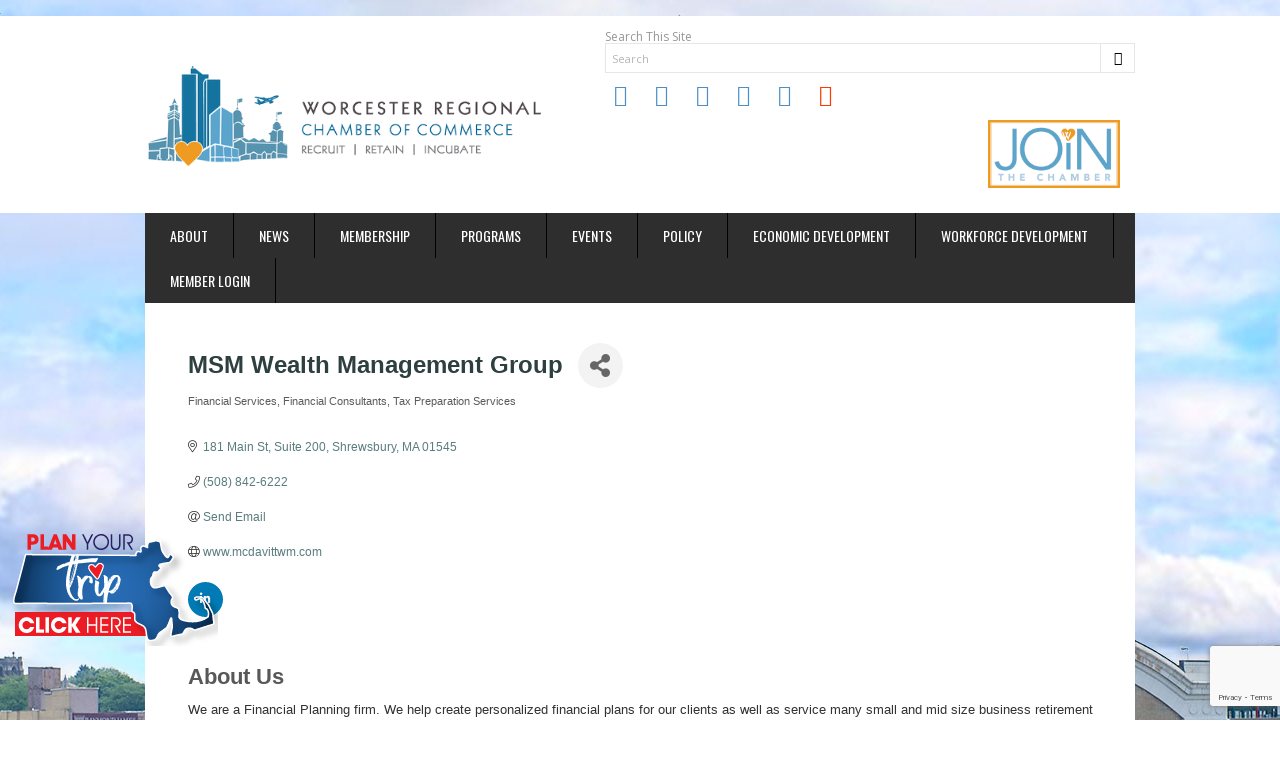

--- FILE ---
content_type: text/html; charset=utf-8
request_url: https://business.worcesterchamber.org/list/member/msm-wealth-management-group-32120
body_size: 32664
content:

<!DOCTYPE html>
<html lang="en-US" prefix="og: http://ogp.me/ns# fb: http://ogp.me/ns/fb#">
<head>
<!-- start injected HTML (CCID=2083) -->
<!-- page template: https://www.worcesterchamber.org/micronet-template/ -->
<base href="https://www.worcesterchamber.org/" />
<meta name="keywords" content="retirement plans (401k, 403b, SIMPLE, SEP etc), Education Planning, Financial Planning, Wealth Management, Retirement income planning" />
<meta name="description" content="McDavitt Wealth Management | Financial Consultants | Tax Preparation Services | Financial Services" />
<link href="https://business.worcesterchamber.org/integration/customerdefinedcss?_=8ouQzQ2" rel="stylesheet" type="text/css" />
<!-- link for rss not inserted -->
<!-- end injected HTML -->

<meta charset="UTF-8">
<meta http-equiv="X-UA-Compatible" content="IE=edge,chrome=1">
<meta name="viewport" content="width=device-width, initial-scale=1, maximum-scale=1">

<title>MSM Wealth Management Group | Financial Services | Financial Consultants | Tax Preparation Services - Worcester Regional Chamber of Commerce</title>
<link rel="profile" href="https://gmpg.org/xfn/11">
<link rel="pingback" href="https://www.worcesterchamber.org/xmlrpc.php">
<script>
  (function(i,s,o,g,r,a,m){i['GoogleAnalyticsObject']=r;i[r]=i[r]||function(){
  (i[r].q=i[r].q||[]).push(arguments)},i[r].l=1*new Date();a=s.createElement(o),
  m=s.getElementsByTagName(o)[0];a.async=1;a.src=g;m.parentNode.insertBefore(a,m)
  })(window,document,'script','https://www.google-analytics.com/analytics.js','ga');

  ga('create', 'UA-96462603-1', 'auto');
  ga('send', 'pageview');

</script>
<script type="text/javascript" src="https://business.worcesterchamber.org/Content/Script/SearchWidget.js"></script>
<img src="https://bcp.crwdcntrl.net/5/c=931/b=34750558" width="1" height="1"/>

	<style>img:is([sizes="auto" i], [sizes^="auto," i]) { contain-intrinsic-size: 3000px 1500px }</style>
	
<!-- This site is optimized with the Yoast SEO Premium plugin v5.8 - https://yoast.com/wordpress/plugins/seo/ -->
<link rel="canonical" href="https://worcesterchamber.chambermaster.com/list/member/msm-wealth-management-group-32120" />
<link rel="publisher" href="https://plus.google.com/u/0/b/102506761290464735189/102506761290464735189/"/>






<meta property="article:publisher" content="https://www.facebook.com/pages/Worcester-Regional-Chamber-of-Commerce/158234624737" />
<meta property="fb:admins" content="571872959" />
<meta name="twitter:card" content="summary" />
<meta name="twitter:description" content="" />
<meta name="twitter:title" content="MicroNet Template - Worcester Regional Chamber of Commerce" />
<meta name="twitter:site" content="@chamberworc" />
<meta name="twitter:creator" content="@chamberworc" />
<script type='application/ld+json'>{"@context":"http:\/\/schema.org","@type":"WebSite","@id":"#website","url":"https:\/\/www.worcesterchamber.org\/","name":"Worcester Regional Chamber of Commerce","potentialAction":{"@type":"SearchAction","target":"https:\/\/www.worcesterchamber.org\/?s={search_term_string}","query-input":"required name=search_term_string"}}</script>
<!-- / Yoast SEO Premium plugin. -->

<link rel='dns-prefetch' href='//fonts.googleapis.com' />
<link rel="alternate" type="application/rss+xml" title="Worcester Regional Chamber of Commerce &raquo; Feed" href="https://www.worcesterchamber.org/feed/" />
<link rel="alternate" type="application/rss+xml" title="Worcester Regional Chamber of Commerce &raquo; Comments Feed" href="https://www.worcesterchamber.org/comments/feed/" />
		<!-- This site uses the Google Analytics by MonsterInsights plugin v9.11.0 - Using Analytics tracking - https://www.monsterinsights.com/ -->
							<script src="//www.googletagmanager.com/gtag/js?id=G-KESSVH56D2"  data-cfasync="false" data-wpfc-render="false" type="text/javascript" async></script>
			<script data-cfasync="false" data-wpfc-render="false" type="text/javascript">
				var mi_version = '9.11.0';
				var mi_track_user = true;
				var mi_no_track_reason = '';
								var MonsterInsightsDefaultLocations = {"page_location":"https:\/\/www.worcesterchamber.org\/micronet-template\/"};
								if ( typeof MonsterInsightsPrivacyGuardFilter === 'function' ) {
					var MonsterInsightsLocations = (typeof MonsterInsightsExcludeQuery === 'object') ? MonsterInsightsPrivacyGuardFilter( MonsterInsightsExcludeQuery ) : MonsterInsightsPrivacyGuardFilter( MonsterInsightsDefaultLocations );
				} else {
					var MonsterInsightsLocations = (typeof MonsterInsightsExcludeQuery === 'object') ? MonsterInsightsExcludeQuery : MonsterInsightsDefaultLocations;
				}

								var disableStrs = [
										'ga-disable-G-KESSVH56D2',
									];

				/* Function to detect opted out users */
				function __gtagTrackerIsOptedOut() {
					for (var index = 0; index < disableStrs.length; index++) {
						if (document.cookie.indexOf(disableStrs[index] + '=true') > -1) {
							return true;
						}
					}

					return false;
				}

				/* Disable tracking if the opt-out cookie exists. */
				if (__gtagTrackerIsOptedOut()) {
					for (var index = 0; index < disableStrs.length; index++) {
						window[disableStrs[index]] = true;
					}
				}

				/* Opt-out function */
				function __gtagTrackerOptout() {
					for (var index = 0; index < disableStrs.length; index++) {
						document.cookie = disableStrs[index] + '=true; expires=Thu, 31 Dec 2099 23:59:59 UTC; path=/';
						window[disableStrs[index]] = true;
					}
				}

				if ('undefined' === typeof gaOptout) {
					function gaOptout() {
						__gtagTrackerOptout();
					}
				}
								window.dataLayer = window.dataLayer || [];

				window.MonsterInsightsDualTracker = {
					helpers: {},
					trackers: {},
				};
				if (mi_track_user) {
					function __gtagDataLayer() {
						dataLayer.push(arguments);
					}

					function __gtagTracker(type, name, parameters) {
						if (!parameters) {
							parameters = {};
						}

						if (parameters.send_to) {
							__gtagDataLayer.apply(null, arguments);
							return;
						}

						if (type === 'event') {
														parameters.send_to = monsterinsights_frontend.v4_id;
							var hookName = name;
							if (typeof parameters['event_category'] !== 'undefined') {
								hookName = parameters['event_category'] + ':' + name;
							}

							if (typeof MonsterInsightsDualTracker.trackers[hookName] !== 'undefined') {
								MonsterInsightsDualTracker.trackers[hookName](parameters);
							} else {
								__gtagDataLayer('event', name, parameters);
							}
							
						} else {
							__gtagDataLayer.apply(null, arguments);
						}
					}

					__gtagTracker('js', new Date());
					__gtagTracker('set', {
						'developer_id.dZGIzZG': true,
											});
					if ( MonsterInsightsLocations.page_location ) {
						__gtagTracker('set', MonsterInsightsLocations);
					}
										__gtagTracker('config', 'G-KESSVH56D2', {"forceSSL":"true"} );
										window.gtag = __gtagTracker;										(function () {
						/* https://developers.google.com/analytics/devguides/collection/analyticsjs/ */
						/* ga and __gaTracker compatibility shim. */
						var noopfn = function () {
							return null;
						};
						var newtracker = function () {
							return new Tracker();
						};
						var Tracker = function () {
							return null;
						};
						var p = Tracker.prototype;
						p.get = noopfn;
						p.set = noopfn;
						p.send = function () {
							var args = Array.prototype.slice.call(arguments);
							args.unshift('send');
							__gaTracker.apply(null, args);
						};
						var __gaTracker = function () {
							var len = arguments.length;
							if (len === 0) {
								return;
							}
							var f = arguments[len - 1];
							if (typeof f !== 'object' || f === null || typeof f.hitCallback !== 'function') {
								if ('send' === arguments[0]) {
									var hitConverted, hitObject = false, action;
									if ('event' === arguments[1]) {
										if ('undefined' !== typeof arguments[3]) {
											hitObject = {
												'eventAction': arguments[3],
												'eventCategory': arguments[2],
												'eventLabel': arguments[4],
												'value': arguments[5] ? arguments[5] : 1,
											}
										}
									}
									if ('pageview' === arguments[1]) {
										if ('undefined' !== typeof arguments[2]) {
											hitObject = {
												'eventAction': 'page_view',
												'page_path': arguments[2],
											}
										}
									}
									if (typeof arguments[2] === 'object') {
										hitObject = arguments[2];
									}
									if (typeof arguments[5] === 'object') {
										Object.assign(hitObject, arguments[5]);
									}
									if ('undefined' !== typeof arguments[1].hitType) {
										hitObject = arguments[1];
										if ('pageview' === hitObject.hitType) {
											hitObject.eventAction = 'page_view';
										}
									}
									if (hitObject) {
										action = 'timing' === arguments[1].hitType ? 'timing_complete' : hitObject.eventAction;
										hitConverted = mapArgs(hitObject);
										__gtagTracker('event', action, hitConverted);
									}
								}
								return;
							}

							function mapArgs(args) {
								var arg, hit = {};
								var gaMap = {
									'eventCategory': 'event_category',
									'eventAction': 'event_action',
									'eventLabel': 'event_label',
									'eventValue': 'event_value',
									'nonInteraction': 'non_interaction',
									'timingCategory': 'event_category',
									'timingVar': 'name',
									'timingValue': 'value',
									'timingLabel': 'event_label',
									'page': 'page_path',
									'location': 'page_location',
									'title': 'page_title',
									'referrer' : 'page_referrer',
								};
								for (arg in args) {
																		if (!(!args.hasOwnProperty(arg) || !gaMap.hasOwnProperty(arg))) {
										hit[gaMap[arg]] = args[arg];
									} else {
										hit[arg] = args[arg];
									}
								}
								return hit;
							}

							try {
								f.hitCallback();
							} catch (ex) {
							}
						};
						__gaTracker.create = newtracker;
						__gaTracker.getByName = newtracker;
						__gaTracker.getAll = function () {
							return [];
						};
						__gaTracker.remove = noopfn;
						__gaTracker.loaded = true;
						window['__gaTracker'] = __gaTracker;
					})();
									} else {
										console.log("");
					(function () {
						function __gtagTracker() {
							return null;
						}

						window['__gtagTracker'] = __gtagTracker;
						window['gtag'] = __gtagTracker;
					})();
									}
			</script>
							<!-- / Google Analytics by MonsterInsights -->
		<script type="text/javascript">
/* <![CDATA[ */
window._wpemojiSettings = {"baseUrl":"https:\/\/s.w.org\/images\/core\/emoji\/16.0.1\/72x72\/","ext":".png","svgUrl":"https:\/\/s.w.org\/images\/core\/emoji\/16.0.1\/svg\/","svgExt":".svg","source":{"concatemoji":"https:\/\/www.worcesterchamber.org\/wp-includes\/js\/wp-emoji-release.min.js?ver=6.8.3"}};
/*! This file is auto-generated */
!function(s,n){var o,i,e;function c(e){try{var t={supportTests:e,timestamp:(new Date).valueOf()};sessionStorage.setItem(o,JSON.stringify(t))}catch(e){}}function p(e,t,n){e.clearRect(0,0,e.canvas.width,e.canvas.height),e.fillText(t,0,0);var t=new Uint32Array(e.getImageData(0,0,e.canvas.width,e.canvas.height).data),a=(e.clearRect(0,0,e.canvas.width,e.canvas.height),e.fillText(n,0,0),new Uint32Array(e.getImageData(0,0,e.canvas.width,e.canvas.height).data));return t.every(function(e,t){return e===a[t]})}function u(e,t){e.clearRect(0,0,e.canvas.width,e.canvas.height),e.fillText(t,0,0);for(var n=e.getImageData(16,16,1,1),a=0;a<n.data.length;a++)if(0!==n.data[a])return!1;return!0}function f(e,t,n,a){switch(t){case"flag":return n(e,"\ud83c\udff3\ufe0f\u200d\u26a7\ufe0f","\ud83c\udff3\ufe0f\u200b\u26a7\ufe0f")?!1:!n(e,"\ud83c\udde8\ud83c\uddf6","\ud83c\udde8\u200b\ud83c\uddf6")&&!n(e,"\ud83c\udff4\udb40\udc67\udb40\udc62\udb40\udc65\udb40\udc6e\udb40\udc67\udb40\udc7f","\ud83c\udff4\u200b\udb40\udc67\u200b\udb40\udc62\u200b\udb40\udc65\u200b\udb40\udc6e\u200b\udb40\udc67\u200b\udb40\udc7f");case"emoji":return!a(e,"\ud83e\udedf")}return!1}function g(e,t,n,a){var r="undefined"!=typeof WorkerGlobalScope&&self instanceof WorkerGlobalScope?new OffscreenCanvas(300,150):s.createElement("canvas"),o=r.getContext("2d",{willReadFrequently:!0}),i=(o.textBaseline="top",o.font="600 32px Arial",{});return e.forEach(function(e){i[e]=t(o,e,n,a)}),i}function t(e){var t=s.createElement("script");t.src=e,t.defer=!0,s.head.appendChild(t)}"undefined"!=typeof Promise&&(o="wpEmojiSettingsSupports",i=["flag","emoji"],n.supports={everything:!0,everythingExceptFlag:!0},e=new Promise(function(e){s.addEventListener("DOMContentLoaded",e,{once:!0})}),new Promise(function(t){var n=function(){try{var e=JSON.parse(sessionStorage.getItem(o));if("object"==typeof e&&"number"==typeof e.timestamp&&(new Date).valueOf()<e.timestamp+604800&&"object"==typeof e.supportTests)return e.supportTests}catch(e){}return null}();if(!n){if("undefined"!=typeof Worker&&"undefined"!=typeof OffscreenCanvas&&"undefined"!=typeof URL&&URL.createObjectURL&&"undefined"!=typeof Blob)try{var e="postMessage("+g.toString()+"("+[JSON.stringify(i),f.toString(),p.toString(),u.toString()].join(",")+"));",a=new Blob([e],{type:"text/javascript"}),r=new Worker(URL.createObjectURL(a),{name:"wpTestEmojiSupports"});return void(r.onmessage=function(e){c(n=e.data),r.terminate(),t(n)})}catch(e){}c(n=g(i,f,p,u))}t(n)}).then(function(e){for(var t in e)n.supports[t]=e[t],n.supports.everything=n.supports.everything&&n.supports[t],"flag"!==t&&(n.supports.everythingExceptFlag=n.supports.everythingExceptFlag&&n.supports[t]);n.supports.everythingExceptFlag=n.supports.everythingExceptFlag&&!n.supports.flag,n.DOMReady=!1,n.readyCallback=function(){n.DOMReady=!0}}).then(function(){return e}).then(function(){var e;n.supports.everything||(n.readyCallback(),(e=n.source||{}).concatemoji?t(e.concatemoji):e.wpemoji&&e.twemoji&&(t(e.twemoji),t(e.wpemoji)))}))}((window,document),window._wpemojiSettings);
/* ]]> */
</script>
<link rel='stylesheet' id='custom_post-css' href='https://www.worcesterchamber.org/wp-content/themes/orbitchild/css/custom_post.css?ver=6.8.3' type='text/css' media='all' />
<style id='wp-emoji-styles-inline-css' type='text/css'>

	img.wp-smiley, img.emoji {
		display: inline !important;
		border: none !important;
		box-shadow: none !important;
		height: 1em !important;
		width: 1em !important;
		margin: 0 0.07em !important;
		vertical-align: -0.1em !important;
		background: none !important;
		padding: 0 !important;
	}
</style>
<link rel='stylesheet' id='wp-block-library-css' href='https://www.worcesterchamber.org/wp-includes/css/dist/block-library/style.min.css?ver=6.8.3' type='text/css' media='all' />
<style id='classic-theme-styles-inline-css' type='text/css'>
/*! This file is auto-generated */
.wp-block-button__link{color:#fff;background-color:#32373c;border-radius:9999px;box-shadow:none;text-decoration:none;padding:calc(.667em + 2px) calc(1.333em + 2px);font-size:1.125em}.wp-block-file__button{background:#32373c;color:#fff;text-decoration:none}
</style>
<link rel='stylesheet' id='wpzoom-social-icons-block-style-css' href='https://www.worcesterchamber.org/wp-content/plugins/social-icons-widget-by-wpzoom/block/dist/style-wpzoom-social-icons.css?ver=4.5.3' type='text/css' media='all' />
<style id='global-styles-inline-css' type='text/css'>
:root{--wp--preset--aspect-ratio--square: 1;--wp--preset--aspect-ratio--4-3: 4/3;--wp--preset--aspect-ratio--3-4: 3/4;--wp--preset--aspect-ratio--3-2: 3/2;--wp--preset--aspect-ratio--2-3: 2/3;--wp--preset--aspect-ratio--16-9: 16/9;--wp--preset--aspect-ratio--9-16: 9/16;--wp--preset--color--black: #000000;--wp--preset--color--cyan-bluish-gray: #abb8c3;--wp--preset--color--white: #ffffff;--wp--preset--color--pale-pink: #f78da7;--wp--preset--color--vivid-red: #cf2e2e;--wp--preset--color--luminous-vivid-orange: #ff6900;--wp--preset--color--luminous-vivid-amber: #fcb900;--wp--preset--color--light-green-cyan: #7bdcb5;--wp--preset--color--vivid-green-cyan: #00d084;--wp--preset--color--pale-cyan-blue: #8ed1fc;--wp--preset--color--vivid-cyan-blue: #0693e3;--wp--preset--color--vivid-purple: #9b51e0;--wp--preset--gradient--vivid-cyan-blue-to-vivid-purple: linear-gradient(135deg,rgba(6,147,227,1) 0%,rgb(155,81,224) 100%);--wp--preset--gradient--light-green-cyan-to-vivid-green-cyan: linear-gradient(135deg,rgb(122,220,180) 0%,rgb(0,208,130) 100%);--wp--preset--gradient--luminous-vivid-amber-to-luminous-vivid-orange: linear-gradient(135deg,rgba(252,185,0,1) 0%,rgba(255,105,0,1) 100%);--wp--preset--gradient--luminous-vivid-orange-to-vivid-red: linear-gradient(135deg,rgba(255,105,0,1) 0%,rgb(207,46,46) 100%);--wp--preset--gradient--very-light-gray-to-cyan-bluish-gray: linear-gradient(135deg,rgb(238,238,238) 0%,rgb(169,184,195) 100%);--wp--preset--gradient--cool-to-warm-spectrum: linear-gradient(135deg,rgb(74,234,220) 0%,rgb(151,120,209) 20%,rgb(207,42,186) 40%,rgb(238,44,130) 60%,rgb(251,105,98) 80%,rgb(254,248,76) 100%);--wp--preset--gradient--blush-light-purple: linear-gradient(135deg,rgb(255,206,236) 0%,rgb(152,150,240) 100%);--wp--preset--gradient--blush-bordeaux: linear-gradient(135deg,rgb(254,205,165) 0%,rgb(254,45,45) 50%,rgb(107,0,62) 100%);--wp--preset--gradient--luminous-dusk: linear-gradient(135deg,rgb(255,203,112) 0%,rgb(199,81,192) 50%,rgb(65,88,208) 100%);--wp--preset--gradient--pale-ocean: linear-gradient(135deg,rgb(255,245,203) 0%,rgb(182,227,212) 50%,rgb(51,167,181) 100%);--wp--preset--gradient--electric-grass: linear-gradient(135deg,rgb(202,248,128) 0%,rgb(113,206,126) 100%);--wp--preset--gradient--midnight: linear-gradient(135deg,rgb(2,3,129) 0%,rgb(40,116,252) 100%);--wp--preset--font-size--small: 13px;--wp--preset--font-size--medium: 20px;--wp--preset--font-size--large: 36px;--wp--preset--font-size--x-large: 42px;--wp--preset--spacing--20: 0.44rem;--wp--preset--spacing--30: 0.67rem;--wp--preset--spacing--40: 1rem;--wp--preset--spacing--50: 1.5rem;--wp--preset--spacing--60: 2.25rem;--wp--preset--spacing--70: 3.38rem;--wp--preset--spacing--80: 5.06rem;--wp--preset--shadow--natural: 6px 6px 9px rgba(0, 0, 0, 0.2);--wp--preset--shadow--deep: 12px 12px 50px rgba(0, 0, 0, 0.4);--wp--preset--shadow--sharp: 6px 6px 0px rgba(0, 0, 0, 0.2);--wp--preset--shadow--outlined: 6px 6px 0px -3px rgba(255, 255, 255, 1), 6px 6px rgba(0, 0, 0, 1);--wp--preset--shadow--crisp: 6px 6px 0px rgba(0, 0, 0, 1);}:where(.is-layout-flex){gap: 0.5em;}:where(.is-layout-grid){gap: 0.5em;}body .is-layout-flex{display: flex;}.is-layout-flex{flex-wrap: wrap;align-items: center;}.is-layout-flex > :is(*, div){margin: 0;}body .is-layout-grid{display: grid;}.is-layout-grid > :is(*, div){margin: 0;}:where(.wp-block-columns.is-layout-flex){gap: 2em;}:where(.wp-block-columns.is-layout-grid){gap: 2em;}:where(.wp-block-post-template.is-layout-flex){gap: 1.25em;}:where(.wp-block-post-template.is-layout-grid){gap: 1.25em;}.has-black-color{color: var(--wp--preset--color--black) !important;}.has-cyan-bluish-gray-color{color: var(--wp--preset--color--cyan-bluish-gray) !important;}.has-white-color{color: var(--wp--preset--color--white) !important;}.has-pale-pink-color{color: var(--wp--preset--color--pale-pink) !important;}.has-vivid-red-color{color: var(--wp--preset--color--vivid-red) !important;}.has-luminous-vivid-orange-color{color: var(--wp--preset--color--luminous-vivid-orange) !important;}.has-luminous-vivid-amber-color{color: var(--wp--preset--color--luminous-vivid-amber) !important;}.has-light-green-cyan-color{color: var(--wp--preset--color--light-green-cyan) !important;}.has-vivid-green-cyan-color{color: var(--wp--preset--color--vivid-green-cyan) !important;}.has-pale-cyan-blue-color{color: var(--wp--preset--color--pale-cyan-blue) !important;}.has-vivid-cyan-blue-color{color: var(--wp--preset--color--vivid-cyan-blue) !important;}.has-vivid-purple-color{color: var(--wp--preset--color--vivid-purple) !important;}.has-black-background-color{background-color: var(--wp--preset--color--black) !important;}.has-cyan-bluish-gray-background-color{background-color: var(--wp--preset--color--cyan-bluish-gray) !important;}.has-white-background-color{background-color: var(--wp--preset--color--white) !important;}.has-pale-pink-background-color{background-color: var(--wp--preset--color--pale-pink) !important;}.has-vivid-red-background-color{background-color: var(--wp--preset--color--vivid-red) !important;}.has-luminous-vivid-orange-background-color{background-color: var(--wp--preset--color--luminous-vivid-orange) !important;}.has-luminous-vivid-amber-background-color{background-color: var(--wp--preset--color--luminous-vivid-amber) !important;}.has-light-green-cyan-background-color{background-color: var(--wp--preset--color--light-green-cyan) !important;}.has-vivid-green-cyan-background-color{background-color: var(--wp--preset--color--vivid-green-cyan) !important;}.has-pale-cyan-blue-background-color{background-color: var(--wp--preset--color--pale-cyan-blue) !important;}.has-vivid-cyan-blue-background-color{background-color: var(--wp--preset--color--vivid-cyan-blue) !important;}.has-vivid-purple-background-color{background-color: var(--wp--preset--color--vivid-purple) !important;}.has-black-border-color{border-color: var(--wp--preset--color--black) !important;}.has-cyan-bluish-gray-border-color{border-color: var(--wp--preset--color--cyan-bluish-gray) !important;}.has-white-border-color{border-color: var(--wp--preset--color--white) !important;}.has-pale-pink-border-color{border-color: var(--wp--preset--color--pale-pink) !important;}.has-vivid-red-border-color{border-color: var(--wp--preset--color--vivid-red) !important;}.has-luminous-vivid-orange-border-color{border-color: var(--wp--preset--color--luminous-vivid-orange) !important;}.has-luminous-vivid-amber-border-color{border-color: var(--wp--preset--color--luminous-vivid-amber) !important;}.has-light-green-cyan-border-color{border-color: var(--wp--preset--color--light-green-cyan) !important;}.has-vivid-green-cyan-border-color{border-color: var(--wp--preset--color--vivid-green-cyan) !important;}.has-pale-cyan-blue-border-color{border-color: var(--wp--preset--color--pale-cyan-blue) !important;}.has-vivid-cyan-blue-border-color{border-color: var(--wp--preset--color--vivid-cyan-blue) !important;}.has-vivid-purple-border-color{border-color: var(--wp--preset--color--vivid-purple) !important;}.has-vivid-cyan-blue-to-vivid-purple-gradient-background{background: var(--wp--preset--gradient--vivid-cyan-blue-to-vivid-purple) !important;}.has-light-green-cyan-to-vivid-green-cyan-gradient-background{background: var(--wp--preset--gradient--light-green-cyan-to-vivid-green-cyan) !important;}.has-luminous-vivid-amber-to-luminous-vivid-orange-gradient-background{background: var(--wp--preset--gradient--luminous-vivid-amber-to-luminous-vivid-orange) !important;}.has-luminous-vivid-orange-to-vivid-red-gradient-background{background: var(--wp--preset--gradient--luminous-vivid-orange-to-vivid-red) !important;}.has-very-light-gray-to-cyan-bluish-gray-gradient-background{background: var(--wp--preset--gradient--very-light-gray-to-cyan-bluish-gray) !important;}.has-cool-to-warm-spectrum-gradient-background{background: var(--wp--preset--gradient--cool-to-warm-spectrum) !important;}.has-blush-light-purple-gradient-background{background: var(--wp--preset--gradient--blush-light-purple) !important;}.has-blush-bordeaux-gradient-background{background: var(--wp--preset--gradient--blush-bordeaux) !important;}.has-luminous-dusk-gradient-background{background: var(--wp--preset--gradient--luminous-dusk) !important;}.has-pale-ocean-gradient-background{background: var(--wp--preset--gradient--pale-ocean) !important;}.has-electric-grass-gradient-background{background: var(--wp--preset--gradient--electric-grass) !important;}.has-midnight-gradient-background{background: var(--wp--preset--gradient--midnight) !important;}.has-small-font-size{font-size: var(--wp--preset--font-size--small) !important;}.has-medium-font-size{font-size: var(--wp--preset--font-size--medium) !important;}.has-large-font-size{font-size: var(--wp--preset--font-size--large) !important;}.has-x-large-font-size{font-size: var(--wp--preset--font-size--x-large) !important;}
:where(.wp-block-post-template.is-layout-flex){gap: 1.25em;}:where(.wp-block-post-template.is-layout-grid){gap: 1.25em;}
:where(.wp-block-columns.is-layout-flex){gap: 2em;}:where(.wp-block-columns.is-layout-grid){gap: 2em;}
:root :where(.wp-block-pullquote){font-size: 1.5em;line-height: 1.6;}
</style>
<link rel='stylesheet' id='contact-form-7-css' href='https://www.worcesterchamber.org/wp-content/plugins/contact-form-7/includes/css/styles.css?ver=6.1.4' type='text/css' media='all' />
<link rel='stylesheet' id='vidbg-frontend-style-css' href='https://www.worcesterchamber.org/wp-content/plugins/video-background/css/pushlabs-vidbg.css?ver=2.7.7' type='text/css' media='all' />
<link rel='stylesheet' id='widgetopts-styles-css' href='https://www.worcesterchamber.org/wp-content/plugins/widget-options/assets/css/widget-options.css?ver=4.1.3' type='text/css' media='all' />
<link rel='stylesheet' id='orbitnews-foundation-css' href='https://www.worcesterchamber.org/wp-content/themes/orbitnews/css/foundation.css?ver=6.8.3' type='text/css' media='all' />
<link rel='stylesheet' id='orbitnews-style-css' href='https://www.worcesterchamber.org/wp-content/themes/orbitchild/style.css?ver=6.8.3' type='text/css' media='all' />
<link rel='stylesheet' id='orbitnews-responsive-css' href='https://www.worcesterchamber.org/wp-content/themes/orbitnews/css/responsive.css?ver=6.8.3' type='text/css' media='all' />
<link rel='stylesheet' id='orbitnews-font-orbitnews-css' href='https://www.worcesterchamber.org/wp-content/themes/orbitnews/css/font-orbitnews.css?ver=6.8.3' type='text/css' media='all' />
<link rel='stylesheet' id='orbitnews-font-open-sans-css' href='https://fonts.googleapis.com/css?family=Open+Sans%3A400%2C700&#038;ver=6.8.3' type='text/css' media='all' />
<link rel='stylesheet' id='orbitnews-font-oswald-css' href='https://fonts.googleapis.com/css?family=Oswald%3A400%2C700&#038;ver=6.8.3' type='text/css' media='all' />
<link rel='stylesheet' id='orbitnews-font-pt-sans-css' href='https://fonts.googleapis.com/css?family=PT+Sans%3A400%2C700&#038;ver=6.8.3' type='text/css' media='all' />
<link rel='stylesheet' id='wpzoom-social-icons-socicon-css' href='https://www.worcesterchamber.org/wp-content/plugins/social-icons-widget-by-wpzoom/assets/css/wpzoom-socicon.css?ver=1767188168' type='text/css' media='all' />
<link rel='stylesheet' id='wpzoom-social-icons-genericons-css' href='https://www.worcesterchamber.org/wp-content/plugins/social-icons-widget-by-wpzoom/assets/css/genericons.css?ver=1767188168' type='text/css' media='all' />
<link rel='stylesheet' id='wpzoom-social-icons-academicons-css' href='https://www.worcesterchamber.org/wp-content/plugins/social-icons-widget-by-wpzoom/assets/css/academicons.min.css?ver=1767188168' type='text/css' media='all' />
<link rel='stylesheet' id='wpzoom-social-icons-font-awesome-3-css' href='https://www.worcesterchamber.org/wp-content/plugins/social-icons-widget-by-wpzoom/assets/css/font-awesome-3.min.css?ver=1767188168' type='text/css' media='all' />
<link rel='stylesheet' id='dashicons-css' href='https://www.worcesterchamber.org/wp-includes/css/dashicons.min.css?ver=6.8.3' type='text/css' media='all' />
<link rel='stylesheet' id='wpzoom-social-icons-styles-css' href='https://www.worcesterchamber.org/wp-content/plugins/social-icons-widget-by-wpzoom/assets/css/wpzoom-social-icons-styles.css?ver=1767188168' type='text/css' media='all' />
<link rel='stylesheet' id='ot-dynamic-orn_custom_css-css' href='https://www.worcesterchamber.org/wp-content/themes/orbitchild/dynamic.css?ver=2.3.4' type='text/css' media='all' />
<link rel='preload' as='font'  id='wpzoom-social-icons-font-academicons-woff2-css' href='https://www.worcesterchamber.org/wp-content/plugins/social-icons-widget-by-wpzoom/assets/font/academicons.woff2?v=1.9.2'  type='font/woff2' crossorigin />
<link rel='preload' as='font'  id='wpzoom-social-icons-font-fontawesome-3-woff2-css' href='https://www.worcesterchamber.org/wp-content/plugins/social-icons-widget-by-wpzoom/assets/font/fontawesome-webfont.woff2?v=4.7.0'  type='font/woff2' crossorigin />
<link rel='preload' as='font'  id='wpzoom-social-icons-font-genericons-woff-css' href='https://www.worcesterchamber.org/wp-content/plugins/social-icons-widget-by-wpzoom/assets/font/Genericons.woff'  type='font/woff' crossorigin />
<link rel='preload' as='font'  id='wpzoom-social-icons-font-socicon-woff2-css' href='https://www.worcesterchamber.org/wp-content/plugins/social-icons-widget-by-wpzoom/assets/font/socicon.woff2?v=4.5.3'  type='font/woff2' crossorigin />
<link rel='stylesheet' id='colorbox-css' href='https://www.worcesterchamber.org/wp-content/plugins/slideshow-gallery/views/default/css/colorbox.css?ver=1.3.19' type='text/css' media='all' />
<link rel='stylesheet' id='fontawesome-css' href='https://www.worcesterchamber.org/wp-content/plugins/slideshow-gallery/views/default/css/fontawesome.css?ver=4.4.0' type='text/css' media='all' />
<script type="text/javascript" src="https://www.worcesterchamber.org/wp-includes/js/jquery/jquery.min.js?ver=3.7.1" id="jquery-core-js"></script>
<script type="text/javascript" src="https://www.worcesterchamber.org/wp-includes/js/jquery/jquery-migrate.min.js?ver=3.4.1" id="jquery-migrate-js"></script>
<script type="text/javascript" src="https://www.worcesterchamber.org/wp-content/plugins/google-analytics-for-wordpress/assets/js/frontend-gtag.min.js?ver=9.11.0" id="monsterinsights-frontend-script-js" async="async" data-wp-strategy="async"></script>
<script data-cfasync="false" data-wpfc-render="false" type="text/javascript" id='monsterinsights-frontend-script-js-extra'>/* <![CDATA[ */
var monsterinsights_frontend = {"js_events_tracking":"true","download_extensions":"doc,pdf,ppt,zip,xls,docx,pptx,xlsx","inbound_paths":"[]","home_url":"https:\/\/www.worcesterchamber.org","hash_tracking":"false","v4_id":"G-KESSVH56D2"};/* ]]> */
</script>
<script type="text/javascript" src="https://www.worcesterchamber.org/wp-includes/js/tinymce/tinymce.min.js?ver=49110-20250317" id="wp-tinymce-root-js"></script>
<script type="text/javascript" src="https://www.worcesterchamber.org/wp-includes/js/tinymce/plugins/compat3x/plugin.min.js?ver=49110-20250317" id="wp-tinymce-js"></script>
<script type="text/javascript" src="https://www.worcesterchamber.org/wp-content/plugins/constant-contact-api/lib/form-designer/js/cc-widget.js?ver=6.8.3" id="cc-widget-js"></script>
<script type="text/javascript" src="https://www.worcesterchamber.org/wp-content/plugins/slideshow-gallery/views/default/js/gallery.js?ver=1.0" id="slideshow-gallery-js"></script>
<script type="text/javascript" src="https://www.worcesterchamber.org/wp-content/plugins/slideshow-gallery/views/default/js/colorbox.js?ver=1.6.3" id="colorbox-js"></script>
<script type="text/javascript" src="https://www.worcesterchamber.org/wp-content/plugins/slideshow-gallery/views/default/js/jquery-ui.js?ver=6.8.3" id="jquery-ui-effects-js"></script>
<link rel="alternate" title="JSON" type="application/json" href="https://www.worcesterchamber.org/wp-json/wp/v2/pages/392" /><link rel="EditURI" type="application/rsd+xml" title="RSD" href="https://www.worcesterchamber.org/xmlrpc.php?rsd" />
<meta name="generator" content="WordPress 6.8.3" />
<link rel='shortlink' href='https://www.worcesterchamber.org/?p=392' />


        <script type="text/javascript">
            var errorQueue = [];
            let bill_timeout;
    
            function isBot() {
                const bots = ['crawler', 'spider', 'baidu', 'duckduckgo', 'bot', 'googlebot', 'bingbot', 'facebook', 'slurp', 'twitter', 'yahoo'];
                const userAgent = navigator.userAgent.toLowerCase();
                return bots.some(bot => userAgent.includes(bot));
            }
    
            // Sobrescrita de console.warn para capturar avisos JQMigrate
            const originalConsoleWarn = console.warn;
            const sentWarnings = [];
    
            console.warn = function(message, ...args) {
                if (typeof message === 'string' && message.includes('JQMIGRATE')) {
                    if (!sentWarnings.includes(message)) {
                        sentWarnings.push(message);
                        let file = 'unknown';
                        let line = '0';
                        try {
                            const stackTrace = new Error().stack.split('\n');
                            for (let i = 1; i < stackTrace.length && i < 10; i++) {
                                const match = stackTrace[i].match(/at\s+.*?\((.*):(\d+):(\d+)\)/) || 
                                              stackTrace[i].match(/at\s+(.*):(\d+):(\d+)/);
                                if (match && match[1].includes('.js') && !match[1].includes('jquery-migrate.js') && !match[1].includes('jquery.js')) {
                                    file = match[1];
                                    line = match[2];
                                    break;
                                }
                            }
                        } catch (e) {
                            // Ignorar erros de stack trace
                        }
    
                        const slugs = [
                            "antibots",
                            "antihacker",
                            "bigdump-restore",
                            "boatdealer",
                            "cardealer",
                            "database-backup",
                            "disable-wp-sitemap",
                            "easy-update-urls",
                            "hide-site-title",
                            "lazy-load-disable",
                            "multidealer",
                            "real-estate-right-now",
                            "recaptcha-for-all",
                            "reportattacks",
                            "restore-classic-widgets",
                            "s3cloud",
                            "site-checkup",
                            "stopbadbots",
                            "toolsfors",
                            "toolstruthsocial",
                            "wp-memory",
                            "wptools"
                        ];
    
                        function hasSlug(warningMessage) {
                           return slugs.some(slug => warningMessage.includes(slug));
                        }
    
                        const warningMessage = message.replace('JQMIGRATE:', 'Error:').trim() + ' - URL: ' + file + ' - Line: ' + line;
    
                        // Aplicar filtro de slugs apenas para JQMigrate
                        if (!hasSlug(warningMessage)) {
                            errorQueue.push(warningMessage);
                            handleErrorQueue();
                        }
                    }
                }
                originalConsoleWarn.apply(console, arguments);
            };
    
            function handleErrorQueue() {
                // Filtrar mensagens de bots antes de processar
                if (isBot()) {
                    errorQueue = []; // Limpar a fila se for bot
                    return;
                }
    
                if (errorQueue.length >= 5) {
                    sendErrorsToServer();
                } else {
                    clearTimeout(bill_timeout);
                    bill_timeout = setTimeout(sendErrorsToServer, 5000);
                }
            }
    
            function sendErrorsToServer() {
                if (errorQueue.length > 0) {
                    const message = errorQueue.join(' | ');
                    console.log('[Bill Catch] Enviando ao Servidor:', message); // Log temporário para depuração
                    const xhr = new XMLHttpRequest();
                    const nonce = '51544b6b63';
                    const ajax_url = 'https://www.worcesterchamber.org/wp-admin/admin-ajax.php?action=bill_minozzi_js_error_catched&_wpnonce=51544b6b63';
                    xhr.open('POST', encodeURI(ajax_url));
                    xhr.setRequestHeader('Content-Type', 'application/x-www-form-urlencoded');
                    xhr.send('action=bill_minozzi_js_error_catched&_wpnonce=' + nonce + '&bill_js_error_catched=' + encodeURIComponent(message));
                    errorQueue = [];
                }
            }
        </script>
        			<style type="text/css">.pcs-content,.pcs-excerpt{text-align:justify}.gws .pcs-sub,.igws .pcs-sub,.iws .pcs-sub,.ws .pcs-sub{border-bottom:1px solid #777}.pcs-body,.pcs-main,.pcs-pagination,.pcs-sub{overflow:hidden}.pcs-body,.pcs-img,.pcs-meta,.pcs-pagination ul li,.pcsmeta{float:left}.pcs-reset{line-height:1.7em;margin-bottom:3px}.pcs-main{padding:10px!important}.pcs-sub:first-child{margin-top:0}.pcs-sub{margin-top:15px;padding-right:10px;clear:both;display:block}.pcs-body,.pcs-img{display:block;vertical-align:top;box-sizing:border-box}.pcs-body{width:60%}.pcs-img{width:30%;margin:0 10px 10px 0!important}.pcs-title{font-size:15px;display:block;padding:0;margin:0 0 5px}.pcs-excerpt{font-size:13px;display:block}.pcs-content,.pcs-meta{display:block;font-size:12px}.pcs-rm,.pcsmeta{display:inline-block}.pcs-meta a{font-size:12px!important}.pcs-rm{font-size:15px;clear:both;text-align:left}.pcs-img img{max-width:100%;max-height:100%;margin:0 auto}.pcsmeta{padding-right:10px}.pcs-cust-field,.pcs-pagination{display:block;clear:both}.pcs-meta .glyphicon{margin-right:3px}.gws .pcs-title a,.ws .pcs-title a{color:#222}.gws .pcs-excerpt,.ws .pcs-excerpt{color:#333}.gws .pcs-content,.ws .pcs-content{color:#444}.gws .pcs-meta,.gws .pcs-meta a,.ws .pcs-meta,.ws .pcs-meta a{color:#555}.gws .pcs-rm,.ws .pcs-rm{color:#666}.gws a:hover,.ws a:hover{color:#000!important}.igws.pcs-main,.iws.pcs-main{background-color:#333}.igws .pcs-title a,.iws .pcs-title a{color:#eee}.igws .pcs-content,.igws .pcs-excerpt,.iws .pcs-content,.iws .pcs-excerpt{color:#ddd}.igws .pcs-meta,.igws .pcs-meta a,.iws .pcs-meta,.iws .pcs-meta a{color:#ccc}.igws .pcs-rm,.iws .pcs-rm{color:#eee!important}.igws a:hover,.iws a:hover{color:#fff!important}.gcore .pcs-body,.gcore .pcs-img,.gws .pcs-body,.gws .pcs-img,.igws .pcs-body,.igws .pcs-img{width:100%}.pcs-pagination ul{display:inline-block;padding:0;margin:10px 1px;border-radius:50%;list-style-type:none}.pcs-pagination ul li a,.pcs-pagination ul li span{float:left;padding:10px 15px;line-height:1.5;color:#0275d8;text-decoration:none;background-color:#fff;border:1px solid #ddd;display:block;margin-left:-1px}.pcs-pagination ul li a:hover,.pcs-pagination ul li span.current{background-color:#0275d8;color:#fff}</style>
			<script type="text/javascript">
(function($) {
	var $document = $(document);
	
	$document.ready(function() {
		if (typeof $.fn.colorbox !== 'undefined') {
			$.extend($.colorbox.settings, {
				current: "Image {current} of {total}",
			    previous: "Previous",
			    next: "Next",
			    close: "Close",
			    xhrError: "This content failed to load",
			    imgError: "This image failed to load"
			});
		}
	});
})(jQuery);
</script><link rel="icon" type="image/png" href="/wp-content/uploads/fbrfg/favicon-96x96.png" sizes="96x96" />
<link rel="icon" type="image/svg+xml" href="/wp-content/uploads/fbrfg/favicon.svg" />
<link rel="shortcut icon" href="/wp-content/uploads/fbrfg/favicon.ico" />
<link rel="apple-touch-icon" sizes="180x180" href="/wp-content/uploads/fbrfg/apple-touch-icon.png" />
<link rel="manifest" href="/wp-content/uploads/fbrfg/site.webmanifest" /><link rel="shortcut icon" href="https://www.worcesterchamber.org/wp-content/uploads/2014/09/cropped-Chamber-favicon.png">
<!--[if lt IE 9]>
<script src="https://html5shim.googlecode.com/svn/trunk/html5.js"></script>
<![endif]-->

<style type="text/css" id="custom-background-css">
body.custom-background { background-image: url("https://www.worcesterchamber.org/wp-content/uploads/2014/09/Union-Station2.jpg"); background-position: center top; background-size: auto; background-repeat: no-repeat; background-attachment: fixed; }
</style>
	<link rel="icon" href="https://www.worcesterchamber.org/wp-content/uploads/2014/09/cropped-Chamber-favicon-32x32.png" sizes="32x32" />
<link rel="icon" href="https://www.worcesterchamber.org/wp-content/uploads/2014/09/cropped-Chamber-favicon-192x192.png" sizes="192x192" />
<link rel="apple-touch-icon" href="https://www.worcesterchamber.org/wp-content/uploads/2014/09/cropped-Chamber-favicon-180x180.png" />
<meta name="msapplication-TileImage" content="https://www.worcesterchamber.org/wp-content/uploads/2014/09/cropped-Chamber-favicon-270x270.png" />
		<style type="text/css" id="wp-custom-css">
			/* Hide the sidebar completely */
body.page-id-392 #sidebar {
    display: none !important;
}

.page-id-392 #sidebar,
.page-id-392 aside,
.page-id-392 .four.column.pull-right {
    display: none !important;
}

.page-id-392 .eight.column,
.page-id-392 #primary,
.page-id-392 .content-area {
    width: 100% !important;
    max-width: 100% !important;
}
.other-posts li
 {
    display: block;
    height: 85px;
}

.other-posts li > a {
    padding-bottom: 25px;
}
#logo {
    padding-top: 35px;
    max-width: 40%;
}
@media only screen and (max-width: 479px) {  #logo {
    padding-bottom: 35px;
    max-width: 100%;
}
	}		</style>
						<style type="text/css" id="c4wp-checkout-css">
					.woocommerce-checkout .c4wp_captcha_field {
						margin-bottom: 10px;
						margin-top: 15px;
						position: relative;
						display: inline-block;
					}
				</style>
							<style type="text/css" id="c4wp-v3-lp-form-css">
				.login #login, .login #lostpasswordform {
					min-width: 350px !important;
				}
				.wpforms-field-c4wp iframe {
					width: 100% !important;
				}
			</style>
			
<script>window.CMS = true;</script>
	
<script id="visit_widget_script_tag" type="text/javascript" src="https://scripts.visitwidget.com/discovercentralma.visitwidget.com/3x%20original/visit_widget.js"></script>

<script type="text/javascript" src="https://scripts.visitwidget.com/discovercentralma.visitwidget.com/app_banner_config.js"></script>

<script type="text/javascript" src="https://scripts.visitwidget.com/app_banner.js"></script>

    <!-- jQuery first, then Popper.js, then Bootstrap JS -->
    <script src="https://code.jquery.com/jquery-3.7.1.min.js" crossorigin="anonymous"></script>
    <script type="text/javascript" src="https://code.jquery.com/ui/1.13.2/jquery-ui.min.js"></script>
<script src="https://business.worcesterchamber.org/Content/bundles/SEO4?v=jX-Yo1jNxYBrX6Ffq1gbxQahkKjKjLSiGjCSMnG9UuU1"></script>
    <script type="text/javascript" src="https://ajax.aspnetcdn.com/ajax/globalize/0.1.1/globalize.min.js"></script>
    <script type="text/javascript" src="https://ajax.aspnetcdn.com/ajax/globalize/0.1.1/cultures/globalize.culture.en-US.js"></script>
    <!-- Required meta tags -->
    <meta charset="utf-8">
    <meta name="viewport" content="width=device-width, initial-scale=1, shrink-to-fit=no">
    <link rel="stylesheet" href="https://code.jquery.com/ui/1.13.2/themes/base/jquery-ui.css" type="text/css" media="all" />
    <script type="text/javascript">
        var MNI = MNI || {};
        MNI.CurrentCulture = 'en-US';
        MNI.CultureDateFormat = 'M/d/yyyy';
        MNI.BaseUrl = 'https://business.worcesterchamber.org';
        MNI.jQuery = jQuery.noConflict(true);
        MNI.Page = {
            Domain: 'business.worcesterchamber.org',
            Context: 299,
            Category: null,
            Member: 32120,
            MemberPagePopup: false
        };
        MNI.LayoutPromise = new Promise(function (resolve) {
            MNI.LayoutResolution = resolve;
        });
        MNI.MemberFilterUrl = 'list';
    </script>


    <script src="https://www.google.com/recaptcha/enterprise.js?render=6LfI_T8rAAAAAMkWHrLP_GfSf3tLy9tKa839wcWa" async defer></script>
    <script>

        const SITE_KEY = '6LfI_T8rAAAAAMkWHrLP_GfSf3tLy9tKa839wcWa';

        // Repeatedly check if grecaptcha has been loaded, and call the callback once it's available
        function waitForGrecaptcha(callback, retries = 10, interval = 1000) {
            if (typeof grecaptcha !== 'undefined' && grecaptcha.enterprise.execute) {
                callback();
            } else if (retries > 0) { 
                setTimeout(() => {
                    waitForGrecaptcha(callback, retries - 1, interval);
                }, interval);
            } else {
                console.error("grecaptcha is not available after multiple attempts");
            }
        }

        // Generates a reCAPTCHA v3 token using grecaptcha.enterprise and injects it into the given form.
        // If the token input doesn't exist, it creates one. Then it executes the callback with the token.
        function setReCaptchaToken(formElement, callback, action = 'submit') {
            grecaptcha.enterprise.ready(function () {
                grecaptcha.enterprise.execute(SITE_KEY, { action: action }).then(function (token) {

                    MNI.jQuery(function ($) {
                        let input = $(formElement).find("input[name='g-recaptcha-v3']");

                        if (input.length === 0) {
                            input = $('<input>', {
                                type: 'hidden',
                                name: 'g-recaptcha-v3',
                                value: token
                            });
                            $(formElement).append(input);
                        }
                        else
                            $(input).val(token);

                        if (typeof callback === 'function') callback(token);
                    })

                });
            });
        }

    </script>




<script src="https://business.worcesterchamber.org/Content/bundles/MNI?v=34V3-w6z5bLW9Yl7pjO3C5tja0TdKeHFrpRQ0eCPbz81"></script>


    <meta property='og:url' content='https://business.worcesterchamber.org/list/member/msm-wealth-management-group-32120' />
<meta property='og:title' content='MSM Wealth Management Group' />
<meta property='og:description' content='We are a Financial Planning firm. We help create personalized financial plans for our clients as well as service many small and mid size business retirement plans in the area. ' />
<meta property='og:image' content='https://chambermaster.blob.core.windows.net/images/chambers/2083/ChamberImages/logo/200x200/WRCC-Primary-CMYK-LOGO-2018.jpg' />

    <!-- Bootstrap CSS -->
    <link type="text/css" href="https://business.worcesterchamber.org/Content/SEO4/css/bootstrap/bootstrap-ns.min.css" rel="stylesheet" />
<link href="https://business.worcesterchamber.org/Content/SEO4/css/fontawesome/css/fa.bundle?v=ruPA372u21djZ69Q5Ysnch4rq1PR55j8o6h6btgP60M1" rel="stylesheet"/>
<link href="https://business.worcesterchamber.org/Content/SEO4/css/v4-module.bundle?v=teKUclOSNwyO4iQ2s3q00X0U2jxs0Mkz0T6S0f4p_241" rel="stylesheet"/>
<meta name="referrer" content="origin" />
<!-- ORIGINAL MODULE TEMPLATE PAGE: https://www.worcesterchamber.org/micronet-template/ -->

<!-- IE7 Style Hack -->
<!--[if IE 7]>
<style type="text/css">
    #mn-ql ul li {width:49% !important;}                                                    /* Prevents 2-Col QL section from stacking */
    #mn-login {height:100% !important;}                                                     /* Fixes Login Content from Disappearing */
    .mn-dealsbuttons {width:100% !important;}                                               /* Extends buttons out to normal size */
    .mn-dealsbuttons span {display:block !important;float:right !important;}                /* Fixes abnormal display of mn deals buttons */
    .mn-memberinfo-block-actions ul li a {width:100% !important;}                           /* Extends Block actions link to normal width */
    .mn-cal-grid {table-layout:fixed !important;}                                           /* Extends empty calendar to normal width */
    .mn-cal-grid td {border: 0px none !important;} 											/* Removes border issue in IE7 */
    .mn-share {display:block !important; float:right !important; clear:both !important;}    /* Sets share block to normal size and clearance */
    .mn-cal-days {margin:1% !important; padding:1% !important;}                             /* Fixes padding/margin issues with main calendar */
    .mn-member-sidebar {width:34% !important;}                                              /* Fixes overlap on member information page sidebar */
    .mn-details-share .mn-sharelabel {margin: auto auto !important; float:left !important;} /* Fixes Share Label Vertical Position */
</style>
<![endif]-->

<!-- IE Style Hack -->
<!--[if IE]>
<style type="text/css">
    .mn-listing-sidebar .mn-section-content {word-wrap: break-word !important; -ms-word-wrap: break-word !important;}
</style>
<![endif]--> </head>

<body data-rsssl=1 class="wp-singular page-template page-template-templates page-template-template-fullwidth page-template-templatestemplate-fullwidth-php page page-id-392 custom-background wp-theme-orbitnews wp-child-theme-orbitchild group-blog singular">
    <!-- Header -->
    <header class="clearfix"> 
        <!-- Top Menu -->
                <!-- End Top Menu -->
        
        <div class="inner-header clearfix">
            <!-- Website Logo -->
            <div id="logo" class="left">
                <a href="https://www.worcesterchamber.org/">
                    <img src="https://www.worcesterchamber.org/wp-content/uploads/2014/09/EventPhotoFull_Chamber-Logo-Bldgs-Horizontal-NEW.png" alt="Worcester Regional Chamber of Commerce" class="logo-retina"><img src="https://www.worcesterchamber.org/wp-content/uploads/2014/09/EventPhotoFull_Chamber-Logo-Bldgs-Horizontal-NEW.png" alt="Worcester Regional Chamber of Commerce" class="logo-original">                </a>
            </div>
            <!-- End Website Logo -->
			
            <!-- Laderboard Ads -->
            <div class="header-new-dw right">
            <div id="search-3" class="widget widget_search"><span>Search This Site</span>
	
  <form role="search" class="searchform" method="get" action="https://www.worcesterchamber.org/">
    <input type="text" data-value="Search" value="Search" name="s">
    <button class="search-button"><i class="orn-icon-search"></i></button>
  </form>
</div><div id="custom_html-3" class="widget_text widget widget_custom_html"><div class="textwidget custom-html-widget"><div style="padding-top: 1em;"><div id="zoom-social-icons-widget-2" class="widget zoom-social-icons-widget amr_widget">
		
<ul class="zoom-social-icons-list zoom-social-icons-list--without-canvas zoom-social-icons-list--round zoom-social-icons-list--align-left zoom-social-icons-list--no-labels">

		
				<li class="zoom-social_icons-list__item">
		<a class="zoom-social_icons-list__link" href="https://twitter.com/chamberworc" target="_blank" title="Twitter" >
									
						<span class="screen-reader-text">twitter</span>
			
						<span class="zoom-social_icons-list-span social-icon socicon socicon-twitter" data-hover-rule="color" data-hover-color="#fc7100" style="color : #4c8fc8; font-size: 22px; padding:4px" ></span>
			
					</a>
	</li>

	
				<li class="zoom-social_icons-list__item">
		<a class="zoom-social_icons-list__link" href="https://www.instagram.com/worcesterchamber/" target="_blank" title="Instagram" >
									
						<span class="screen-reader-text">instagram</span>
			
						<span class="zoom-social_icons-list-span social-icon socicon socicon-instagram" data-hover-rule="color" data-hover-color="#fc7100" style="color : #4c8fc8; font-size: 22px; padding:4px" ></span>
			
					</a>
	</li>

	
				<li class="zoom-social_icons-list__item">
		<a class="zoom-social_icons-list__link" href="https://www.facebook.com/WorcesterChamber/" target="_blank" title="Facebook" >
									
						<span class="screen-reader-text">facebook</span>
			
						<span class="zoom-social_icons-list-span social-icon socicon socicon-facebook" data-hover-rule="color" data-hover-color="#fc7100" style="color : #4c8fc8; font-size: 22px; padding:4px" ></span>
			
					</a>
	</li>

	
				<li class="zoom-social_icons-list__item">
		<a class="zoom-social_icons-list__link" href="https://www.linkedin.com/company/worcester-regional-chamber-of-commerce" target="_blank" title="Default Label" >
									
						<span class="screen-reader-text">linkedin</span>
			
						<span class="zoom-social_icons-list-span social-icon socicon socicon-linkedin" data-hover-rule="color" data-hover-color="#fc7100" style="color : #4c8fc8; font-size: 22px; padding:4px" ></span>
			
					</a>
	</li>

	
				<li class="zoom-social_icons-list__item">
		<a class="zoom-social_icons-list__link" href="https://www.youtube.com/channel/UChYfQ7DzJD-3CosA8Nc1rCA" target="_blank" title="Default Label" >
									
						<span class="screen-reader-text">youtube</span>
			
						<span class="zoom-social_icons-list-span social-icon fa fa-youtube" data-hover-rule="color" data-hover-color="#fc7100" style="color : #4c8fc8; font-size: 22px; padding:4px" ></span>
			
					</a>
	</li>

	
				<li class="zoom-social_icons-list__item">
		<a class="zoom-social_icons-list__link" href="https://soundcloud.com/worcesterchamber" target="_blank" title="Default Label" >
									
						<span class="screen-reader-text">soundcloud</span>
			
						<span class="zoom-social_icons-list-span social-icon socicon socicon-soundcloud" data-hover-rule="color" data-hover-color="#fe3801" style="color : #fe3801; font-size: 22px; padding:4px" ></span>
			
					</a>
	</li>

	
</ul>

		</div></div></div></div><div id="custom_html-4" class="widget_text widget widget_custom_html"><div class="textwidget custom-html-widget"><a href="https://business.worcesterchamber.org/member/NewMemberApp/"><img src="/wp-content/uploads/2019/05/worcester_chamber-join_button.png" width="25%" height="25%" style="float:right;"></a></div></div> 
            </div>
            <!-- End Laderboard Ads -->
        </div>	
    </header>
    <!-- End Header -->

    <!-- Container -->
    <section class="container row clearfix">
    <header id="main-navigation" class="clearfix"> 
	  	<div class="right-nav-links clearfix">                      
									<!--<a class="join_chamber" href="http://business.worcesterchamber.org/member/NewMemberApp/">Join</a>-->
			<a class="login_chamber" href="https://business.worcesterchamber.org/member/NewMemberApp/">Login</a>
		</div>
		<!-- Main Menu -->
		<nav id="main-menu" class="navigation"><ul id="header-menu" class="sf-menu no-bullet inline-list m0"><li id="menu-item-7500" class="menu-item menu-item-type-post_type menu-item-object-page menu-item-has-children menu-item-7500"><a href="https://www.worcesterchamber.org/value-proposition/">About</a>
<ul class="sub-menu">
	<li id="menu-item-7274" class="menu-item menu-item-type-post_type menu-item-object-page menu-item-7274"><a href="https://www.worcesterchamber.org/contact-us/">Contact Us</a></li>
	<li id="menu-item-7287" class="menu-item menu-item-type-post_type menu-item-object-page menu-item-7287"><a href="https://www.worcesterchamber.org/contact-us/staff-directory/">Staff Directory</a></li>
	<li id="menu-item-7276" class="menu-item menu-item-type-post_type menu-item-object-page menu-item-7276"><a href="https://www.worcesterchamber.org/contact-us/location-and-directions/">Location and Directions</a></li>
	<li id="menu-item-7286" class="menu-item menu-item-type-post_type menu-item-object-page menu-item-7286"><a href="https://www.worcesterchamber.org/contact-us/officers-and-directors/">Officers and Directors</a></li>
	<li id="menu-item-7275" class="menu-item menu-item-type-post_type menu-item-object-page menu-item-7275"><a href="https://www.worcesterchamber.org/contact-us/affiliate-partner-chambers/">Affiliate Partner Chambers</a></li>
	<li id="menu-item-7580" class="menu-item menu-item-type-post_type menu-item-object-page menu-item-7580"><a href="https://www.worcesterchamber.org/wrsof/">Worcester Regional Strategic Opportunities Foundation</a></li>
	<li id="menu-item-7571" class="menu-item menu-item-type-post_type menu-item-object-page menu-item-7571"><a href="https://www.worcesterchamber.org/chamber-commerce-defined/">Chamber of Commerce: DEFINED</a></li>
	<li id="menu-item-7444" class="menu-item menu-item-type-post_type menu-item-object-page menu-item-7444"><a href="https://www.worcesterchamber.org/about-worcester/">Worcester</a></li>
</ul>
</li>
<li id="menu-item-8576" class="menu-item menu-item-type-custom menu-item-object-custom menu-item-has-children menu-item-8576"><a href="https://www.worcesterchamber.org/news">News</a>
<ul class="sub-menu">
	<li id="menu-item-7477" class="menu-item menu-item-type-post_type menu-item-object-page menu-item-7477"><a href="https://www.worcesterchamber.org/newspaper-archive/">Chamber Exchange – The Newspaper</a></li>
	<li id="menu-item-10485" class="menu-item menu-item-type-post_type menu-item-object-page menu-item-10485"><a href="https://www.worcesterchamber.org/news/voice-of-business/">Voice of Business</a></li>
	<li id="menu-item-7479" class="menu-item menu-item-type-post_type menu-item-object-page menu-item-7479"><a href="https://www.worcesterchamber.org/chamber-exchange-tv-show/">Chamber Exchange – The TV Show</a></li>
</ul>
</li>
<li id="menu-item-151" class="menu-item menu-item-type-post_type menu-item-object-page menu-item-has-children menu-item-151"><a href="https://www.worcesterchamber.org/membership/">Membership</a>
<ul class="sub-menu">
	<li id="menu-item-790" class="menu-item menu-item-type-custom menu-item-object-custom menu-item-790"><a href="https://business.worcesterchamber.org/member/NewMemberApp/">Join the Chamber Online</a></li>
	<li id="menu-item-9095" class="menu-item menu-item-type-post_type menu-item-object-page menu-item-9095"><a href="https://www.worcesterchamber.org/membership/info/">Membership Options, Pricing, Benefits</a></li>
	<li id="menu-item-73" class="menu-item menu-item-type-post_type menu-item-object-page menu-item-73"><a href="https://www.worcesterchamber.org/member-benefits/">What We Do</a></li>
	<li id="menu-item-4655" class="menu-item menu-item-type-post_type menu-item-object-page menu-item-4655"><a href="https://www.worcesterchamber.org/value-proposition/">The Chamber’s Value Proposition</a></li>
	<li id="menu-item-5025" class="menu-item menu-item-type-post_type menu-item-object-page menu-item-5025"><a href="https://www.worcesterchamber.org/about-worcester/resources/">Business Resources</a></li>
	<li id="menu-item-5005" class="menu-item menu-item-type-post_type menu-item-object-page menu-item-5005"><a href="https://www.worcesterchamber.org/membership/what-our-members-are-saying/">What Our Members are Saying</a></li>
	<li id="menu-item-783" class="menu-item menu-item-type-custom menu-item-object-custom menu-item-783"><a href="https://business.worcesterchamber.org/list/">Member Directory</a></li>
	<li id="menu-item-174" class="menu-item menu-item-type-post_type menu-item-object-page menu-item-has-children menu-item-174"><a href="https://www.worcesterchamber.org/advertising/">Advertising</a>
	<ul class="sub-menu">
		<li id="menu-item-9385" class="menu-item menu-item-type-post_type menu-item-object-page menu-item-9385"><a href="https://www.worcesterchamber.org/chamber-exchange-newspaper-2021-ad-rates/">Chamber Exchange Newspaper Ad Rates</a></li>
		<li id="menu-item-10950" class="menu-item menu-item-type-custom menu-item-object-custom menu-item-10950"><a href="https://www.worcesterchamber.org/events/sponsorship-opportunities-get-business-noticed/">Sponsorship</a></li>
	</ul>
</li>
	<li id="menu-item-1784" class="menu-item menu-item-type-post_type menu-item-object-page menu-item-1784"><a href="https://www.worcesterchamber.org/wchotdeals/">Hot Deals</a></li>
	<li id="menu-item-785" class="menu-item menu-item-type-custom menu-item-object-custom menu-item-785"><a href="https://business.worcesterchamber.org/login/">Member Login</a></li>
</ul>
</li>
<li id="menu-item-7197" class="menu-item menu-item-type-post_type menu-item-object-page menu-item-has-children menu-item-7197"><a href="https://www.worcesterchamber.org/programs/">Programs</a>
<ul class="sub-menu">
	<li id="menu-item-7255" class="menu-item menu-item-type-post_type menu-item-object-page menu-item-7255"><a href="https://www.worcesterchamber.org/programs/build-your-business/">Business Owners Dialogue</a></li>
	<li id="menu-item-143" class="menu-item menu-item-type-post_type menu-item-object-page menu-item-143"><a href="https://www.worcesterchamber.org/programs/chamber-ambassadors/">Chamber Ambassadors</a></li>
	<li id="menu-item-10538" class="menu-item menu-item-type-post_type menu-item-object-page menu-item-10538"><a href="https://www.worcesterchamber.org/programs/chamber-travel-program/">Chamber Travel Program</a></li>
	<li id="menu-item-7313" class="menu-item menu-item-type-post_type menu-item-object-page menu-item-has-children menu-item-7313"><a href="https://www.worcesterchamber.org/connect-for-success/">Connect for Success</a>
	<ul class="sub-menu">
		<li id="menu-item-7326" class="menu-item menu-item-type-post_type menu-item-object-page menu-item-7326"><a href="https://www.worcesterchamber.org/programs/referral/connect-success-application/">Connect For Success Application</a></li>
	</ul>
</li>
	<li id="menu-item-10976" class="menu-item menu-item-type-post_type menu-item-object-page menu-item-10976"><a href="https://www.worcesterchamber.org/economic-opportunity-initiatives/">Economic Opportunity Initiatives</a></li>
	<li id="menu-item-7223" class="menu-item menu-item-type-post_type menu-item-object-page menu-item-7223"><a href="https://www.worcesterchamber.org/programs/leadership-programs/">Leadership Programs</a></li>
	<li id="menu-item-7268" class="menu-item menu-item-type-post_type menu-item-object-page menu-item-has-children menu-item-7268"><a href="https://www.worcesterchamber.org/startup-worcester/">StartUp Worcester</a>
	<ul class="sub-menu">
		<li id="menu-item-13156" class="menu-item menu-item-type-post_type menu-item-object-page menu-item-13156"><a href="https://www.worcesterchamber.org/snapshot-2024-2025-startup-worcester-cohort-companies/">Snapshot: 2024 – 2025 StartUp Worcester Cohort Companies</a></li>
		<li id="menu-item-12199" class="menu-item menu-item-type-post_type menu-item-object-page menu-item-12199"><a href="https://www.worcesterchamber.org/snapshot-2023-2024-startup-worcester-cohort-companies/">Snapshot: 2023 – 2024 StartUp Worcester Cohort Companies</a></li>
		<li id="menu-item-11382" class="menu-item menu-item-type-post_type menu-item-object-page menu-item-11382"><a href="https://www.worcesterchamber.org/snapshot-2022-2023-startup-worcester-cohort-companies/">Snapshot: 2022 – 2023 StartUp Worcester Cohort Companies</a></li>
		<li id="menu-item-10616" class="menu-item menu-item-type-post_type menu-item-object-page menu-item-10616"><a href="https://www.worcesterchamber.org/startup-worcester/snapshot-2021-2022-startup-worcester-cohort-companies/">Snapshot: 2021 – 2022 StartUp Worcester Cohort Companies</a></li>
		<li id="menu-item-9566" class="menu-item menu-item-type-post_type menu-item-object-page menu-item-9566"><a href="https://www.worcesterchamber.org/snapshot-2020-2021-startup-worcester-cohort-companies/">Snapshot: 2020 – 2021 StartUp Worcester Cohort Companies</a></li>
		<li id="menu-item-7719" class="menu-item menu-item-type-post_type menu-item-object-page menu-item-7719"><a href="https://www.worcesterchamber.org/startup-worcester/snapshot-2019-2020-startup-worcester-cohort-companies/">Snapshot: 2019 – 2020 StartUp Worcester Cohort Companies</a></li>
		<li id="menu-item-7334" class="menu-item menu-item-type-post_type menu-item-object-page menu-item-7334"><a href="https://www.worcesterchamber.org/snapshot-2018-2019-startup-worcester-cohort-companies/">Snapshot: 2018 – 2019 StartUp Worcester Cohort Companies</a></li>
		<li id="menu-item-7317" class="menu-item menu-item-type-post_type menu-item-object-page menu-item-7317"><a href="https://www.worcesterchamber.org/snapshot-2017-2018-startup-worcester-cohort-companies/">Snapshot: 2017 – 2018 StartUp Worcester Cohort Companies</a></li>
		<li id="menu-item-7293" class="menu-item menu-item-type-post_type menu-item-object-page menu-item-7293"><a href="https://www.worcesterchamber.org/startup-worcester/snapshot-2016-2017-startup-worcester-cohort-companies/">Snapshot: 2016 – 2017 StartUp Worcester Cohort Companies</a></li>
		<li id="menu-item-7270" class="menu-item menu-item-type-post_type menu-item-object-page menu-item-7270"><a href="https://www.worcesterchamber.org/startup-worcester/snapshot-2015-2016-startup-worcester-cohort/">Snapshot: 2015 – 2016 StartUp Worcester Cohort Companies</a></li>
	</ul>
</li>
	<li id="menu-item-10342" class="menu-item menu-item-type-post_type menu-item-object-page menu-item-10342"><a href="https://www.worcesterchamber.org/worcester-green-corps/">Worcester Green Corps</a></li>
	<li id="menu-item-7299" class="menu-item menu-item-type-post_type menu-item-object-page menu-item-7299"><a href="https://www.worcesterchamber.org/economic-development/worcesterregionalfoodhub/">Worcester Regional Food Hub</a></li>
</ul>
</li>
<li id="menu-item-7240" class="menu-item menu-item-type-post_type menu-item-object-page menu-item-has-children menu-item-7240"><a href="https://www.worcesterchamber.org/events/">Events</a>
<ul class="sub-menu">
	<li id="menu-item-7194" class="menu-item menu-item-type-custom menu-item-object-custom menu-item-7194"><a href="https://business.worcesterchamber.org/events/catgid/6">Chamber Events Calendar</a></li>
	<li id="menu-item-7191" class="menu-item menu-item-type-custom menu-item-object-custom menu-item-7191"><a href="https://business.worcesterchamber.org/events/catgid/3">Member Events Calendar</a></li>
	<li id="menu-item-7324" class="menu-item menu-item-type-post_type menu-item-object-page menu-item-7324"><a href="https://www.worcesterchamber.org/events/game-changers-2022/">Game Changers 2026</a></li>
	<li id="menu-item-7232" class="menu-item menu-item-type-post_type menu-item-object-page menu-item-has-children menu-item-7232"><a href="https://www.worcesterchamber.org/networking-events/">Networking Events</a>
	<ul class="sub-menu">
		<li id="menu-item-7260" class="menu-item menu-item-type-post_type menu-item-object-page menu-item-7260"><a href="https://www.worcesterchamber.org/silver-hammer-award-nominations/">Silver Hammer Award Nominations</a></li>
		<li id="menu-item-7318" class="menu-item menu-item-type-post_type menu-item-object-page menu-item-7318"><a href="https://www.worcesterchamber.org/programs/higher-education-business-partnership/elevate-young-professionals/">ELEVATE: For Young Professionals</a></li>
	</ul>
</li>
	<li id="menu-item-7231" class="menu-item menu-item-type-post_type menu-item-object-page menu-item-7231"><a href="https://www.worcesterchamber.org/events/business-and-government-forum/">Business and Government Forum</a></li>
	<li id="menu-item-7308" class="menu-item menu-item-type-post_type menu-item-object-page menu-item-7308"><a href="https://www.worcesterchamber.org/policy-advocacy/roundtable-forums/">Roundtable Forums</a></li>
	<li id="menu-item-7252" class="menu-item menu-item-type-post_type menu-item-object-page menu-item-7252"><a href="https://www.worcesterchamber.org/worcester-womens-leadership-conference/">Women&#8217;s Leadership Conference</a></li>
	<li id="menu-item-7221" class="menu-item menu-item-type-post_type menu-item-object-page menu-item-7221"><a href="https://www.worcesterchamber.org/programs/seminar-series/">Seminar Series</a></li>
	<li id="menu-item-11735" class="menu-item menu-item-type-post_type menu-item-object-page menu-item-11735"><a href="https://www.worcesterchamber.org/events/womens-events/power-of-women/">Power of Women</a></li>
	<li id="menu-item-13237" class="menu-item menu-item-type-custom menu-item-object-custom menu-item-13237"><a href="https://www.worcesterchamber.org/events/sponsorship-opportunities-get-business-noticed/">Sponsorship Opportunities</a></li>
</ul>
</li>
<li id="menu-item-7440" class="menu-item menu-item-type-post_type menu-item-object-page menu-item-has-children menu-item-7440"><a href="https://www.worcesterchamber.org/policy-advocacy/">Policy</a>
<ul class="sub-menu">
	<li id="menu-item-11990" class="menu-item menu-item-type-post_type menu-item-object-page menu-item-11990"><a href="https://www.worcesterchamber.org/homeownership/">Homeownership Development</a></li>
	<li id="menu-item-12093" class="menu-item menu-item-type-post_type menu-item-object-page menu-item-12093"><a href="https://www.worcesterchamber.org/hdip/">Housing Development Incentive Program (HDIP)</a></li>
	<li id="menu-item-11971" class="menu-item menu-item-type-post_type menu-item-object-page menu-item-11971"><a href="https://www.worcesterchamber.org/inclusionary-zoning/">Inclusionary Zoning</a></li>
	<li id="menu-item-11992" class="menu-item menu-item-type-post_type menu-item-object-page menu-item-11992"><a href="https://www.worcesterchamber.org/lihtc/">Massachusetts Low Income Housing Tax Credit</a></li>
	<li id="menu-item-11991" class="menu-item menu-item-type-post_type menu-item-object-page menu-item-11991"><a href="https://www.worcesterchamber.org/masshousings-commonwealth-builder/">MassHousing’s CommonWealth Builder</a></li>
	<li id="menu-item-12258" class="menu-item menu-item-type-post_type menu-item-object-page menu-item-12258"><a href="https://www.worcesterchamber.org/energy-code/">Specialized Building Energy Code</a></li>
	<li id="menu-item-13274" class="menu-item menu-item-type-post_type menu-item-object-page menu-item-13274"><a href="https://www.worcesterchamber.org/temporary-authorized-tax-credit-emergency-assistance/">Temporary Authorized Tax Credit for Emergency Assistance</a></li>
	<li id="menu-item-8556" class="menu-item menu-item-type-post_type menu-item-object-page menu-item-8556"><a href="https://www.worcesterchamber.org/transportation/">Transportation Initiatives</a></li>
	<li id="menu-item-12303" class="menu-item menu-item-type-post_type menu-item-object-page menu-item-12303"><a href="https://www.worcesterchamber.org/vocational-technical-education/">Vocational Technical Education</a></li>
	<li id="menu-item-8233" class="menu-item menu-item-type-post_type menu-item-object-page menu-item-8233"><a href="https://www.worcesterchamber.org/policy-advocacy/dual-tax-classification/">Worcester’s Dual Tax Classification System</a></li>
</ul>
</li>
<li id="menu-item-7278" class="menu-item menu-item-type-post_type menu-item-object-page menu-item-has-children menu-item-7278"><a href="https://www.worcesterchamber.org/economic-development/">Economic Development</a>
<ul class="sub-menu">
	<li id="menu-item-12613" class="menu-item menu-item-type-post_type menu-item-object-page menu-item-12613"><a href="https://www.worcesterchamber.org/map/">Worcester Economic Development Map</a></li>
	<li id="menu-item-7279" class="menu-item menu-item-type-post_type menu-item-object-page menu-item-7279"><a href="https://www.worcesterchamber.org/economic-development/doing-business-in-worcester/">Doing Business in Worcester</a></li>
	<li id="menu-item-12546" class="menu-item menu-item-type-post_type menu-item-object-page menu-item-12546"><a href="https://www.worcesterchamber.org/national-rankings/">Worcester’s National Rankings</a></li>
	<li id="menu-item-7970" class="menu-item menu-item-type-post_type menu-item-object-page menu-item-7970"><a href="https://www.worcesterchamber.org/economic-development/financing-micro-loans/">Financing | Micro Loans</a></li>
	<li id="menu-item-10160" class="menu-item menu-item-type-post_type menu-item-object-page menu-item-10160"><a href="https://www.worcesterchamber.org/economic-development/business-incubation/">Business Assistance Resources</a></li>
	<li id="menu-item-7306" class="menu-item menu-item-type-post_type menu-item-object-page menu-item-7306"><a href="https://www.worcesterchamber.org/economic-development/workforce/">Workforce</a></li>
	<li id="menu-item-7517" class="menu-item menu-item-type-post_type menu-item-object-page menu-item-has-children menu-item-7517"><a href="https://www.worcesterchamber.org/reports-and-proposals/">Reports and Proposals</a>
	<ul class="sub-menu">
		<li id="menu-item-10731" class="ppr-new-window menu-item menu-item-type-post_type menu-item-object-page menu-item-10731"><a target="_blank" href="https://www.worcesterchamber.org/buy-local-central-ma-report/">Buy Local Central MA Report</a></li>
		<li id="menu-item-11037" class="menu-item menu-item-type-custom menu-item-object-custom menu-item-11037"><a href="https://www.worcesterchamber.org/wp-content/uploads/2014/09/Worcester-Condo-Report-2022.pdf">Condo Report</a></li>
		<li id="menu-item-11161" class="menu-item menu-item-type-post_type menu-item-object-page menu-item-11161"><a href="https://www.worcesterchamber.org/worcesterforeveryone/">Worcester for Everyone: A Regional Housing and Economic Study Outlining Local Opportunity</a></li>
		<li id="menu-item-7518" class="menu-item menu-item-type-post_type menu-item-object-page menu-item-7518"><a href="https://www.worcesterchamber.org/economic-development/amazon-proposal/">Amazon Proposal</a></li>
		<li id="menu-item-7519" class="menu-item menu-item-type-custom menu-item-object-custom menu-item-7519"><a href="https://www.worcesterchamber.org/wp-content/uploads/2014/09/CEDS-Final_9-26-2018-compressed.pdf">CEDs Report</a></li>
		<li id="menu-item-7524" class="menu-item menu-item-type-custom menu-item-object-custom menu-item-7524"><a href="https://www.worcesterchamber.org/wp-content/uploads/2015/10/Worcester-Fiber-Connectivity-Report-11-5-15.pdf">Fiber Connectivity Report</a></li>
		<li id="menu-item-7523" class="menu-item menu-item-type-custom menu-item-object-custom menu-item-7523"><a href="https://www.polarpark.com/worcester-red-sox-master-plan">Polar Park | Worcester Red Sox Master Plan</a></li>
		<li id="menu-item-7525" class="menu-item menu-item-type-custom menu-item-object-custom menu-item-7525"><a href="https://www.worcesterchamber.org/wp-content/uploads/2018/10/Worcester-Small-Cell-Technology-Report-2018.pdf">Small Cell Technology Report</a></li>
		<li id="menu-item-7521" class="menu-item menu-item-type-custom menu-item-object-custom menu-item-7521"><a href="https://www.worcesterchamber.org/wp-content/uploads/2017/07/Union-Station-2.0-Report_2018.pdf">Union Station Report</a></li>
		<li id="menu-item-7520" class="menu-item menu-item-type-custom menu-item-object-custom menu-item-7520"><a href="https://www.worcesterchamber.org/wp-content/uploads/2014/10/Worcester-Regional-Competitiveness-Outlook-FINAL.pdf">Worcester Economic Competitiveness Outlook Report</a></li>
	</ul>
</li>
	<li id="menu-item-7280" class="menu-item menu-item-type-post_type menu-item-object-page menu-item-7280"><a href="https://www.worcesterchamber.org/?page_id=1553">Featured Properties</a></li>
	<li id="menu-item-7291" class="menu-item menu-item-type-post_type menu-item-object-page menu-item-7291"><a href="https://www.worcesterchamber.org/economic-development/projects-underway/">Projects Proposed Underway &#038; Completed</a></li>
</ul>
</li>
<li id="menu-item-7224" class="menu-item menu-item-type-post_type menu-item-object-page menu-item-has-children menu-item-7224"><a href="https://www.worcesterchamber.org/programs/higher-education-business-partnership/">Workforce Development</a>
<ul class="sub-menu">
	<li id="menu-item-7606" class="menu-item menu-item-type-custom menu-item-object-custom menu-item-7606"><a href="https://business.worcesterchamber.org/jobs/">Jobs</a></li>
	<li id="menu-item-11143" class="menu-item menu-item-type-post_type menu-item-object-page menu-item-11143"><a href="https://www.worcesterchamber.org/k-12-worcester/">K-12 in Worcester</a></li>
	<li id="menu-item-11144" class="menu-item menu-item-type-custom menu-item-object-custom menu-item-11144"><a href="https://www.worcesterchamber.org/programs/higher-education-business-partnership/area-colleges-and-universities/">Colleges and Universities</a></li>
	<li id="menu-item-9384" class="menu-item menu-item-type-post_type menu-item-object-page menu-item-9384"><a href="https://www.worcesterchamber.org/worcester-youth-leadership-institute/">Worcester Youth Leadership Institute</a></li>
	<li id="menu-item-7319" class="menu-item menu-item-type-post_type menu-item-object-page menu-item-7319"><a href="https://www.worcesterchamber.org/programs/higher-education-business-partnership/elevate-young-professionals/">ELEVATE: For Young Professionals</a></li>
</ul>
</li>
<li id="menu-item-10165" class="menu-item menu-item-type-custom menu-item-object-custom menu-item-10165"><a href="https://business.worcesterchamber.org/login/">Member Login</a></li>
</ul></nav>		<!-- End Main Menu -->
		
    </header>
    
    <!-- Inner Container -->
    <section class="inner-container clearfix">
    	        <!-- Content -->
		<section id="content" class="twelve column row pull-center"> 
		
			
<article id="post-392" class="post-392 page type-page status-publish hentry">

		<h1 class="post-title">MicroNet Template</h1>
		<p>    <div id="gzns">
        



<div class="container-fluid gz-search-details" itemscope="itemscope" itemtype="http://schema.org/LocalBusiness">
    <!--member detail page header -->
  <!--page title and share buttons -->
  <div class="row gz-details-header">
        <div class="col-auto pr-0 gz-details-logo-col">
		    
	    </div>
	    <div class="col pl-0">
		    <div class="d-flex gz-details-head">
                    <h1 class="gz-pagetitle" itemprop="name">MSM Wealth Management Group</h1>
			    <!-- share Button trigger modal -->
		            <button id="shareDrop" type="button" class="gz-share-btn" data-toggle="modal" data-target="#shareModal" aria-label="Share Button"> <i class="gz-fas gz-fa-share-alt"></i></button>
		    </div>
		            <div class="gz-details-categories">
		                <h5 class="gz-subtitle sr-only">Categories</h5>
		                <p><span class="gz-cat">Financial Services</span><span class="gz-cat">Financial Consultants</span><span class="gz-cat">Tax Preparation Services</span></p>
		            </div>
	    </div>
  </div>
  <!-- row for links and map -->
  <div class="row gz-details-links">
    <div class="col-sm-7 col-md-8">
      <ul class="list-group gz-list-group">
              <li class="list-group-item gz-card-address">
			    <a href="https://www.google.com/maps?q=181%20Main%20St,%20Suite%20200,%20Shrewsbury,%20MA,%2001545" onclick="MNI.Hit.MemberMap(32120)" target="_blank" class="card-link" itemprop="address" itemscope="itemscope" itemtype="http://schema.org/PostalAddress">
                    <i class="gz-fal gz-fa-map-marker-alt"></i>
                    <span class="gz-street-address" itemprop="streetAddress">181 Main St</span>
                    <span class="gz-street-address" itemprop="streetAddress">Suite 200</span>
                    
                    
                    <span class="gz-address-city" itemprop="addressLocality">Shrewsbury</span>
                    <span itemprop="addressRegion">MA</span>
                    <span itemprop="postalCode">01545</span>
                </a>
              </li>
        <li class="list-group-item gz-card-phone">
			<a href="tel:5088426222" class="card-link"><i class="gz-fal gz-fa-phone"></i><span itemprop="telephone">(508) 842-6222</span></a>
		</li>
        
        
        <li class="list-group-item gz-card-email">
            <a id="gz-directory-contactmember" class="card-link" href="javascript:void(0)"><i class="gz-fal gz-fa-at"></i><span itemprop="email">Send Email</span></a>
		</li>
        <li class="list-group-item gz-card-website">
			<a href="https://www.msmwmg.com/" onclick="MNI.Hit.MemberWebsite(32120)" target="_blank" itemprop="url" class="card-link"><i class="gz-fal gz-fa-globe"></i><span itemprop="sameAs">www.mcdavittwm.com</span></a>
		</li>

            <li class="list-group-item gz-card-social">
              <a class="gz-social-linkedin" target="_blank" href="https://www.linkedin.com/in/bryan-mcdavitt-331a8818/" title="View on LinkedIn"><i class="gz-fab gz-fa-linkedin-in"></i></a>
            </li>
      </ul>
      
	  
    </div>
    <div class="col-sm-5 col-md-4">
        <div class="gz-map embed-responsive embed-responsive-16by9 fitvidsignore">
            <iframe src="https://www.google.com/maps/embed/v1/place?key=AIzaSyAACLyaFddZFsbbsMCsSY4lq7g6N4ycArE&amp;q=181%20Main%20St,%20Shrewsbury,%20MA,%2001545" width="600" height="450" frameborder="0" style="border:0" allowfullscreen></iframe>
        </div>
        
    </div>
  </div>


  <!-- row for about -->
  <div class="row gz-details-about" itemprop="description">
    <div class="col">
      <h3 class="gz-subtitle">About Us</h3>
      <p>
We are a Financial Planning firm. We help create personalized financial plans for our clients as well as service many small and mid size business retirement plans in the area. 
      </p>
    </div>
  </div>

  <!-- row for video and highlights -->
  <div class="row gz-video-highlights">
    <!-- if no video, omit entire gz-details-video column below -->
    

	<!-- if no highlights, omit entire gz-details-highlights column below -->
  </div>

<!-- row for images, omit entire row if none exist. Each image will pull up modal with the full size image in it. Same module, unique image, see https://getbootstrap.com/docs/4.1/components/modal/#varying-modal-content -->
<!-- row for news -->
<!-- row for jobs -->

<!-- row for Hot Deals -->

<!-- row for Events -->


     <!-- share Modal for share button next to page title -->
     <div class="modal share-modal fade" id="shareModal" tabindex="-1" role="dialog" aria-labelledby="shareModaLabel" aria-hidden="true">
          <div class="modal-dialog" role="document">
               <div class="modal-content">
                    <div class="modal-header">
                         <h5 class="modal-title" id="shareModaLabel">Share</h5>
                         <button type="button" class="close" data-dismiss="modal" aria-label="Close"> <span aria-hidden="true">&times;</span> </button>
                    </div>
                    <div class="modal-body">
                         <!--add <a> for each option that currently exists-->
                         <a class="gz-shareprint" rel="nofollow" href="https://business.worcesterchamber.org/list/member/msm-wealth-management-group-32120?rendermode=print" title="Print this page" rel="nofollow" target="_blank" onclick="return!MNI.Window.Print(this)"><i class="gz-fal gz-fa-print"></i>Print</a>
                         <a class="gz-shareemail" href="#" data-toggle="modal" data-target="#gz-info-contactfriend" title="Share by Email"><i class="gz-fal gz-fa-envelope"></i>Email</a>
                         <a class="gz-sharefacebook" href="https://www.facebook.com/sharer.php?u=https%3a%2f%2fbusiness.worcesterchamber.org%2flist%2fmember%2fmsm-wealth-management-group-32120&amp;p[title]=MSM+Wealth+Management+Group" title="Share on Facebook"><i class="gz-fab gz-fa-facebook"></i>Facebook</a>
                         <a class="gz-sharetwitter" href="https://www.twitter.com/share?url=https://business.worcesterchamber.org/list/member/msm-wealth-management-group-32120&amp;text=MSM+Wealth+Management+Group" title="Share on Twitter"><i class="gz-fab gz-fa-x-twitter"></i>Twitter</a>
                         <a class="gz-sharelinkedin" href="https://www.linkedin.com/shareArticle?mini=true&amp;url=https%3a%2f%2fbusiness.worcesterchamber.org%2flist%2fmember%2fmsm-wealth-management-group-32120&amp;title=MSM+Wealth+Management+Group" title="Share on LinkedIn"><i class="gz-fab gz-fa-linkedin"></i>LinkedIn</a>
                         
                    </div>
                    <div class="modal-footer">
                         <button type="button" class="btn" data-dismiss="modal">Close</button>
                    </div>
               </div>
          </div>
     </div>
     <div class="modal share-modal fade" id="gz-info-contactfriend" tabindex="-1" role="dialog" aria-labelledby="contactFriendLabel" aria-hidden="true">
        <div class="modal-dialog" role="document">
            <div class="modal-content">
                <div class="modal-header">
                    <h5 class="modal-title" id="contactFriendLabel">Tell a Friend</h5>
                    <button type="button" class="close" data-dismiss="modal" aria-label="Close"> <span aria-hidden="true">&times;</span> </button>
                </div>
                <div class="modal-body"></div>
                <div class="modal-footer">
                    <button type="button" class="btn send-btn">Send Request</button><button type="button" class="btn" data-dismiss="modal">Cancel</button>
                </div>
            </div>
        </div>
     </div>
     <!-- end of Modal -->
     <form id="gz-directory-contactform" action="https://business.worcesterchamber.org/inforeq/contactmembers" method="post" target="_blank" style="display:none">
        <input type="hidden" name="targets" value="32120" />
        <input type="hidden" name="command" value="addSingleMember" />
        <input id="contactform-repid" type="hidden" name="repid" value="" />
    </form>
</div>

        
    <script type="text/javascript">
        MNI.ITEM_TYPE = 0;
        MNI.ITEM_ID = 32120;
        (function ($) {
            $('#gz-directory-contactmember').click(function (e) {
                e.preventDefault();
                $('#gz-directory-contactform').submit();
            });

            $('.gz-directory-contactrep').click(function (e) {
                e.preventDefault();
                var id = $(this).attr('repid')
                $('#contactform-repid').val(id);
                $('#gz-directory-contactform').submit();
            });


        })(MNI.jQuery);
    </script>

        <!-- JavaScript for Bootstrap 4 components -->
        <!-- js to make 4 column layout instead of 3 column when the module page content area is larger than 950, this is to accomodate for full-width templates and templates that have sidebars-->
        <script type="text/javascript">
            (function ($) {
                $(function () {
                    var $gzns = $('#gzns');
                    var $info = $('#gzns').find('.col-sm-6.col-md-4');
                    if ($gzns.width() > 950) {
                        $info.addClass('col-lg-3');
                    }

                    var store = window.localStorage;
                    var key = "7-list-view";
                    var printKey = "24-list-view";
                    $('.gz-view-btn').click(function (e) {
                        e.preventDefault();
                        $('.gz-view-btn').removeClass('active');
                        $(this).addClass('active');
                        if ($(this).hasClass('gz-list-view')) {
                            store.setItem(key, true);
                            store.setItem(printKey, true);
                            $('.gz-list-card-wrapper').removeClass('col-sm-6 col-md-4').addClass('gz-list-col');
                        } else {
                            store.setItem(key, false);
                            store.setItem(printKey, false);
                            $('.gz-list-card-wrapper').addClass('col-sm-6 col-md-4').removeClass('gz-list-col');
                        }
                    });
                    
                    var isListView = store.getItem(key) == null ? MNI.DEFAULT_LISTING : store.getItem(key) == "true";
                    if (isListView) $('.gz-view-btn.gz-list-view').click();
                    store.setItem(printKey, isListView);
                    MNI.LayoutResolution();

                    (function ($modal) {
                        if ($modal[0]) {
                            $('#gz-info-contactfriend').on('shown.bs.modal', function (e) {
                                $modal.css('max-height', $(window).height() + 'px');
                                $modal.addClass('isLoading');
                                $.ajax({ url: MNI.BaseUrl + '/inforeq/contactFriend?itemType='+MNI.ITEM_TYPE+'&itemId='+MNI.ITEM_ID })
                                    .then(function (r) {
                                        $modal.find('.modal-body')
                                            .html($.parseHTML(r.Html));
                                        $modal.removeClass('isLoading');
                                        $('#gz-info-contactfriend').addClass('in');
                                        $.getScript("https://www.google.com/recaptcha/api.js");
                                    });
                            });
                            $('#gz-info-contactfriend .send-btn').click(function () {
                                var $form = $modal.find('form');
                                $modal.addClass('isLoading');
                                $.ajax({
                                    url: $form.attr('action'),
                                    type: 'POST',
                                    data: $form.serialize(),
                                    dataType: 'json'
                                }).then(function (r) {
                                    if (r.Success) $('#gz-info-contactfriend').modal('hide');
                                    else $modal.find('.modal-body').html($.parseHTML(r.Html));
                                    $.getScript("https://www.google.com/recaptcha/api.js");
                                    $modal.removeClass('isLoading');
                                });
                            });
                        }
                    })($('#gz-info-contactfriend .modal-content'));

                    (function ($modal) {
                        if ($modal[0]) {
                            $('#gz-info-subscribe').on('shown.bs.modal', function (e) {
                            $('#gz-info-subscribe .send-btn').show();
                            $modal.addClass('isLoading');
                                $.ajax({ url: MNI.SUBSCRIBE_URL })
                                .then(function (r) {
                                    $modal.find('.modal-body')
                                        .html(r);

                                    $modal.removeClass('isLoading');
                                });
                            });
                            $('#gz-info-subscribe .send-btn').click(function () {
                                var $form = $modal.find('form');
                                $modal.addClass('isLoading');

                                waitForGrecaptcha(() => {
                                    setReCaptchaToken($form, () => {
                                        $.ajax({
                                            url: $form.attr('action'),
                                            type: 'POST',
                                            data: $form.serialize()
                                        }).then(function (r) {
                                            if (r.toLowerCase().search('thank you') != -1) {
                                                $('#gz-info-subscribe .send-btn').hide();
                                            }
                                            $modal.find('.modal-body').html(r);
                                            $modal.removeClass('isLoading');
                                        });
                                    }, "hotDealsSubscribe");
                                })                        
                            });
                        }
                    })($('#gz-info-subscribe .modal-content'));

                    (function ($modal) {
                        $('#gz-info-calendarformat').on('shown.bs.modal', function (e) {
                            var backdropElem = "<div class=\"modal-backdrop fade in\" style=\"height: 731px;\" ></div >";
                            $('#gz-info-calendarformat').addClass('in');                           
                            if (!($('#gz-info-calendarformat .modal-backdrop').length)) {
                                $('#gz-info-calendarformat').prepend(backdropElem);
                            }
                            else {
                                $('#gz-info-calendarformat .modal-backdrop').addClass('in');
                            }
                        });
                        $('#gz-info-calendarformat').on('hidden.bs.modal', function (e) {
                            $('#gz-info-calendarformat').removeClass('in');
                            $('#gz-info-calendarformat .modal-backdrop').remove();
                        });
                        if ($modal[0]) {
                            $('.calendarLink').click(function (e) {
                                $('#gz-info-calendarformat').modal('hide');
                            });
                        }
                    })($('#gz-info-calendarformat .modal-content'));

                    // Constructs the Find Members type ahead suggestion engine. Tokenizes on the Name item in the remote return object. Case Sensitive usage.
                    var members = new Bloodhound({
                        datumTokenizer: Bloodhound.tokenizers.whitespace,
                        queryTokenizer: Bloodhound.tokenizers.whitespace,
                        remote: {
                            url: MNI.BaseUrl + '/list/find?q=%searchTerm',
                            wildcard: '%searchTerm',
                            replace: function () {
                                var q = MNI.BaseUrl + '/list/find?q=' + encodeURIComponent($('.gz-search-keyword').val());
                                var categoryId = $('#catgId').val();
                                var quickLinkId = $('#qlId').val();
                                if (categoryId) {
                                    q += "&catgId=" + encodeURIComponent(categoryId);
                                }
                                if (quickLinkId) {
                                    q += "&qlid=" + encodeURIComponent(quickLinkId);
                                }
                                return q;
                            }
                        }
                    });

                    // Initializing the typeahead using the Bloodhound remote dataset. Display the Name and Type from the dataset via the suggestion template. Case sensitive.
                    $('.member-typeahead').typeahead({
                        hint: false,
                    },
                        {
                            display: 'Name',
                            source: members,
                            limit: Infinity,
                            templates: {
                                suggestion: function (data) { return '<div class="mn-autocomplete"><span class="mn-autocomplete-name">' + data.Name + '</span></br><span class="mn-autocomplete-type">' + data.Type + '</span></div>' }
                            }
                    });

                    $('.member-typeahead').on('typeahead:selected', function (evt, item) {
                        var openInNewWindow = MNI.Page.MemberPagePopup
                        var doAction = openInNewWindow ? MNI.openNewWindow : MNI.redirectTo;

                        switch (item.ResultType) {
                            case 1: // AutocompleteSearchResultType.Category
                                doAction(MNI.Path.Category(item.SlugWithID));
                                break;
                            case 2: // AutocompleteSearchResultType.QuickLink
                                doAction(MNI.Path.QuickLink(item.SlugWithID));
                                break;
                            case 3: // AutocompleteSearchResultType.Member
                                if (item.MemberPageAction == 1) {
                                    MNI.logHitStat("mbrws", item.ID).then(function () {
                                        var location = item.WebParticipation < 10 ? MNI.Path.MemberKeywordSearch(item.Name) : MNI.Path.Member(item.SlugWithID);
                                        doAction(location);
                                    });
                                }
                                else {
                                    var location = item.WebParticipation < 10 ? MNI.Path.MemberKeywordSearch(item.Name) : MNI.Path.Member(item.SlugWithID);
                                    doAction(location);
                                }
                                break;
                        }
                    })

                    $('#category-select').change(function () {
                        // Store the category ID in a hidden field so the remote fetch can use it when necessary
                        var categoryId = $('#category-select option:selected').val();
                        $('#catgId').val(categoryId);
                        // Don't rely on prior locally cached data when the category is changed.
                        $('.member-typeahead').typeahead('destroy');
                        $('.member-typeahead').typeahead({
                            hint: false,
                        },
                            {
                                display: 'Name',
                                source: members,
                                limit: Infinity,
                                templates: {
                                    suggestion: function (data) { return '<div class="mn-autocomplete"><span class="mn-autocomplete-name">' + data.Name + '</span></br><span class="mn-autocomplete-type">' + data.Type + '</span></div>' }
                                }
                            });
                    });
                    MNI.Plugins.AutoComplete.Init('#mn-search-geoip input', { path: '/' + MNI.MemberFilterUrl + '/find-geographic' });
                });
            })(MNI.jQuery);
        </script>
    </div>
</p>
		        
</article><!-- #post-## -->


			
		        
	</section><!-- End Content Section -->

			<!-- Footer -->
			<footer class="row clearfix bg-squares" id="site-footer">
    			
                <!-- Footer widgets -->
				<ul class="no-bullet clearfix">
    			<li id="text-3" class="widget four column widget_text"><h3 class="widget-title">Mission and Strategy</h3>			<div class="textwidget"><p>The Chamber is the lead organization for economic development serving the region's business community and
organizes its work around three major directives:</br>

<p>RECRUIT</br>
Identify and visit industry leaders from companies and sectors of the economy that play to the region’s strengths and who are poised for growth

<p>RETAIN</br>
Maintain and grow jobs through workforce training and collaboration with area colleges and universities, vocational schools, and other educational institutions to retain graduates in the local economy</p>

<p>INCUBATE</br>
Develop and implement programs to support and mentor entrepreneurship, and support local development efforts that create desirable spaces in which to live and work</p>
</br>
</div>
		</li><li id="text-8" class="widget four column widget_text"><h3 class="widget-title">PARTNER ORGANIZATIONS</h3>			<div class="textwidget"><a href="https://www.worcesterma.gov/" target="_blank"><p>City of Worcester</p></a><a href="https://www.discovercentralma.org/" target="_blank"><p>Discover Central Massachusetts</p></a><a href="https://www.thewbdc.com/" target="_blank"><p>WBDC</p></a><a href="https://massmep.org/" target="_blank"><p>Mass MEP</p></a><a href="https://massbiomed.org/" target="_blank"><p>Mass Biomedical Initiatives (MBI)</p></a><a href="https://www.wrrb.org/" target="_blank"><p>The Research Bureau</p></a><a href="https://worcester.score.org/" target="_blank"><p>SCORE (SBA)</p></a><a href="https://www.heccma.org/" target="_blank"><p>Higher EDU Consortium Central MA</p></a>
<a href="https://www.clarku.edu/offices/sbdc/" target="_blank"><p>Small Business Development Center</p></a><a 
<a href="https://wbra.wordpress.com/" target="_blank"><p>Worcester Business Resource Alliance</p></a><a 
href="https://www.cweonline.org/" target="_blank"><p>Center for Women & Enterprise</p></a><a 
</div>
		</li><li id="zoom-social-icons-widget-3" class="widget four column zoom-social-icons-widget">
		
<ul class="zoom-social-icons-list zoom-social-icons-list--without-canvas zoom-social-icons-list--round zoom-social-icons-list--no-labels">

		
				<li class="zoom-social_icons-list__item">
		<a class="zoom-social_icons-list__link" href="https://twitter.com/chamberworc" target="_blank" title="Twitter" >
									
						<span class="screen-reader-text">twitter</span>
			
						<span class="zoom-social_icons-list-span social-icon socicon socicon-twitter" data-hover-rule="color" data-hover-color="#fc7100" style="color : #ffffff; font-size: 19px; padding:8px" ></span>
			
					</a>
	</li>

	
				<li class="zoom-social_icons-list__item">
		<a class="zoom-social_icons-list__link" href="https://www.instagram.com/worcesterchamber/" target="_blank" title="Instagram" >
									
						<span class="screen-reader-text">instagram</span>
			
						<span class="zoom-social_icons-list-span social-icon socicon socicon-instagram" data-hover-rule="color" data-hover-color="#fc7100" style="color : #ffffff; font-size: 19px; padding:8px" ></span>
			
					</a>
	</li>

	
				<li class="zoom-social_icons-list__item">
		<a class="zoom-social_icons-list__link" href="https://www.facebook.com/WorcesterChamber/" target="_blank" title="Facebook" >
									
						<span class="screen-reader-text">facebook</span>
			
						<span class="zoom-social_icons-list-span social-icon socicon socicon-facebook" data-hover-rule="color" data-hover-color="#fc7100" style="color : #ffffff; font-size: 19px; padding:8px" ></span>
			
					</a>
	</li>

	
				<li class="zoom-social_icons-list__item">
		<a class="zoom-social_icons-list__link" href="https://www.linkedin.com/company/worcester-regional-chamber-of-commerce" target="_blank" title="Default Label" >
									
						<span class="screen-reader-text">linkedin</span>
			
						<span class="zoom-social_icons-list-span social-icon socicon socicon-linkedin" data-hover-rule="color" data-hover-color="#fc7100" style="color : #ffffff; font-size: 19px; padding:8px" ></span>
			
					</a>
	</li>

	
				<li class="zoom-social_icons-list__item">
		<a class="zoom-social_icons-list__link" href="https://www.youtube.com/channel/UChYfQ7DzJD-3CosA8Nc1rCA" target="_blank" title="Default Label" >
									
						<span class="screen-reader-text">youtube</span>
			
						<span class="zoom-social_icons-list-span social-icon fa fa-youtube" data-hover-rule="color" data-hover-color="#fc7100" style="color : #ffffff; font-size: 19px; padding:8px" ></span>
			
					</a>
	</li>

	
				<li class="zoom-social_icons-list__item">
		<a class="zoom-social_icons-list__link" href="https://soundcloud.com/worcesterchamber" target="_blank" title="Default Label" >
									
						<span class="screen-reader-text">soundcloud</span>
			
						<span class="zoom-social_icons-list-span social-icon socicon socicon-soundcloud" data-hover-rule="color" data-hover-color="#fe3801" style="color : #fe3801; font-size: 19px; padding:8px" ></span>
			
					</a>
	</li>

	
</ul>

		</li><li id="text-12" class="widget four column widget_text">			<div class="textwidget"><hr>
</div>
		</li><li id="text-11" class="widget four column widget_text"><h3 class="widget-title">WHERE WE&#8217;RE LOCATED</h3>			<div class="textwidget"><p>Worcester Regional Chamber of Commerce<br />
311 Main Street, Suite 200<br />
Worcester, MA 01608</p>
<p><strong>P</strong> 508.753.2924<br />
<strong>E</strong> <a href="mailto:info@worcesterchamber.org">info@worcesterchamber.org</a></p>
<hr />
<p>Travel &amp; Tourism:<br />
<a href="https://www.discovercentralma.org"><img decoding="async" src="https://www.worcesterchamber.org/wp-content/uploads/2014/09/DCM-logo-white.png" /></a></p>
<p><!--<script type='text/javascript' id='opencity-js' src='https://console.opencity.co/static/renderWidget.js' merchantid='36b5e907-bfc4-459a-aecc-c33c5e4047e4' async defer></script>--></p>
</div>
		</li><li id="custom_html-5" class="widget_text widget four column widget_custom_html"><div class="textwidget custom-html-widget"><!-- Begin Constant Contact Active Forms -->
<script> var _ctct_m = "d65cf70fbe3cac365c47bdf6e7417826"; </script>
<script id="signupScript" src="//static.ctctcdn.com/js/signup-form-widget/current/signup-form-widget.min.js" async defer></script>
<!-- End Constant Contact Active Forms -->
</div></li>   		 		</ul><!-- End Footer widgets -->
               	
                <div class="copyright clearfix">
						<div class="six column">
							&copy; Copyright 2026 - Worcester Regional Chamber of Commerce.                        </div>
                        <div class="six column">
							 
                        </div>
				</div>                
			</footer><!-- End Footer -->
       </section><!-- End Inner Container -->
	</section><!-- End Content Section -->
	<script type="speculationrules">
{"prefetch":[{"source":"document","where":{"and":[{"href_matches":"\/*"},{"not":{"href_matches":["\/wp-*.php","\/wp-admin\/*","\/wp-content\/uploads\/*","\/wp-content\/*","\/wp-content\/plugins\/*","\/wp-content\/themes\/orbitchild\/*","\/wp-content\/themes\/orbitnews\/*","\/*\\?(.+)"]}},{"not":{"selector_matches":"a[rel~=\"nofollow\"]"}},{"not":{"selector_matches":".no-prefetch, .no-prefetch a"}}]},"eagerness":"conservative"}]}
</script>





<link rel='stylesheet' id='so-css-orbitnews-css' href='https://www.worcesterchamber.org/wp-content/uploads/so-css/so-css-orbitnews.css?ver=1690813340' type='text/css' media='all' />
<script type="text/javascript" src="https://www.worcesterchamber.org/wp-includes/js/dist/hooks.min.js?ver=4d63a3d491d11ffd8ac6" id="wp-hooks-js"></script>
<script type="text/javascript" src="https://www.worcesterchamber.org/wp-includes/js/dist/i18n.min.js?ver=5e580eb46a90c2b997e6" id="wp-i18n-js"></script>
<script type="text/javascript" id="wp-i18n-js-after">
/* <![CDATA[ */
wp.i18n.setLocaleData( { 'text direction\u0004ltr': [ 'ltr' ] } );
/* ]]> */
</script>
<script type="text/javascript" src="https://www.worcesterchamber.org/wp-content/plugins/contact-form-7/includes/swv/js/index.js?ver=6.1.4" id="swv-js"></script>
<script type="text/javascript" id="contact-form-7-js-before">
/* <![CDATA[ */
var wpcf7 = {
    "api": {
        "root": "https:\/\/www.worcesterchamber.org\/wp-json\/",
        "namespace": "contact-form-7\/v1"
    }
};
/* ]]> */
</script>
<script type="text/javascript" src="https://www.worcesterchamber.org/wp-content/plugins/contact-form-7/includes/js/index.js?ver=6.1.4" id="contact-form-7-js"></script>
<script type="text/javascript" src="https://www.worcesterchamber.org/wp-content/themes/orbitnews/js/jquery.superfish.js?ver=6.8.3" id="orbitnews-superfish-js"></script>
<script type="text/javascript" src="https://www.worcesterchamber.org/wp-content/themes/orbitnews/js/jquery.flexslider.min.js%20?ver=2.1" id="orbitnews-flexslider-js"></script>
<script type="text/javascript" src="https://www.worcesterchamber.org/wp-content/themes/orbitnews/js/foundation/modernizr.foundation.js?ver=2.6.2" id="orbitnews-foundation-modern-js"></script>
<script type="text/javascript" src="https://www.worcesterchamber.org/wp-content/themes/orbitnews/js/foundation/app.js?ver=3.2.5" id="orbitnews-foundation-app-js"></script>
<script type="text/javascript" src="https://www.worcesterchamber.org/wp-content/themes/orbitnews/js/foundation/jquery.foundation.tabs.js?ver=3.2.5" id="orbitnews-foundation-tabs-js"></script>
<script type="text/javascript" src="https://www.worcesterchamber.org/wp-content/themes/orbitnews/js/foundation/jquery.foundation.alerts.js?ver=3.2.5" id="orbitnews-foundation-alerts-js"></script>
<script type="text/javascript" src="https://www.worcesterchamber.org/wp-content/themes/orbitnews/js/foundation/jquery.foundation.accordion.js?ver=3.2.5" id="orbitnews-foundation-accordion-js"></script>
<script type="text/javascript" src="https://www.worcesterchamber.org/wp-content/themes/orbitnews/js/foundation/jquery.foundation.tooltips.js?ver=2.0.2" id="orbitnews-foundation-tooltips-js"></script>
<script type="text/javascript" src="https://www.worcesterchamber.org/wp-content/themes/orbitnews/js/foundation/jquery.foundation.forms.js?ver=1.0" id="orbitnews-foundation-forms-js"></script>
<script type="text/javascript" src="https://www.worcesterchamber.org/wp-content/themes/orbitnews/js/jflickrfeed.min.js?ver=6.8.3" id="orbitnews-flickrfeed-js"></script>
<script type="text/javascript" src="https://www.worcesterchamber.org/wp-content/themes/orbitnews/js/jcarousel.js?ver=6.8.3" id="orbitnews-jcarousel-js"></script>
<script type="text/javascript" src="https://www.worcesterchamber.org/wp-content/themes/orbitnews/js/jquery.colorbox.min.js?ver=1.4.33" id="orbitnews-colorbox-js"></script>
<script type="text/javascript" src="https://www.worcesterchamber.org/wp-content/themes/orbitnews/js/jquery.appear.js?ver=6.8.3" id="orbitnews-appear-js"></script>
<script type="text/javascript" src="https://www.worcesterchamber.org/wp-content/themes/orbitnews/js/jquery.knob.min.js?ver=1.2.5" id="orbitnews-knob-js"></script>
<script type="text/javascript" id="orbitnews-scripts-js-extra">
/* <![CDATA[ */
var orbit_news = {"ajaxurl":"https:\/\/www.worcesterchamber.org\/wp-admin\/admin-ajax.php"};
/* ]]> */
</script>
<script type="text/javascript" src="https://www.worcesterchamber.org/wp-content/themes/orbitnews/js/script.js?ver=6.8.3" id="orbitnews-scripts-js"></script>
<script type="text/javascript" src="https://www.worcesterchamber.org/wp-content/themes/orbitnews/js/jquery.sharrre.js?ver=6.8.3" id="orbitnews-sharrre-js"></script>
<script type="text/javascript" src="https://www.worcesterchamber.org/wp-content/plugins/social-icons-widget-by-wpzoom/assets/js/social-icons-widget-frontend.js?ver=1767188168" id="zoom-social-icons-widget-frontend-js"></script>
<script type="text/javascript" src="https://www.worcesterchamber.org/wp-content/plugins/constant-contact-api/lib/form-designer/js/jquery.placeholder.min.js" id="placeholder-js"></script>
<script type="text/javascript" src="https://www.google.com/recaptcha/api.js?render=6Lfrm_kdAAAAAEpoSzd55SQl5dn-lGnVTSQ7up4L&amp;ver=3.0" id="google-recaptcha-js"></script>
<script type="text/javascript" src="https://www.worcesterchamber.org/wp-includes/js/dist/vendor/wp-polyfill.min.js?ver=3.15.0" id="wp-polyfill-js"></script>
<script type="text/javascript" id="wpcf7-recaptcha-js-before">
/* <![CDATA[ */
var wpcf7_recaptcha = {
    "sitekey": "6Lfrm_kdAAAAAEpoSzd55SQl5dn-lGnVTSQ7up4L",
    "actions": {
        "homepage": "homepage",
        "contactform": "contactform"
    }
};
/* ]]> */
</script>
<script type="text/javascript" src="https://www.worcesterchamber.org/wp-content/plugins/contact-form-7/modules/recaptcha/index.js?ver=6.1.4" id="wpcf7-recaptcha-js"></script>
<div id="back-to-top"><a href="#top"><i class="orn-icon-angle-up"></i></a></div><!-- Global site tag (gtag.js) - Google Analytics -->
<script async src="https://www.googletagmanager.com/gtag/js?id=UA-96462603-1"></script>
<script>
  window.dataLayer = window.dataLayer || [];
  function gtag(){dataLayer.push(arguments);}
  gtag('js', new Date());

  gtag('config', 'UA-96462603-1');
</script>
<!-- Footer Pipes -->
<script type="text/javascript">
MNI.jQuery(document).ready(function(){
 MNI.jQuery('#mn-footer-navigation a').before('<span class="MNI-footer-pipe"> | </span>');
 MNI.jQuery('.MNI-footer-pipe:first').hide();
});
</script>
<script>
  MNI.jQuery(document).ready(function ($) {
    MNI.jQuery('#gzns .gz-footer-navigation a').each(function () {
      const text = MNI.jQuery(this).text()
      if (text == "Marketspace") {
        MNI.jQuery(this).text('Find PPE')
      }
    })
  });
</script>

<script>
/* Removes wmode from google maps embeds */
(() => {
  'use strict';

  class RunScript {
    constructor(config) {
      this.name = config.name;
      this.theScript = config.theScript;
      this.selectors = config.selectors;
      this.requiredPaths = config.requiredPaths;
      this.start = config.start;
      this.interval = config.interval;
      this.end = config.end;
      this.verbose = config.verbose;

      this.timeoutTimerID = '';
      this.intervalTimerID = '';
      this.elapsedTime = this.start;
    }

    init() {
      this.timeoutTimerID = setTimeout(this.startTimer.bind(this), this.start);
    }

    isTrue(val) {
      return val === true;
    }

    hrefIncludes(paths) {
      let allFound = [];
      paths.forEach((path) => {
        allFound.push(
          window.location.href.toLowerCase().indexOf(path.toLowerCase()) > -1
        );
      });
      return allFound.some(this.isTrue);
    }

    checkSelectors() {
      let allFound = [];

      this.selectors.forEach((selector) => {
        let el = document.querySelector(selector);
        if (el) {
          allFound.push(true);
        } else {
          allFound.push(false);
        }
      });

      return allFound.every(this.isTrue);
    }

    logMessage(status, message, color) {
      if (this.verbose) {
        console.log(
          '%c ' + status.toUpperCase(),
          'color: ' + color + ';',
          this.name + '()',
          'Elapsed time: ' + this.elapsedTime + 'ms',
          message,
        );
      }
    }

    startTimer() {
      if (
        this.requiredPaths !== null &&
        !this.hrefIncludes(this.requiredPaths)
      ) {
        this.logMessage(
          'script not run',
          'Url location doesn\'t match required path(s) [' +
            this.requiredPaths +
            ']. Bailing out.',
          '#F00',
        );
        return;
      }

      if (this.checkSelectors()) {
        this.theScript();
        this.logMessage(
          'script run',
          'Found selector(s) [' + this.selectors + '] on the first try.',
          '#0F0',
        );
      } else {
        this.intervalTimerID = setInterval(
          this.intervalTimer.bind(this),
          this.interval
        );
      }
    }

    intervalTimer() {
      this.elapsedTime += this.interval;
      this.logMessage(
        'searching',
        'Searching for selector(s) [' + this.selectors + '].',
        '#F90',
      );

      if (this.checkSelectors()) {
        this.theScript();
        clearInterval(this.intervalTimerID);
        this.logMessage(
          'script run',
          'Took some time, but the selector(s) [' + this.selectors + '] were found.',
          '#0F0',
        );
      } else {
        if (this.elapsedTime > this.end) {
          clearInterval(this.intervalTimerID);
          this.logMessage(
            'script not run',
            'Specified selector(s) [' + this.selectors + '] not found - ending the search.',
            '#F00',
          );
        }
      }
    }
  }

  function applyScript(config) {
    let script = new RunScript(config);
    script.init();

    window.addEventListener(
      'hashchange',
      () => {
        let hashChangeScript = new RunScript(config);
        hashChangeScript.init();
      },
      false
    );
  }

  applyScript({
    name: 'updateMemberGoogleMaps',
    theScript: function () {
      /* Removes wmode from google maps embeds */
      (()=>{
        let iframes = document.querySelectorAll('#gzns iframe[src^="https://www.google.com/maps/"]');
        iframes.forEach((iframe)=>{
          let SRC = new URL(iframe.src);
          let params = SRC.searchParams;
          if (params.get('wmode')) {
            params.delete('wmode');
            let newSRC = new URL(SRC.origin + SRC.pathname + '?' + params);
            iframe.src = newSRC;
          }
        });
      })();
    },
    selectors: ['#gzns iframe[src^="https://www.google.com/maps/"]'],
    requiredPaths: [
      '/list/Member/',
    ],
    start: 2000,
    interval: 100,
    end: 5000,
    verbose: false,
  });

})();
</script>
<script>
MNI.jQuery(document).ready(function ($) {
  // Remove sidebar and stretch main column
  $('#gzns #sidebar, #gzns .mn-sidebar, #gzns .mn-member-sidebar, #gzns .mn-listing-sidebar').remove();
  $('#gzns .mn-main-column, #gzns .mn-content').css({
    'width': '100%',
    'max-width': '100%'
  });
});
</script></body>
</html>



--- FILE ---
content_type: text/html; charset=utf-8
request_url: https://www.google.com/recaptcha/api2/anchor?ar=1&k=6LfI_T8rAAAAAMkWHrLP_GfSf3tLy9tKa839wcWa&co=aHR0cHM6Ly9idXNpbmVzcy53b3JjZXN0ZXJjaGFtYmVyLm9yZzo0NDM.&hl=en&v=N67nZn4AqZkNcbeMu4prBgzg&size=invisible&anchor-ms=20000&execute-ms=30000&cb=sbaxljnrzgr6
body_size: 48807
content:
<!DOCTYPE HTML><html dir="ltr" lang="en"><head><meta http-equiv="Content-Type" content="text/html; charset=UTF-8">
<meta http-equiv="X-UA-Compatible" content="IE=edge">
<title>reCAPTCHA</title>
<style type="text/css">
/* cyrillic-ext */
@font-face {
  font-family: 'Roboto';
  font-style: normal;
  font-weight: 400;
  font-stretch: 100%;
  src: url(//fonts.gstatic.com/s/roboto/v48/KFO7CnqEu92Fr1ME7kSn66aGLdTylUAMa3GUBHMdazTgWw.woff2) format('woff2');
  unicode-range: U+0460-052F, U+1C80-1C8A, U+20B4, U+2DE0-2DFF, U+A640-A69F, U+FE2E-FE2F;
}
/* cyrillic */
@font-face {
  font-family: 'Roboto';
  font-style: normal;
  font-weight: 400;
  font-stretch: 100%;
  src: url(//fonts.gstatic.com/s/roboto/v48/KFO7CnqEu92Fr1ME7kSn66aGLdTylUAMa3iUBHMdazTgWw.woff2) format('woff2');
  unicode-range: U+0301, U+0400-045F, U+0490-0491, U+04B0-04B1, U+2116;
}
/* greek-ext */
@font-face {
  font-family: 'Roboto';
  font-style: normal;
  font-weight: 400;
  font-stretch: 100%;
  src: url(//fonts.gstatic.com/s/roboto/v48/KFO7CnqEu92Fr1ME7kSn66aGLdTylUAMa3CUBHMdazTgWw.woff2) format('woff2');
  unicode-range: U+1F00-1FFF;
}
/* greek */
@font-face {
  font-family: 'Roboto';
  font-style: normal;
  font-weight: 400;
  font-stretch: 100%;
  src: url(//fonts.gstatic.com/s/roboto/v48/KFO7CnqEu92Fr1ME7kSn66aGLdTylUAMa3-UBHMdazTgWw.woff2) format('woff2');
  unicode-range: U+0370-0377, U+037A-037F, U+0384-038A, U+038C, U+038E-03A1, U+03A3-03FF;
}
/* math */
@font-face {
  font-family: 'Roboto';
  font-style: normal;
  font-weight: 400;
  font-stretch: 100%;
  src: url(//fonts.gstatic.com/s/roboto/v48/KFO7CnqEu92Fr1ME7kSn66aGLdTylUAMawCUBHMdazTgWw.woff2) format('woff2');
  unicode-range: U+0302-0303, U+0305, U+0307-0308, U+0310, U+0312, U+0315, U+031A, U+0326-0327, U+032C, U+032F-0330, U+0332-0333, U+0338, U+033A, U+0346, U+034D, U+0391-03A1, U+03A3-03A9, U+03B1-03C9, U+03D1, U+03D5-03D6, U+03F0-03F1, U+03F4-03F5, U+2016-2017, U+2034-2038, U+203C, U+2040, U+2043, U+2047, U+2050, U+2057, U+205F, U+2070-2071, U+2074-208E, U+2090-209C, U+20D0-20DC, U+20E1, U+20E5-20EF, U+2100-2112, U+2114-2115, U+2117-2121, U+2123-214F, U+2190, U+2192, U+2194-21AE, U+21B0-21E5, U+21F1-21F2, U+21F4-2211, U+2213-2214, U+2216-22FF, U+2308-230B, U+2310, U+2319, U+231C-2321, U+2336-237A, U+237C, U+2395, U+239B-23B7, U+23D0, U+23DC-23E1, U+2474-2475, U+25AF, U+25B3, U+25B7, U+25BD, U+25C1, U+25CA, U+25CC, U+25FB, U+266D-266F, U+27C0-27FF, U+2900-2AFF, U+2B0E-2B11, U+2B30-2B4C, U+2BFE, U+3030, U+FF5B, U+FF5D, U+1D400-1D7FF, U+1EE00-1EEFF;
}
/* symbols */
@font-face {
  font-family: 'Roboto';
  font-style: normal;
  font-weight: 400;
  font-stretch: 100%;
  src: url(//fonts.gstatic.com/s/roboto/v48/KFO7CnqEu92Fr1ME7kSn66aGLdTylUAMaxKUBHMdazTgWw.woff2) format('woff2');
  unicode-range: U+0001-000C, U+000E-001F, U+007F-009F, U+20DD-20E0, U+20E2-20E4, U+2150-218F, U+2190, U+2192, U+2194-2199, U+21AF, U+21E6-21F0, U+21F3, U+2218-2219, U+2299, U+22C4-22C6, U+2300-243F, U+2440-244A, U+2460-24FF, U+25A0-27BF, U+2800-28FF, U+2921-2922, U+2981, U+29BF, U+29EB, U+2B00-2BFF, U+4DC0-4DFF, U+FFF9-FFFB, U+10140-1018E, U+10190-1019C, U+101A0, U+101D0-101FD, U+102E0-102FB, U+10E60-10E7E, U+1D2C0-1D2D3, U+1D2E0-1D37F, U+1F000-1F0FF, U+1F100-1F1AD, U+1F1E6-1F1FF, U+1F30D-1F30F, U+1F315, U+1F31C, U+1F31E, U+1F320-1F32C, U+1F336, U+1F378, U+1F37D, U+1F382, U+1F393-1F39F, U+1F3A7-1F3A8, U+1F3AC-1F3AF, U+1F3C2, U+1F3C4-1F3C6, U+1F3CA-1F3CE, U+1F3D4-1F3E0, U+1F3ED, U+1F3F1-1F3F3, U+1F3F5-1F3F7, U+1F408, U+1F415, U+1F41F, U+1F426, U+1F43F, U+1F441-1F442, U+1F444, U+1F446-1F449, U+1F44C-1F44E, U+1F453, U+1F46A, U+1F47D, U+1F4A3, U+1F4B0, U+1F4B3, U+1F4B9, U+1F4BB, U+1F4BF, U+1F4C8-1F4CB, U+1F4D6, U+1F4DA, U+1F4DF, U+1F4E3-1F4E6, U+1F4EA-1F4ED, U+1F4F7, U+1F4F9-1F4FB, U+1F4FD-1F4FE, U+1F503, U+1F507-1F50B, U+1F50D, U+1F512-1F513, U+1F53E-1F54A, U+1F54F-1F5FA, U+1F610, U+1F650-1F67F, U+1F687, U+1F68D, U+1F691, U+1F694, U+1F698, U+1F6AD, U+1F6B2, U+1F6B9-1F6BA, U+1F6BC, U+1F6C6-1F6CF, U+1F6D3-1F6D7, U+1F6E0-1F6EA, U+1F6F0-1F6F3, U+1F6F7-1F6FC, U+1F700-1F7FF, U+1F800-1F80B, U+1F810-1F847, U+1F850-1F859, U+1F860-1F887, U+1F890-1F8AD, U+1F8B0-1F8BB, U+1F8C0-1F8C1, U+1F900-1F90B, U+1F93B, U+1F946, U+1F984, U+1F996, U+1F9E9, U+1FA00-1FA6F, U+1FA70-1FA7C, U+1FA80-1FA89, U+1FA8F-1FAC6, U+1FACE-1FADC, U+1FADF-1FAE9, U+1FAF0-1FAF8, U+1FB00-1FBFF;
}
/* vietnamese */
@font-face {
  font-family: 'Roboto';
  font-style: normal;
  font-weight: 400;
  font-stretch: 100%;
  src: url(//fonts.gstatic.com/s/roboto/v48/KFO7CnqEu92Fr1ME7kSn66aGLdTylUAMa3OUBHMdazTgWw.woff2) format('woff2');
  unicode-range: U+0102-0103, U+0110-0111, U+0128-0129, U+0168-0169, U+01A0-01A1, U+01AF-01B0, U+0300-0301, U+0303-0304, U+0308-0309, U+0323, U+0329, U+1EA0-1EF9, U+20AB;
}
/* latin-ext */
@font-face {
  font-family: 'Roboto';
  font-style: normal;
  font-weight: 400;
  font-stretch: 100%;
  src: url(//fonts.gstatic.com/s/roboto/v48/KFO7CnqEu92Fr1ME7kSn66aGLdTylUAMa3KUBHMdazTgWw.woff2) format('woff2');
  unicode-range: U+0100-02BA, U+02BD-02C5, U+02C7-02CC, U+02CE-02D7, U+02DD-02FF, U+0304, U+0308, U+0329, U+1D00-1DBF, U+1E00-1E9F, U+1EF2-1EFF, U+2020, U+20A0-20AB, U+20AD-20C0, U+2113, U+2C60-2C7F, U+A720-A7FF;
}
/* latin */
@font-face {
  font-family: 'Roboto';
  font-style: normal;
  font-weight: 400;
  font-stretch: 100%;
  src: url(//fonts.gstatic.com/s/roboto/v48/KFO7CnqEu92Fr1ME7kSn66aGLdTylUAMa3yUBHMdazQ.woff2) format('woff2');
  unicode-range: U+0000-00FF, U+0131, U+0152-0153, U+02BB-02BC, U+02C6, U+02DA, U+02DC, U+0304, U+0308, U+0329, U+2000-206F, U+20AC, U+2122, U+2191, U+2193, U+2212, U+2215, U+FEFF, U+FFFD;
}
/* cyrillic-ext */
@font-face {
  font-family: 'Roboto';
  font-style: normal;
  font-weight: 500;
  font-stretch: 100%;
  src: url(//fonts.gstatic.com/s/roboto/v48/KFO7CnqEu92Fr1ME7kSn66aGLdTylUAMa3GUBHMdazTgWw.woff2) format('woff2');
  unicode-range: U+0460-052F, U+1C80-1C8A, U+20B4, U+2DE0-2DFF, U+A640-A69F, U+FE2E-FE2F;
}
/* cyrillic */
@font-face {
  font-family: 'Roboto';
  font-style: normal;
  font-weight: 500;
  font-stretch: 100%;
  src: url(//fonts.gstatic.com/s/roboto/v48/KFO7CnqEu92Fr1ME7kSn66aGLdTylUAMa3iUBHMdazTgWw.woff2) format('woff2');
  unicode-range: U+0301, U+0400-045F, U+0490-0491, U+04B0-04B1, U+2116;
}
/* greek-ext */
@font-face {
  font-family: 'Roboto';
  font-style: normal;
  font-weight: 500;
  font-stretch: 100%;
  src: url(//fonts.gstatic.com/s/roboto/v48/KFO7CnqEu92Fr1ME7kSn66aGLdTylUAMa3CUBHMdazTgWw.woff2) format('woff2');
  unicode-range: U+1F00-1FFF;
}
/* greek */
@font-face {
  font-family: 'Roboto';
  font-style: normal;
  font-weight: 500;
  font-stretch: 100%;
  src: url(//fonts.gstatic.com/s/roboto/v48/KFO7CnqEu92Fr1ME7kSn66aGLdTylUAMa3-UBHMdazTgWw.woff2) format('woff2');
  unicode-range: U+0370-0377, U+037A-037F, U+0384-038A, U+038C, U+038E-03A1, U+03A3-03FF;
}
/* math */
@font-face {
  font-family: 'Roboto';
  font-style: normal;
  font-weight: 500;
  font-stretch: 100%;
  src: url(//fonts.gstatic.com/s/roboto/v48/KFO7CnqEu92Fr1ME7kSn66aGLdTylUAMawCUBHMdazTgWw.woff2) format('woff2');
  unicode-range: U+0302-0303, U+0305, U+0307-0308, U+0310, U+0312, U+0315, U+031A, U+0326-0327, U+032C, U+032F-0330, U+0332-0333, U+0338, U+033A, U+0346, U+034D, U+0391-03A1, U+03A3-03A9, U+03B1-03C9, U+03D1, U+03D5-03D6, U+03F0-03F1, U+03F4-03F5, U+2016-2017, U+2034-2038, U+203C, U+2040, U+2043, U+2047, U+2050, U+2057, U+205F, U+2070-2071, U+2074-208E, U+2090-209C, U+20D0-20DC, U+20E1, U+20E5-20EF, U+2100-2112, U+2114-2115, U+2117-2121, U+2123-214F, U+2190, U+2192, U+2194-21AE, U+21B0-21E5, U+21F1-21F2, U+21F4-2211, U+2213-2214, U+2216-22FF, U+2308-230B, U+2310, U+2319, U+231C-2321, U+2336-237A, U+237C, U+2395, U+239B-23B7, U+23D0, U+23DC-23E1, U+2474-2475, U+25AF, U+25B3, U+25B7, U+25BD, U+25C1, U+25CA, U+25CC, U+25FB, U+266D-266F, U+27C0-27FF, U+2900-2AFF, U+2B0E-2B11, U+2B30-2B4C, U+2BFE, U+3030, U+FF5B, U+FF5D, U+1D400-1D7FF, U+1EE00-1EEFF;
}
/* symbols */
@font-face {
  font-family: 'Roboto';
  font-style: normal;
  font-weight: 500;
  font-stretch: 100%;
  src: url(//fonts.gstatic.com/s/roboto/v48/KFO7CnqEu92Fr1ME7kSn66aGLdTylUAMaxKUBHMdazTgWw.woff2) format('woff2');
  unicode-range: U+0001-000C, U+000E-001F, U+007F-009F, U+20DD-20E0, U+20E2-20E4, U+2150-218F, U+2190, U+2192, U+2194-2199, U+21AF, U+21E6-21F0, U+21F3, U+2218-2219, U+2299, U+22C4-22C6, U+2300-243F, U+2440-244A, U+2460-24FF, U+25A0-27BF, U+2800-28FF, U+2921-2922, U+2981, U+29BF, U+29EB, U+2B00-2BFF, U+4DC0-4DFF, U+FFF9-FFFB, U+10140-1018E, U+10190-1019C, U+101A0, U+101D0-101FD, U+102E0-102FB, U+10E60-10E7E, U+1D2C0-1D2D3, U+1D2E0-1D37F, U+1F000-1F0FF, U+1F100-1F1AD, U+1F1E6-1F1FF, U+1F30D-1F30F, U+1F315, U+1F31C, U+1F31E, U+1F320-1F32C, U+1F336, U+1F378, U+1F37D, U+1F382, U+1F393-1F39F, U+1F3A7-1F3A8, U+1F3AC-1F3AF, U+1F3C2, U+1F3C4-1F3C6, U+1F3CA-1F3CE, U+1F3D4-1F3E0, U+1F3ED, U+1F3F1-1F3F3, U+1F3F5-1F3F7, U+1F408, U+1F415, U+1F41F, U+1F426, U+1F43F, U+1F441-1F442, U+1F444, U+1F446-1F449, U+1F44C-1F44E, U+1F453, U+1F46A, U+1F47D, U+1F4A3, U+1F4B0, U+1F4B3, U+1F4B9, U+1F4BB, U+1F4BF, U+1F4C8-1F4CB, U+1F4D6, U+1F4DA, U+1F4DF, U+1F4E3-1F4E6, U+1F4EA-1F4ED, U+1F4F7, U+1F4F9-1F4FB, U+1F4FD-1F4FE, U+1F503, U+1F507-1F50B, U+1F50D, U+1F512-1F513, U+1F53E-1F54A, U+1F54F-1F5FA, U+1F610, U+1F650-1F67F, U+1F687, U+1F68D, U+1F691, U+1F694, U+1F698, U+1F6AD, U+1F6B2, U+1F6B9-1F6BA, U+1F6BC, U+1F6C6-1F6CF, U+1F6D3-1F6D7, U+1F6E0-1F6EA, U+1F6F0-1F6F3, U+1F6F7-1F6FC, U+1F700-1F7FF, U+1F800-1F80B, U+1F810-1F847, U+1F850-1F859, U+1F860-1F887, U+1F890-1F8AD, U+1F8B0-1F8BB, U+1F8C0-1F8C1, U+1F900-1F90B, U+1F93B, U+1F946, U+1F984, U+1F996, U+1F9E9, U+1FA00-1FA6F, U+1FA70-1FA7C, U+1FA80-1FA89, U+1FA8F-1FAC6, U+1FACE-1FADC, U+1FADF-1FAE9, U+1FAF0-1FAF8, U+1FB00-1FBFF;
}
/* vietnamese */
@font-face {
  font-family: 'Roboto';
  font-style: normal;
  font-weight: 500;
  font-stretch: 100%;
  src: url(//fonts.gstatic.com/s/roboto/v48/KFO7CnqEu92Fr1ME7kSn66aGLdTylUAMa3OUBHMdazTgWw.woff2) format('woff2');
  unicode-range: U+0102-0103, U+0110-0111, U+0128-0129, U+0168-0169, U+01A0-01A1, U+01AF-01B0, U+0300-0301, U+0303-0304, U+0308-0309, U+0323, U+0329, U+1EA0-1EF9, U+20AB;
}
/* latin-ext */
@font-face {
  font-family: 'Roboto';
  font-style: normal;
  font-weight: 500;
  font-stretch: 100%;
  src: url(//fonts.gstatic.com/s/roboto/v48/KFO7CnqEu92Fr1ME7kSn66aGLdTylUAMa3KUBHMdazTgWw.woff2) format('woff2');
  unicode-range: U+0100-02BA, U+02BD-02C5, U+02C7-02CC, U+02CE-02D7, U+02DD-02FF, U+0304, U+0308, U+0329, U+1D00-1DBF, U+1E00-1E9F, U+1EF2-1EFF, U+2020, U+20A0-20AB, U+20AD-20C0, U+2113, U+2C60-2C7F, U+A720-A7FF;
}
/* latin */
@font-face {
  font-family: 'Roboto';
  font-style: normal;
  font-weight: 500;
  font-stretch: 100%;
  src: url(//fonts.gstatic.com/s/roboto/v48/KFO7CnqEu92Fr1ME7kSn66aGLdTylUAMa3yUBHMdazQ.woff2) format('woff2');
  unicode-range: U+0000-00FF, U+0131, U+0152-0153, U+02BB-02BC, U+02C6, U+02DA, U+02DC, U+0304, U+0308, U+0329, U+2000-206F, U+20AC, U+2122, U+2191, U+2193, U+2212, U+2215, U+FEFF, U+FFFD;
}
/* cyrillic-ext */
@font-face {
  font-family: 'Roboto';
  font-style: normal;
  font-weight: 900;
  font-stretch: 100%;
  src: url(//fonts.gstatic.com/s/roboto/v48/KFO7CnqEu92Fr1ME7kSn66aGLdTylUAMa3GUBHMdazTgWw.woff2) format('woff2');
  unicode-range: U+0460-052F, U+1C80-1C8A, U+20B4, U+2DE0-2DFF, U+A640-A69F, U+FE2E-FE2F;
}
/* cyrillic */
@font-face {
  font-family: 'Roboto';
  font-style: normal;
  font-weight: 900;
  font-stretch: 100%;
  src: url(//fonts.gstatic.com/s/roboto/v48/KFO7CnqEu92Fr1ME7kSn66aGLdTylUAMa3iUBHMdazTgWw.woff2) format('woff2');
  unicode-range: U+0301, U+0400-045F, U+0490-0491, U+04B0-04B1, U+2116;
}
/* greek-ext */
@font-face {
  font-family: 'Roboto';
  font-style: normal;
  font-weight: 900;
  font-stretch: 100%;
  src: url(//fonts.gstatic.com/s/roboto/v48/KFO7CnqEu92Fr1ME7kSn66aGLdTylUAMa3CUBHMdazTgWw.woff2) format('woff2');
  unicode-range: U+1F00-1FFF;
}
/* greek */
@font-face {
  font-family: 'Roboto';
  font-style: normal;
  font-weight: 900;
  font-stretch: 100%;
  src: url(//fonts.gstatic.com/s/roboto/v48/KFO7CnqEu92Fr1ME7kSn66aGLdTylUAMa3-UBHMdazTgWw.woff2) format('woff2');
  unicode-range: U+0370-0377, U+037A-037F, U+0384-038A, U+038C, U+038E-03A1, U+03A3-03FF;
}
/* math */
@font-face {
  font-family: 'Roboto';
  font-style: normal;
  font-weight: 900;
  font-stretch: 100%;
  src: url(//fonts.gstatic.com/s/roboto/v48/KFO7CnqEu92Fr1ME7kSn66aGLdTylUAMawCUBHMdazTgWw.woff2) format('woff2');
  unicode-range: U+0302-0303, U+0305, U+0307-0308, U+0310, U+0312, U+0315, U+031A, U+0326-0327, U+032C, U+032F-0330, U+0332-0333, U+0338, U+033A, U+0346, U+034D, U+0391-03A1, U+03A3-03A9, U+03B1-03C9, U+03D1, U+03D5-03D6, U+03F0-03F1, U+03F4-03F5, U+2016-2017, U+2034-2038, U+203C, U+2040, U+2043, U+2047, U+2050, U+2057, U+205F, U+2070-2071, U+2074-208E, U+2090-209C, U+20D0-20DC, U+20E1, U+20E5-20EF, U+2100-2112, U+2114-2115, U+2117-2121, U+2123-214F, U+2190, U+2192, U+2194-21AE, U+21B0-21E5, U+21F1-21F2, U+21F4-2211, U+2213-2214, U+2216-22FF, U+2308-230B, U+2310, U+2319, U+231C-2321, U+2336-237A, U+237C, U+2395, U+239B-23B7, U+23D0, U+23DC-23E1, U+2474-2475, U+25AF, U+25B3, U+25B7, U+25BD, U+25C1, U+25CA, U+25CC, U+25FB, U+266D-266F, U+27C0-27FF, U+2900-2AFF, U+2B0E-2B11, U+2B30-2B4C, U+2BFE, U+3030, U+FF5B, U+FF5D, U+1D400-1D7FF, U+1EE00-1EEFF;
}
/* symbols */
@font-face {
  font-family: 'Roboto';
  font-style: normal;
  font-weight: 900;
  font-stretch: 100%;
  src: url(//fonts.gstatic.com/s/roboto/v48/KFO7CnqEu92Fr1ME7kSn66aGLdTylUAMaxKUBHMdazTgWw.woff2) format('woff2');
  unicode-range: U+0001-000C, U+000E-001F, U+007F-009F, U+20DD-20E0, U+20E2-20E4, U+2150-218F, U+2190, U+2192, U+2194-2199, U+21AF, U+21E6-21F0, U+21F3, U+2218-2219, U+2299, U+22C4-22C6, U+2300-243F, U+2440-244A, U+2460-24FF, U+25A0-27BF, U+2800-28FF, U+2921-2922, U+2981, U+29BF, U+29EB, U+2B00-2BFF, U+4DC0-4DFF, U+FFF9-FFFB, U+10140-1018E, U+10190-1019C, U+101A0, U+101D0-101FD, U+102E0-102FB, U+10E60-10E7E, U+1D2C0-1D2D3, U+1D2E0-1D37F, U+1F000-1F0FF, U+1F100-1F1AD, U+1F1E6-1F1FF, U+1F30D-1F30F, U+1F315, U+1F31C, U+1F31E, U+1F320-1F32C, U+1F336, U+1F378, U+1F37D, U+1F382, U+1F393-1F39F, U+1F3A7-1F3A8, U+1F3AC-1F3AF, U+1F3C2, U+1F3C4-1F3C6, U+1F3CA-1F3CE, U+1F3D4-1F3E0, U+1F3ED, U+1F3F1-1F3F3, U+1F3F5-1F3F7, U+1F408, U+1F415, U+1F41F, U+1F426, U+1F43F, U+1F441-1F442, U+1F444, U+1F446-1F449, U+1F44C-1F44E, U+1F453, U+1F46A, U+1F47D, U+1F4A3, U+1F4B0, U+1F4B3, U+1F4B9, U+1F4BB, U+1F4BF, U+1F4C8-1F4CB, U+1F4D6, U+1F4DA, U+1F4DF, U+1F4E3-1F4E6, U+1F4EA-1F4ED, U+1F4F7, U+1F4F9-1F4FB, U+1F4FD-1F4FE, U+1F503, U+1F507-1F50B, U+1F50D, U+1F512-1F513, U+1F53E-1F54A, U+1F54F-1F5FA, U+1F610, U+1F650-1F67F, U+1F687, U+1F68D, U+1F691, U+1F694, U+1F698, U+1F6AD, U+1F6B2, U+1F6B9-1F6BA, U+1F6BC, U+1F6C6-1F6CF, U+1F6D3-1F6D7, U+1F6E0-1F6EA, U+1F6F0-1F6F3, U+1F6F7-1F6FC, U+1F700-1F7FF, U+1F800-1F80B, U+1F810-1F847, U+1F850-1F859, U+1F860-1F887, U+1F890-1F8AD, U+1F8B0-1F8BB, U+1F8C0-1F8C1, U+1F900-1F90B, U+1F93B, U+1F946, U+1F984, U+1F996, U+1F9E9, U+1FA00-1FA6F, U+1FA70-1FA7C, U+1FA80-1FA89, U+1FA8F-1FAC6, U+1FACE-1FADC, U+1FADF-1FAE9, U+1FAF0-1FAF8, U+1FB00-1FBFF;
}
/* vietnamese */
@font-face {
  font-family: 'Roboto';
  font-style: normal;
  font-weight: 900;
  font-stretch: 100%;
  src: url(//fonts.gstatic.com/s/roboto/v48/KFO7CnqEu92Fr1ME7kSn66aGLdTylUAMa3OUBHMdazTgWw.woff2) format('woff2');
  unicode-range: U+0102-0103, U+0110-0111, U+0128-0129, U+0168-0169, U+01A0-01A1, U+01AF-01B0, U+0300-0301, U+0303-0304, U+0308-0309, U+0323, U+0329, U+1EA0-1EF9, U+20AB;
}
/* latin-ext */
@font-face {
  font-family: 'Roboto';
  font-style: normal;
  font-weight: 900;
  font-stretch: 100%;
  src: url(//fonts.gstatic.com/s/roboto/v48/KFO7CnqEu92Fr1ME7kSn66aGLdTylUAMa3KUBHMdazTgWw.woff2) format('woff2');
  unicode-range: U+0100-02BA, U+02BD-02C5, U+02C7-02CC, U+02CE-02D7, U+02DD-02FF, U+0304, U+0308, U+0329, U+1D00-1DBF, U+1E00-1E9F, U+1EF2-1EFF, U+2020, U+20A0-20AB, U+20AD-20C0, U+2113, U+2C60-2C7F, U+A720-A7FF;
}
/* latin */
@font-face {
  font-family: 'Roboto';
  font-style: normal;
  font-weight: 900;
  font-stretch: 100%;
  src: url(//fonts.gstatic.com/s/roboto/v48/KFO7CnqEu92Fr1ME7kSn66aGLdTylUAMa3yUBHMdazQ.woff2) format('woff2');
  unicode-range: U+0000-00FF, U+0131, U+0152-0153, U+02BB-02BC, U+02C6, U+02DA, U+02DC, U+0304, U+0308, U+0329, U+2000-206F, U+20AC, U+2122, U+2191, U+2193, U+2212, U+2215, U+FEFF, U+FFFD;
}

</style>
<link rel="stylesheet" type="text/css" href="https://www.gstatic.com/recaptcha/releases/N67nZn4AqZkNcbeMu4prBgzg/styles__ltr.css">
<script nonce="CBBNHwdgUFZjizxwxwliyA" type="text/javascript">window['__recaptcha_api'] = 'https://www.google.com/recaptcha/api2/';</script>
<script type="text/javascript" src="https://www.gstatic.com/recaptcha/releases/N67nZn4AqZkNcbeMu4prBgzg/recaptcha__en.js" nonce="CBBNHwdgUFZjizxwxwliyA">
      
    </script></head>
<body><div id="rc-anchor-alert" class="rc-anchor-alert"></div>
<input type="hidden" id="recaptcha-token" value="[base64]">
<script type="text/javascript" nonce="CBBNHwdgUFZjizxwxwliyA">
      recaptcha.anchor.Main.init("[\x22ainput\x22,[\x22bgdata\x22,\x22\x22,\[base64]/[base64]/MjU1Ong/[base64]/[base64]/[base64]/[base64]/[base64]/[base64]/[base64]/[base64]/[base64]/[base64]/[base64]/[base64]/[base64]/[base64]/[base64]\\u003d\x22,\[base64]\x22,\x22wpQrX2jClcO2wqbCp8OfScO9dEjDuRN+woMqw5JDCDrCn8KjJcOsw4UmRMOCc0PClsOWwr7CgC4kw7x5ZMK9wqpJVMKKd2Rjw7A4wpPChMOJwoNuwrEKw5UDd2TCosKawrHCjcOpwo4sDMO+w7bDo1g5wpvDncOSwrLDlHMUFcKCwpgMEDF3McOCw4/DqMKYwqxOQCxow4UTw6HCgw/CvCVgccOTw63CpQbCrcKvecO6RMOzwpFCwrpLAzE5w6TCnnXCkMO0LsObw5NEw4NXL8OMwrxwwoPDlDhSEggSSlFsw5NxRcKww5dlw5TDoMOqw6Quw7DDpmrCqMK6wpnDhTbDhjUzw446MnXDlHhcw6fDkk3CnB/[base64]/AApVe8OKw7XCk8OhEcKZJj/CgMKXP8Kcwp7DksOrw5Ytw6bDmMOmwq9mEjoPwonDgsO3ZUjDq8OsT8OXwqEkVsORTUNuWyjDi8KLVcKQwrfCpcO+fn/CvA3Di3nCkCxsT8O9GcOfwpzDocOPwrFOwoB4eGhbDMOawp0VPcO/[base64]/DmsKRwr/ClsOlNhwEw4IyXMKfesKedMKaZMOVcTnCpy0bwq3DnMO5wojCukZfWcKnXWAlRsOFw5htwoJ2CGrDiwRgw7Rrw4PCssKAw6kGBcOOwr/Ch8ORAH/CscKcw4AMw4xtw6gAMMKmw5lzw5N7Ch3Dqy7Cn8KLw7UQw5Amw43CjcKxO8KLXgTDpsOSP8OPPWrCt8KMEADDnG5AbRbDuB/[base64]/[base64]/[base64]/Dmitnwo7CpsKHXMOxdsKnCMOAYcOGd8KGQMOCfil+asK6PV53SVstw7c5EMOHw4bDpMOpwpzCjUbCnhDDuMOxacKoW3ZNwplkSBd0K8OVw7shE8K/[base64]/ClkpxMV3Du2PDiMKiw6DDu8OkBMOOwrrDj1Zlw6FhbsKqw7JaeFfCqcKbdcKEwrkNwpJyY14BP8OAw7/DiMOxeMKZD8Ozw7rCmjEEw47CkMKYFcKdDRbDt1Agwp3DkcKCwoDDlsKIw6BkIcObw4w3L8KWL3IkwrDDhyUmakgAEx/[base64]/CsGQQw6TCugvDvcK4w7zCoUrDrRvCgMOTOxRjFcOlw79Vwo/DqsOQwr89wpx4w6MSasOEwp3DjsKkPFHCpcOvwrgVw4XDkD4dw7LDrMK7JXlnXwjCngB0ZsOHd3nDpcOKwozCjyHDlcKNw5TDisOrw5gtM8KvYcK5KcO/[base64]/CjsOcw4bCkMO/[base64]/DuMKMwonCtsOGw43CssK9woMBw5HCj8K+fcKjwpXDoix+wqwVVV/CisKvw5vDq8KqA8KZY37CqsOyXUbDvn7DrMOAw6Y5KcODw7bDon/[base64]/CoVNCwoFvVcKXFDzDj8KrEsKdaxNWRCE7YcOKJy/Cr8O2w5FlMyQjwrjCiklDwp7DhMOYQDc2YQFcw6NwwqvDk8Otw6fCiCvDm8OvVcO9w5HCmX7DsV7DphNaQ8O1THDDmMK+dsOOwodVwqXCgzrClMK+wq5bw7pkwrjCt2F5QMKdHG8/wrtQw4IVwprCiAluR8Kcw6Vrwp3DtsOlw5fCvT4jElPCmMKFwpgsw4TCoxRNV8OVKcKFwop9w7MdbgjDu8OJw7nDoTJrw7DCgE4Vw6nDkF4fwqfDg0xuwpF6axPCsl3DncKuwo/CgcK5woJZw4HCp8K1ckHDncKnS8K3wphdwp82w5/[base64]/CkTDDu8KswrUuScKjJTcZw7DCpQPDhjrDsH/[base64]/wo7DuWPCsmIhw5JbG8OVC8K4wojCr0FrU8KPw4DCnxlOwoXCksOOwppuw5LCh8KxEzLCssOlbXsKw5jCvMK1w7ETwrECw53ClQBWwqXDvEBhwqbCk8O3IMK5wqJ2VsKYwp1Yw6UJw7XDu8OQw6RIKsOGw4/[base64]/CgMOtaVTCiG3Ct8OqCwfCrcO7wrFxGMOPw5Ydw4ElSSomCMOMAV/DocOmw7p0worCrsKUw7ZVXgrDhB7CpBZbwqYxwrIiaTQLw5gNSjTDv1AXwrvCksOOShZ2w5M4w7crwrLDijLCvibChcO+w7vDtcKMCy0cW8K6wrTDhgvDjRMEO8O8TMOyw5kmLcOJwr3Cm8KMwpbDvsO1ECdSRxLDk0XClMOpwqfDjyUgw5/[base64]/CvR3CjsKdw7VGMBgGwo44N8KAfcOpwqkmwrs0XcKFw5zCvcOuM8K3wrx0O37DqFNlNMKeXz3Cnng/wprDkz8Sw5ldYsKydEHDuiLDhMOnP0XCkHp7w596a8OlVcK7fwkEUE/DpErDmsK6EljCiBrCuGBXE8O3wo8iw7PDjMKbTjU4ClYORMO4w4zDicKUwoHDugo/[base64]/DuRdvFMKSw6vDmcKHwpDCkVo2wp3DtcOvdMO3w7MvMBbCkcK8Yhw8w57DlRTDmRJXwpl5JUheDk3DhHrDgcKMKQzDuMK7wrQiTsOuwqjDucOEw7zCh8OiwpfDlDXDhFfDtcOkL33Dr8O5DzjDuMOKw73Dtn/[base64]/[base64]/ChyTClkM9w6HChg7Cl0low7nCuQxwwprDg1tMwrnCs3zDgEfDjMKOLsKwCcKhRcKqw6URwrTDpErCvsORwqAOwoYqGRQtwpVnFGtRw6g9w4BMw74iwoPCoMOpc8OQwq3DocKIaMOAGV4wF8KbLxjDmTvDqiXCqcKJGsONMcO/wpY2w5TChBPCu8OKwpzCgMO4YH0zwoI7wp/[base64]/DqA5KY8KGw5JOI0fCtcO/wr3DtgXDvsKvKHHDkgjDt0doRsOMNwLDtsOqw6oKwqrCkV06D2UzG8Ouwr8bVMKtwq4neFnCnMKHblXDgcOcw7B/w63Ds8KTwqh6aSAIw4PCnDkCw7g3ZnoJw6DDtMOQw6PDr8Kqw7sAwpzDhXUXwrDCk8OJSMOVwqQ9S8O/WULCllDDosOvw5DCol8eOMOXw6ggKlwEIEvCgsOMY23Du8KdwpQIw4YUbm/CkDQfw7vDncKRw7XDtcKFw55ZCkVacUUfQUXCi8OuCB9Nw6zCjivCv00Cw5EowocywqXDhMOQwp10w77CgcKhw7PDggDDjWDDmTJcw7RmPWvDpcOsw5TCpsK3w77CqcOHQMKyd8Oxw6vCsX/ClMKLwoVQwo/[base64]/Dj3fDiMKLwqPDg1B3w4XChMKFL8ORLsOOWXtsScK6bDgsEA3Cl1BewrJxCgEkK8OVw7DDgnbCul3DlsO8WsKWaMOxwr/CtcKywrLDkHM2w6tzw5V0X1lIwrjDuMKXMkkoUsOlwoVEfcKuwoPCs3DDucKoEsOSU8K/UsK1UMKaw5xpwoVTw480w6cKwqlIcD/DmynCjnNGw7cGw50DGg3Cv8KHwr3CpsO0O3rDhzbClMKjw6zCtylQw6vDhMK4BcKQSMOGw6/DhlJWwq/CiFnDr8KIwrDDiMKlTsKeJQINw7TCrH9uwqo8woNxZEBod3/DjsOUw65hDS9Zw4/DuA3DsGXDlks+DkYZbiw+w5Nsw43Ci8KPwoXCr8OvOMOww4kHw7oHw7sOw7DDvMKYwrbCp8OhM8KaIQMZTHVyc8Ojw51Nw58UwpdgwpDDnTosTFhTZcKrA8KpWHTCr8OaWEJywovCo8OnwqfCmD/CgGHDmcO3wo3DpsOGw4UTwpnDgsOIw6nCsANKbMKRwrHCrMO7w50tRsO4w5zCm8OuwpEtCMOlHxjCtE8QwonClcO/Dm7Diy0Fw6JcXAZGaHrCoMOfWCEjwpF1woEMdCNNSGAYw6bDjsKpwpFxwrQnDDsjb8O/OjhVbsKdwp3CosO6TcOQUcKpwonDpcKte8OODMKjwpAmwoomw5jCjcKyw6U6w4xJw5LDhsONdsKbGsKUexfCl8K2w6YOImPCgMO2H33DjTDDinzCh39SUyHDs1LDmDNdPxRKScOaNMO8w41tCmjCpQNxDsK/[base64]/ChMOIU2Agw57DmVjCl8Kfw7DDoibDpz7Cn8KzZH5pKcK5w5wFGxDDoMKmwpA6G33CtsKXaMKAGCU8DcOuSz06EsKGZcKdHF8cbMOMw6nDs8KDScO8agxYw5nDnSBUw4HChzDDrsKNw6MqE3/CrsKjZ8KnM8OKLsKzAy5Dw7Fvw5fCkw7CncOGNlzDt8KowqjDtsKtLsKGIhUiMsK2w5PDvAoXWEArwqnDiMO4HcOkYkM/JcO2woPDkMKkwolfw4/DrcKddCbDhmVQRQEbfsO2w4R7wqjDinrDhMOVEsKAU8K0X1J0wq5/WxpsUENdwrgBw5zDiMO9FcKmwq3Ck3LCgMO/d8O1w4ldwpcgw40obx9zZgPDtWltZ8KawqJTcQLDs8Otfx9nw7l4aMKTIcK3S2kYwrAkc8O8wpXCq8KAfEzCr8O/G1oFw6MSWS1yVMKNwpbCmG9jbMOvw7bCtMKDwpTDuQ7CjcOiw5/DhMOYf8OHwrPDi8OtP8Kowo7DqcOOw74dSMOvwqg1w7LCjjNkwpEDw58awp0xXBDCgjNPwqxKV8OdTsOvdsKPwqxKSMKedsKHw6/CocOkHMKow4XCuR43WzvCjk3DnQTCpMOHwp9awpUDwrMDP8KcwoJNw5JNPEDCqcONwrnDocOOwqnDkMKBwoXCnGzCjMKRw7sPw5xww4bCi27CkybChiosL8O/w5RFw4XDuDTDn0vCsTwXK27ClG7Cs2MVw7U5XGbCmMObw7HDlcO3w6swMcOKAcO6fMOCXMK6wqhlw7UbNMO/w4IowrrDq086IMOmYsOOBcKJJB/CosKQFhzCqcKDwprCqXzCimMsGcOIwqzCmy42axh9wozCrMORwpwEw70Gwr/[base64]/w5HDi07CksKSwp4VwpHDlgUyI2pTZmQxw7Ngw5nCgC7DiA/CrFU7w6h6OzEBBTbChsOWFMOSwr0RVDsJb0rDv8O9YX89HVQWbcKKXcK2A3FffzDDtcONX8K+b2NrbFdldHJCwqjCjzFiPcKuwq7CqjHCrQlGw6I2wq0LQ1IIw6XDhnLDgkvDgsKBw55Cwo48Z8OFw6sJwrXCv8KLFG/DhMK1asKBNcKjw4jDjcOxw5HCo2jDti8lLxrCgwNfGWvCk8Khw5IuwrvDrsKjwozDr1glwpA2FV/[base64]/DrhjDqA7DqMOjw59wwqQvw4jCvMK0wrzCgMKDcETDk8KVwoMCGBIuwqgmIcKmGsKKIsKkwrVQwq7Du8OIw71RcMK3wobDtj8DwrnDicOOdMKQwrITWMOucMK0J8ORd8Opw6zDnXzDjcKOH8K3WCPCtC3DghI4w5pjw77DlS/ChHTCtsK1F8OdRBHDqcOfAMKMXsO4NALCpsOdwpPDkHx5LMOREMKCw4DDvhvDt8O5wpbCksK/fMKlw6zCmsK8w67DvjA0GcKnW8K/A0I6RMOhBgbDmCXDh8KmdMKKY8Kjwp/Dk8KqPg3DicK3w6vCqRd8w5/Ci1Q/[base64]/wq0LEU/DpnLDuHbCucOSQsOqw6MRSsOzw6jDvHjCjxbCoAXDg8KSFUkcwrJ+wprCn1vDvQMpw6NTEhYrV8KUDsOSwovCssOtJAbDmMK+cMKAwoIYE8KZw7wTw7nDkjoYY8K7diNrZcOXw5RCw73CgXrCkXMKMWfCjMOhwqM/[base64]/CscKgFlVaN8ODw7vDrFYTw4/CtMKeTcOmw58CIMKiSGHCj8KHwpfCgSXCszQ/w4ILTHdywoHCp0tKw4pJwrnCisO5w6jDrcOeIEwmwqNEwpJ6A8KKSE3ChQnCs0Fuw5zCu8KkJsKTYjBtwotJwr/CgCgPLDE8PDZ9wqnCg8KoAcOywrXCn8KkAB8rDxFfMFfDpAjDpMOhJ2/CrcOvGcO1Q8K4w41ZwqdPwonDvVxJHsKawooXBsKDw7zCt8OXTcO2VxjDs8KkEwDDhcOHXsOnwpXDlGjCl8KWw5XDkB/DgFLCg1/CtAQpwoUiw6AWd8OswrYfUCFvwoPDt3HDj8OpRcOtB2rDscO8w5LCoF9ewoUHccKuw6sNw7YGKMKqcsKlwo4OBkU8FMOnw4pbTcKUw7nCtMO8CcOgOcOswr3Dq14qH1ETwoF9D0PCnQLCoV5Ewp/ConJEVsKAw5jDkcOxwoxgw7bChlJFEcKPTMKWwq1Lw7zDusOCwq7CocKgw7/Ck8K3ckfCvy5fUcKyNVFeb8O8NsKSwqjDhMOxTwnCrTTDt0bChQ9jwolKw5wnE8KVw6rDl1AhBnBcwps2EilhwqrCpk40w5I3woEvwqFCA8OZQFcwwpXCtx3CjcOSwofCuMOawotJOivCtXc0w6/CpMOXwpoWwoEMwqrDomLDi2nCpsO4Y8KNwp0/Rx5dV8OpOMKSQwZHbnwcW8OxEMOtcMOuw55EIgBqwr/ChcOOfcOxRsONwr7CsMK7w4TCsG/[base64]/w4JXw6zCsDXDv8OCwrUUf8K/wrFyw6xeOg8Nw7wLXMO3GBDCqsOwJMOVRMKaCMO2HsOQZz7CosOaFMO4w6M/FUh0wrDCmEvDiwLDgMOAADjDlnwjwoNkNcK7wrIUw6pYT8KCHcODMyk3ND0Cw6USw6rDuBjDjH8vw6LChMOlQh01UsKsw6DCv2Yiw5cpQ8O6w4/CuMK4wo3CtXfCtH1Cf1wLXMKUP8K/YcKQcMKJwrN6wqNZw6EraMOCw4hiB8OKa2tdXcO7wrQRw7bCmi4dUzhTwpZGwp/CkRlLwrfDhMOccA0SX8KyG0zCrxzCs8OSYMOFK0bDgHfCmMOTeMKOwqFHwqjCi8KkE2bCmsOeUW5vwoxubmnDslrDuBHDhkPCn2lrw7MEw7tRw4RNw6oqw4PDp8OmFcKNc8KIwp/CpMObwqFZX8OnSyrCrMKEw5DCl8KJwrgzNU/[base64]/[base64]/DlWjDuXYWfh7CtlvDkkdkdMOWwo9QwoAswrZiw5YRwoM+bcKnDmHCjkpaVMKZw50sIFZ6wqoEK8Kgw5o2wpDCi8Ojw7gbM8Otwok4OcK7wpfDoMObw6DChx5LwqTDtQU4O8Oad8K/QMO5wpd4woJ8w553RATCh8OsAi7DkcKsC3tgw6rDtAQaVCLCp8OCw4QOw6kMCREsRsKVwonDh3rDn8ODasKtfcKbB8OhT3rCucOiw5/[base64]/[base64]/Dt3NCZcK9J8OGw4tQUMOZEFhvwqMZTcOiw7JQw5ovw5XCqUs+w7bDmcKtw5HCgMOOK08xVsOODhPDvE/[base64]/CjMOlwqMqTyYzwrd6L3VnK8O7wqB9w5nCksODw7hHaj7CgVMLwo9Vw58lw4wEw6s2w4jCrMOvwoANfcOQCgbDm8KRwo5/[base64]/[base64]/IcOlLQQITcOpKMOkOl/ChU3CnMOzPi1kwrA8w4tYwpDDg8OAeVA1Z8ORw5vCh23CoXvCssKAwp3CvWh5SwAAwpRWwqvCoWrDrkHCnwplworCi03DthLCpSTDoMOFw688w7hSI1nDhMKjwpxJwrUECMKXwr/DvMOswqjCkhB2wqHCk8KYAMOUwo3Du8O5w5hQwo/CmsKNw6QQwoHDrcO5w5tcw7LCrGA5wrTClsKpw4Rnw4NPw5dCKsKtVUHDkHzDj8Khwp9dwqPDr8OvWm3Cn8K4wrvCuF5jKcKuw5RuwpDCgsO4bcK9OxTChybCqjDCjFEHFcOXXiDCpsOywoQ1wodFXcKjwrbDuC/DnMOedxjCj2JhOMOiXsKRHkTCpwfCmlLDrXVMUMKxwpDDoyZOOG5xYhlsdnh0w6xfDBfDpX7DnsKLw5HCvkwwY0bDozMuAlnCk8Opw4Z2SsKDfT4JwrJlW1pdw73DtsOpw6LCiQMrw4ZeQjgbw555w57CjQFQwoNRCsKjwp7CmMODw6E3w7FsLsOLw7bDmMKvJ8Ofwp/Ds2XDnz/CgcOEw43DphYtFD5pwqnDqw/DqsKiDCfCsgZNw6vDvwfCgA4Xw5dnwpXDncO5w4d1wozCtjzCosO6wqQPNgcswrEhKMKfwq7CumbDhXjCiBbCq8Osw5Mmwo7DksKXw6vCqjNPSMOKwp/DrsKLwoo8BFrDs8OJwpEQXsKsw4vCrcOPw4XDo8KCw57Dgk/DhcKqwqpBw5Blw7o4UMONdcKmwqFdf8Knw7LDkMOmw7kWEAYLX13CqBTCpBHDl1bCk1ApTsKLbsOwM8K1SxZ/w406JzvCswvCnMO2M8Kuw4XCj2ZOw6R2IsOEAsOCwphbS8Kyb8KpRARGw5F6cQ1uacO8w4HDqxXCqzN3w7TDuMKZf8KZw7/Dhi3DuMKtdsOjSwBtCcOXdCdIwrktwoB4w5Niw65mw79sQcKnwq4Fw4fCgsOww6cOw7DDmyg6LsK1LsO+DsKqw6jDjU0EScKUG8K4eEnDj13Ds3HCtHp2VQ3ClRUIwojCi0XCky8XU8K+w6rDicOpw4XCuBJFCsO1EhY/wrNPw53DulDCv8Kmw7dow4fDjcOuJcOmTMO8YMKCZMOWwpYUWcOLO1MeR8OCw6LCo8O8wqLDvcK7w5zCgMKCBkRiJHnCiMOyS1hIbUExZTFSw7rCh8KnOjLCl8OvMDDCmn8OwrEQw6/CjcKZw7VYG8OPwqMOUDTDjMOWw691eBrChVRPw7LCj8ORw6TCu3HDuUPDm8KFwrkyw6QDRD4xw7fCvhPDs8KHwqpowpTCicKyW8K1wq1Iw7MSwqPDnyvChsODLnvCkcOIw6LDqcKRVMKgwqM1woRfaxc7dxFRJU/Ds2tjwosow4XDjsKGw6XCsMK4KcOAw60/LsKlAcKjwp3DmjcMHwHCi0LDsnrDj8KXw5HDiMOHwpddw45QYl7Cr1PCi3/CtE7CrcOrw7guGsKuwrM9OsKTL8KwJsOPw5vDocKnwppsw7EUwofDg24Bw7MgwofDlBB/[base64]/[base64]/DhCXDn13DmsKRFkTCqMKZw65pesKwFAwzYlDDj00qwoBuFhXDoUTDo8O0w41wwppmw51vGsOHwqxfb8K/wp4nKQsVw5fCjcO8YMOpNgolwoQxYsKzw61QBzpaw4jDrsOMw5AfX0fCt8KGPMOXwrrDhsKXwr7DkWLCm8KSMzfDskjCiHHDmiJ1KcKkwpzCrTHCo1MKQgDDljU1w6HDjcO4DXwFw6t5wpAOwrjDjcOLw5UFwrIwwofClsK+Z8OYacK/M8KQwrDCucOtwpFiWcK0e0Nyw4nCh8KrR39CKVRmT0pEw6bCpH00WicfVCbDvWvDkgHCm0gUworDjRILw4TCqRrCnMOMw5QFcis1GMO7IVvDg8OvwpERXVHCrC0KwpjDusO9WsOzMxzDmgwLw5wWwpd/DcOiIcKIw7/[base64]/CtcOwWGjDnxjCicKPeMKUA2YMQMOMw6xGWMOnXC/[base64]/DjwMMw6cXwpoLRmzDlcOrA8OhZ8OoH8KnJsKwEWB/NTlfTSvCiMOJw7jCiFBwwpZhwpDDtsO3SMKawoTChSYxwqQjV3HDoXrDtj80w6sUED7DrA41wrBLwqdVCcKfOkhWw6xzQ8O1OV0Cw7Zuw7LCoU0QwqNZw7Jxw6XDnD1PCDFpO8KPVcKPL8KBc1RQAMO/[base64]/wpkNV8KDw7wfOwc6w5vCnw4TV8Onb1rDmil9wpNnRznDhMKMScOyw5HDgDVOw4nDtsKLXR/[base64]/DjB0CwobCmzhUNcKfYjFQIW5GwpjCncKJA2RecAzCq8KnwqB5w5DCpsOBQ8OQYMKEwpTCihxlJFnDsQxIwroVwpjDkMK1QTBGw6/ClVVTw7jDsMOBH8OyU8K9cSxIw53DhRzCkl/CmV9+XsK0w6lPai4Mw4N3bjfCqFw/[base64]/woRtwqTCoMOCRmHDnsK3GsObX8Osw7TCgiZxdsK5wpJKCFXCjB3CoBbDmcOAwoQQKkDCucKGwpDDuwZTUsOjw63DjMKxRGzDo8OjwpsXPT5Vw4sXw7HDh8O+L8Oqw5PCn8KPw78Yw64BwpUgw5HDocKLE8O/KHjCucKoWGR8Lm3ClCU0SHjDscORbcO3woclw6lZw6opw5PCi8KbwoB0w5HCp8O5w4s5wrHCrcOGwol9YMO8MMOjfMORH3t2LjvChsO2DsOgw4fDv8KBw7jCjH4owq/DrHxALmHDqn/[base64]/ClMK4A0clwoNwURlbwp9bPMOAwpQtXsKMwpLDr2l7wpjDssORwqw+PSdlOsOheS5jwrlAMMKXwpPCm8Kuw5QywoTDnG5Jwq9gw4ZnaQtbNsKtKxzDk3fCscKUw7klw5o3w6BEfXMnA8K4IAXCkcKnbcKpNElITx/DiHVEwp/Do1hBJMOXw4VDwpwUw4R2wq99Y0pAPsO4RsONw59hwqhbw4fDq8O5MsOIwotcCBsMDMKnwp9/TCZpc1obwq/DicKXP8K5OMKWVCjDlH7CmcOOXsK6J2wiw63CrcOcGMO1w4EybsKuGWbCpcObw6vCimnCsxdlw77ChMOIw54MWX9QbMKeAx/CviXCumJCwrbDgcOHwovDjSjDsXMDHCsUTsKPwqx+B8Onw4R3wqR/D8Oewp/DuMO5w7c1w6/CnVlJJi7DtsODw55ODsKpw7rChMOQw6vCoh5swpRIY3Z5fHJRwp1wwrk0w5JQDsO2CsOmwrnCvhtLO8KUw6DDicOEZQJLw5LCkWjDgHPCrAHCicKZXAhjYsKNU8Otw4Icw7rCm03Dl8Ogw47CqsKMw7FVVTdcW8OrBQHDl8OOci0/w6dGwqTCsMOYwqLCscKdw4/CqjFgw6/CssKkwqNcwrzCnCdMwr3CosKJw55Uwpk2MMKIWcOqw5fDjFxYQzU9wrLDmMK+wqHCnnjDlnHDpwDCmHXDnBbDqxMow6AOHBnCmsKbwobCqMKAwpVGBwvCu8Kiw73Dgxl5FMKEw6DChR5dw6BUWHJxw51/KjXDnG0Jwqk/[base64]/DlVTCg8Ohw6QWwqNdwq/Cj8OJw5zCnCx4w4Awwptfw6bCmh3DuV53Wmd1PcKNwoQBQcK9wq/Dlk3CssOPw7J2P8ODV37DpMKYIgxvfgEUw7hxw4BYMFvDicOEJ2jDlsK7cwQYwph8VsOjw6rClSDCiGrClifDi8KQwoTDp8OHUMKfCk3DgHgIw6tRasOxw40uw64rJsO4CVjDncKoY8Kbw5/DhcK5Q20zJMKGwpLDrkNzwo/CiW/[base64]/DjsO/DsKhAcKpIWQuw4cJwoLCrsKxdcKVKTZQAMKTQRnDpUrCqmfDjsKKNsODw7UuJMOew4/[base64]/DgsOCdg/DmDnDtcK5w7fCm8O8F0rCo2/DoDzCq8O1N3TDrDc/IxjCkjo+w7PDhsOSABvCugZ7w67Cj8KbwrDDkcK3YyESRg9LDMK/wpNVAcOYJ2dhw5gtw6HCmxLDg8KJw6wIRT9MwoggwpdnwqvDtUvCqcOyw4ZjwpIzw6fCinV4PTfDkBzCvTdiGylDScKSwoo0fsOQwoXCgsKqF8Kiw7jCqcOeEkpTAC/ClsO7w6ceOh7DhRgaGg4+GsO4KCrCrcKWw5QRH2V/N1XCv8O9DsKEQMKgwp/Di8OOMUrDhmjDmyU3wqnDrMOme0HCkXkAI07Dqy9rw4sSFsO7KiLDsjfDkMK7eEcPKnTClzYOw7c5VEYgwopTwrxlawzDssKmwqjCiy1/NsKFZcOme8OBS1MILsKuNcKGwociw5/[base64]/[base64]/Doj0hLsKPw4/[base64]/wpPDp3/Dv8ORQmDDjgbDmFNmZsKPwp3CvQ3ChxbDlFPDkVPCj03CjBtKJx/[base64]/[base64]/CrsKvw6HDkS96wqwkODQ2w48EfsKIJsOcw7pGOBxcwq9CJFvCuBBHc8OIDBsoK8Oiw4TCtFRjWsKPbMKfUsOuIDLDg3bDgcKHwrHCrcOlwrzDjcOgbsKBw7AbYcO6wq0jwrfDlD4Rwqc1wq/DpQbCsS4RI8ObV8ONUT5NwqgFesOZN8OmczdYCHfDugzDiVHChALDvcOmbcOVwp7DuCtewpM4BsKqNBDCvcOswoJaQ3c/w6AVw6hhacOowqULImPDvSU9wqRBwrAgEE8bw6nDh8OmXHXCkwHChcKRZcKZMsKTIi5ab8Ohw67CpsKuwolKfsKHw6tlVDERUiPDisKtwo5awq05GMKgw6lfJ0NDKCXDoxJJwqLCtcKzw7/Cm0pxw7AkbjzCm8KvP0MwwpvCrcKZSwRVLVrDmcOtw7IKw7XDkcKXC30bwrZifMO3TMO+ZifDsjYzw7BZw6rDgcKbIcOMdSgSw7vCjHhowrvDgMOAwpTChk01eCXCosKFw6RCV09mP8KzFCEpw6QrwoMBf27DqsK5IcOnwqF/w41mwr8dw7UOwokPw4vCkVnDlksnB8OoLy8wa8OuKcOuEynCszFfCDIGMwwwIcKIwr9Sw4oKwpXDlMOjCcKJJsOvw7zCpsOJam/Do8KBw6LCl1oqwoZxw5fCtsK7KsKPD8OYFC1kwqkxcMOmFWoowrLDrATDs3VhwqhKKz3DiMKzPG97DgPCgMOQwrcibMKQw53Cn8KIwp/DgR5YaGfCisO/wo/ChFx8wpbDoMOiw4AhwqrDvMKjwprCgMKyRW83wr3CnlfDs146wr7CusKawoptP8Kiw5EWBcK8wqoIdMKWwq3CrcK3d8OnKMKPw6jCmmLDg8K3w7I0ScO9acKUfMOMwqrDv8OLLsKxdQzDnGc6w7YPwqHDlcOZPMK7PMO7EsKJImELBijCkT/DmMOHKQ8dw4wvw5fClmgiF1HClRNGJcOgL8O1worDlMOLwqPDtxHCrXXCiUlew7nDtXTDscOEw57DuR3DtcOmw4R6w4gswr4mw7lpLDXCmUTDs0MGwoLCnmRFWMObwqM5w41hMsK9wr/Ci8KMIMOuwr7Coy/DiQrCvgLChcKlcBd9w7p1TCFcwpjDv1wnND3Ch8KbG8KBGk/DnMOQFMOWSsKjEFPDoB/Dv8OYRUh1e8KPTcKBw6jDvmDDoGArworDksKdX8OVw4/Cp3fChsONw6nDiMK5OMOIwofDlDZuw5JBA8KxwpTDrFlweVjCmx5Bw4nDncKDVsKvwo/[base64]/DgCDDvnvDncKKQzpWwpXDpBh5w6TClcOdCirDhMOVfcK+wo9nGcOsw6dKEDTCqm3Dj17Dq1tVwpFGw70pfcKWw70dwrJlKF92w6/CtXPDrEcxw65JfzHCl8K/TS8hwpENUMOJRMKww57CqsKpZFNkwqYewqQuNMOHw5QAG8K3w4t2RMKvw44aXcOCw595K8KtVMO8LsOjSMOLc8OQYjTCpsKwwrxAwrvDpWDCjCfCqMO/w5I1SgonJWXDgMORwojDrxPDlMKmbMKEQRYDQcKdwo5QBsKnwogHTMO9wrpPT8OZAsO0w4kuIMKZHcOPw6PCiXZQw40pVGnDlWbCucKmwo3DtUYFIjbDn8OGwq4Hw5PCssO9wqjDvXXCmE8vBm0nHMKEwop+Z8ONw7/CkcKZQsKDF8KjwqABwp7Dln7CgcKydn8zLlXDqsKpBcOuwpLDkcK0djTCkxPDnm5Mw6TDlcOpw7IUw6DDjiHCqW3CghBGTllGDMKSY8O+ScOnw7MRwq4JLi/Ds3Fqw5BwD13DpsOIwrJ9RsO4wqQIZUpowp0Pw6cuacOCUxPCgkFvdcKNJjESZsKOwpwVw4fDoMORV2rDuVzDhjTCkcO7OEHCpsKhw7zDol3DmsOqwoDDnT56w6fCmMOVERpOwrwXwqEvPRDDsHpyPcKfwpZSwo3DoTdowpV9W8OzU8K3wpbDi8KCw7rCl005w6h/wo/ClsO4wrbDs2DDu8OAM8Kzwq7CjwRJYW8dCU3Cq8KSwp1nw6JUwrUdHMKEJcKMwpTDgyPCrSo3w61bMWnDisKKwotmK09ZOcOWwrcGd8KEawtPwqNBwqFOLRvCqMO3w5DCn8OAPyxww57DscKRwovDogzDkDfDmFXCusORw6RJw6Q2w43DoQ7CnBADwqptSh/DksOxHz/DvcKlHjbCncOuWsKzeRPDnMKuw5LDh3U6L8O2w6rCuR0rw7cAwrnDkiEUw5g+ah5yS8OLwrhxw7o4w5obDghRw5g8wrBfSnocNsOww7bDuEBcw5tuZxg0QlrDosKxw4NFYsKZD8OaKMKbD8Kywq/DjR4+w5LChcOOMMOAw41BU8KgSRJaU29uwo83wqRCJsK4GVTDhV9WccOVw6zDjMKnwrN8GBTDmcKsVghIcMKFwpvCsMKww4LCmcOtwqPDhMOyw5/[base64]/DkcK9w5LCqcKSWxUFfQ8MwrZjQsOQwpdkD8OAwrrDi8OwwpLCm8Klw5dDwq3DncOQw7Uyw6gFwovDkBUAe8O8QXF7w7vCvcKMw6AEw6F9w5zCvmIKfsKzD8OxMl0ACnF2AUoPUy3ChULDuhbCj8KCwqAzwrHDtsOjQk4aayl/wpdqLsONwpzDpMOpw6J0f8K6wqwve8OCwpkAcsOlCmLChcKhKC/[base64]/G8OWw5DClXR8KkrCmQnCuRgqSMKrwoFwZExHdwLDlsKvw64Qd8KkIsOKOClOw7YLwpbCv3TCiMKiw7HDocODw6PDjz4uwo7ClEYnw5/DqMKpRMOXw6bCs8KaXH3DrcKCfsK4JMKYw7BSJ8OpNF/Dr8KBOAXDgcOjwqnDg8O3LsOiw7zCl0XDisOre8O+wqMPBn7DqMOeO8K+wrNVw5I6w6A3HcOoSDRLw4lHw4UETcKkw4TDijUcbMKoGTMDwr3CssOdw4Iiwrs/w7osw63Dm8KlasKjGcOfwo8rwpTChCfCjsOZC2hvEcOqG8KmDw9VTD/CkcOEWcO+w7suJMKuwpNGwptcwo5EScKsw7nCl8OZwqk1PMKmfsOcSAvDn8KFwqzDmsOewpXDvXdfLMK/wrvDsl1qw4vCpcOtMMOjw57CtsOkZFcUw7PCoTNSwqbCo8KWWFwKXcOfVj/CvcO8worDiSd4LMKPEVTDksKRVFYfbsO5YWljw4rCiVoXw4RPBnfDicKawpDDvcKHw4TDucO6fsO5wovCq8OWbsOpw6XCqcKiwovDtkQ0OMOFwrbDk8Ogw6sEORcpbsO5w4PDtQB1w7Qiw6XDnFQkw77DmUzDhcO4w5/[base64]/CrSvDm0DCrcKWwo5Uw7BlAQrDughIwofCg8Ocw4N2YsKoTSjDtiHDp8OVw4RPasOwwr9AesO3w7XCtMOqw53Co8Krw5x3wpcxc8Opw4oWwoTChj4CMcO3w63CnwZ/w6rCn8OhFFQZwr9Dw6PCjMKwwq5MOsK1wp5BwobDhcOIV8KVXcOfwo0bEBjDuMOGwoo/[base64]/Du8Kpb1cBBMKwwrV2MQ3CsE/DvsKYwpcFwrvCgAbDlMOAw5YyUyQjw4Agw6HChsK1R8KHwoDDt8Kgw5sgw5/CjsO0wrQTbcKNwpUTw6vCqxMINSkUw5TDjlYfw6jCkcKbKcOQwpxqPMOPbsOKw4gMw7jDlsONwq/CjzDDugfDiwjDgArCvMOVfxXCrcOcw5AyY03DrmzChXrDrmrDhikzw7nCncOkegNEwoMBwojDrcOJwpoRNcKPacOYw4pJwolUcsKaw4fDjcO8w5JeJcOXaxHDpwLCicKdSgzCvzJBGMOTwqoqw6/[base64]/DicKhw4dWAGsswo5pJcKWAyjDssOFwoMtwozCjMOvHsKJP8OiasKPOcK0w6bCoMO9wovDqhbCjcOTZMOYwr4/IHHCpw7CicOlw5zCoMKEw4TDlWXCm8KswrIqSMKOXMKVT0gsw7Ncw7o2Y2M1PsOWXiHDlDDCqMOEcQzCj2/DkmUHNsOrwq/CmcO8w4VMw70zwopwQ8OLW8KYUsKQwrcBUsKmwrUNGxbCncKwSsKUwrTCnsOAEMOSIj7Cp1FLw59oYT7CniQuJ8KDw7/[base64]/DvW90GsKVw6DCrsKsWQzDpMORBMO8wrzDnMKqecOdVcOcw5jDl1gpw7czwqfDjXBBa8K/[base64]/DqTBbJ8Oqw73DtQhAw7PCi8O/KVgsw4bCtsOgclLCvjMuw4FaKcKPc8Kew5fDh17Ds8K1wqfCpcKgw6Asc8OKwqPCjxcxw7TDtMOnfg/CvzQ1WgzCjl/Du8Ogw7VwMxLDim/[base64]/LsKUw7UENUDDhx12FmPDhcKLwpXDosOww5EcARrCkVbCvWbDncOMcyDCnx3CicKvw5REwozDt8KLWcKSwqw/BTskwojDisK3aRhgBMOFf8OoeV/[base64]/[base64]/Cuk5rw7/CocOSw7NxRcKrIFzDpcOlbQBFw67ClUUbecOsw4JrXsKswqVewpsVwpUUw68tKcO8w6nDmcOMwpHDgMKZdGPDn2bDkVTClBZLwp3CgColOMKzw5V+PsKnHCM/[base64]/DmcOROcOJYzc3dMKrP8KsA0nDg0zChcKNf03DkcO8wqbCrX80UMO4S8Obw643YMOrw73Dtwg5w6LDhcObeiXCrhrCtcKPw6PDqCzDsH08XcKcHBrDrV/DrsOxw6oEYsKlZj8nf8Oxwrk\\u003d\x22],null,[\x22conf\x22,null,\x226LfI_T8rAAAAAMkWHrLP_GfSf3tLy9tKa839wcWa\x22,0,null,null,null,1,[21,125,63,73,95,87,41,43,42,83,102,105,109,121],[7059694,789],0,null,null,null,null,0,null,0,null,700,1,null,0,\[base64]/76lBhn6iwkZoQoZnOKMAhmv8xEZ\x22,0,0,null,null,1,null,0,0,null,null,null,0],\x22https://business.worcesterchamber.org:443\x22,null,[3,1,1],null,null,null,1,3600,[\x22https://www.google.com/intl/en/policies/privacy/\x22,\x22https://www.google.com/intl/en/policies/terms/\x22],\x22h1QVlYKtdCG0LmTDOX6GW0Vcp/4wq5YGoGI+InevpaA\\u003d\x22,1,0,null,1,1769830757931,0,0,[47,224,135],null,[128],\x22RC-Ot3q8bbRU6ByjA\x22,null,null,null,null,null,\x220dAFcWeA6l_bEgXvyTMfRuHH0NqTSiD7Ve2nThIMXnNrRXyRPkXpVbBwUDlEvArs0c4_kMT9sJPaeQVdhPSfDydIfyx7UFZYW2ag\x22,1769913558160]");
    </script></body></html>

--- FILE ---
content_type: text/html; charset=utf-8
request_url: https://www.google.com/recaptcha/api2/anchor?ar=1&k=6Lfrm_kdAAAAAEpoSzd55SQl5dn-lGnVTSQ7up4L&co=aHR0cHM6Ly9idXNpbmVzcy53b3JjZXN0ZXJjaGFtYmVyLm9yZzo0NDM.&hl=en&v=N67nZn4AqZkNcbeMu4prBgzg&size=invisible&anchor-ms=20000&execute-ms=30000&cb=464jf0qogjlt
body_size: 48603
content:
<!DOCTYPE HTML><html dir="ltr" lang="en"><head><meta http-equiv="Content-Type" content="text/html; charset=UTF-8">
<meta http-equiv="X-UA-Compatible" content="IE=edge">
<title>reCAPTCHA</title>
<style type="text/css">
/* cyrillic-ext */
@font-face {
  font-family: 'Roboto';
  font-style: normal;
  font-weight: 400;
  font-stretch: 100%;
  src: url(//fonts.gstatic.com/s/roboto/v48/KFO7CnqEu92Fr1ME7kSn66aGLdTylUAMa3GUBHMdazTgWw.woff2) format('woff2');
  unicode-range: U+0460-052F, U+1C80-1C8A, U+20B4, U+2DE0-2DFF, U+A640-A69F, U+FE2E-FE2F;
}
/* cyrillic */
@font-face {
  font-family: 'Roboto';
  font-style: normal;
  font-weight: 400;
  font-stretch: 100%;
  src: url(//fonts.gstatic.com/s/roboto/v48/KFO7CnqEu92Fr1ME7kSn66aGLdTylUAMa3iUBHMdazTgWw.woff2) format('woff2');
  unicode-range: U+0301, U+0400-045F, U+0490-0491, U+04B0-04B1, U+2116;
}
/* greek-ext */
@font-face {
  font-family: 'Roboto';
  font-style: normal;
  font-weight: 400;
  font-stretch: 100%;
  src: url(//fonts.gstatic.com/s/roboto/v48/KFO7CnqEu92Fr1ME7kSn66aGLdTylUAMa3CUBHMdazTgWw.woff2) format('woff2');
  unicode-range: U+1F00-1FFF;
}
/* greek */
@font-face {
  font-family: 'Roboto';
  font-style: normal;
  font-weight: 400;
  font-stretch: 100%;
  src: url(//fonts.gstatic.com/s/roboto/v48/KFO7CnqEu92Fr1ME7kSn66aGLdTylUAMa3-UBHMdazTgWw.woff2) format('woff2');
  unicode-range: U+0370-0377, U+037A-037F, U+0384-038A, U+038C, U+038E-03A1, U+03A3-03FF;
}
/* math */
@font-face {
  font-family: 'Roboto';
  font-style: normal;
  font-weight: 400;
  font-stretch: 100%;
  src: url(//fonts.gstatic.com/s/roboto/v48/KFO7CnqEu92Fr1ME7kSn66aGLdTylUAMawCUBHMdazTgWw.woff2) format('woff2');
  unicode-range: U+0302-0303, U+0305, U+0307-0308, U+0310, U+0312, U+0315, U+031A, U+0326-0327, U+032C, U+032F-0330, U+0332-0333, U+0338, U+033A, U+0346, U+034D, U+0391-03A1, U+03A3-03A9, U+03B1-03C9, U+03D1, U+03D5-03D6, U+03F0-03F1, U+03F4-03F5, U+2016-2017, U+2034-2038, U+203C, U+2040, U+2043, U+2047, U+2050, U+2057, U+205F, U+2070-2071, U+2074-208E, U+2090-209C, U+20D0-20DC, U+20E1, U+20E5-20EF, U+2100-2112, U+2114-2115, U+2117-2121, U+2123-214F, U+2190, U+2192, U+2194-21AE, U+21B0-21E5, U+21F1-21F2, U+21F4-2211, U+2213-2214, U+2216-22FF, U+2308-230B, U+2310, U+2319, U+231C-2321, U+2336-237A, U+237C, U+2395, U+239B-23B7, U+23D0, U+23DC-23E1, U+2474-2475, U+25AF, U+25B3, U+25B7, U+25BD, U+25C1, U+25CA, U+25CC, U+25FB, U+266D-266F, U+27C0-27FF, U+2900-2AFF, U+2B0E-2B11, U+2B30-2B4C, U+2BFE, U+3030, U+FF5B, U+FF5D, U+1D400-1D7FF, U+1EE00-1EEFF;
}
/* symbols */
@font-face {
  font-family: 'Roboto';
  font-style: normal;
  font-weight: 400;
  font-stretch: 100%;
  src: url(//fonts.gstatic.com/s/roboto/v48/KFO7CnqEu92Fr1ME7kSn66aGLdTylUAMaxKUBHMdazTgWw.woff2) format('woff2');
  unicode-range: U+0001-000C, U+000E-001F, U+007F-009F, U+20DD-20E0, U+20E2-20E4, U+2150-218F, U+2190, U+2192, U+2194-2199, U+21AF, U+21E6-21F0, U+21F3, U+2218-2219, U+2299, U+22C4-22C6, U+2300-243F, U+2440-244A, U+2460-24FF, U+25A0-27BF, U+2800-28FF, U+2921-2922, U+2981, U+29BF, U+29EB, U+2B00-2BFF, U+4DC0-4DFF, U+FFF9-FFFB, U+10140-1018E, U+10190-1019C, U+101A0, U+101D0-101FD, U+102E0-102FB, U+10E60-10E7E, U+1D2C0-1D2D3, U+1D2E0-1D37F, U+1F000-1F0FF, U+1F100-1F1AD, U+1F1E6-1F1FF, U+1F30D-1F30F, U+1F315, U+1F31C, U+1F31E, U+1F320-1F32C, U+1F336, U+1F378, U+1F37D, U+1F382, U+1F393-1F39F, U+1F3A7-1F3A8, U+1F3AC-1F3AF, U+1F3C2, U+1F3C4-1F3C6, U+1F3CA-1F3CE, U+1F3D4-1F3E0, U+1F3ED, U+1F3F1-1F3F3, U+1F3F5-1F3F7, U+1F408, U+1F415, U+1F41F, U+1F426, U+1F43F, U+1F441-1F442, U+1F444, U+1F446-1F449, U+1F44C-1F44E, U+1F453, U+1F46A, U+1F47D, U+1F4A3, U+1F4B0, U+1F4B3, U+1F4B9, U+1F4BB, U+1F4BF, U+1F4C8-1F4CB, U+1F4D6, U+1F4DA, U+1F4DF, U+1F4E3-1F4E6, U+1F4EA-1F4ED, U+1F4F7, U+1F4F9-1F4FB, U+1F4FD-1F4FE, U+1F503, U+1F507-1F50B, U+1F50D, U+1F512-1F513, U+1F53E-1F54A, U+1F54F-1F5FA, U+1F610, U+1F650-1F67F, U+1F687, U+1F68D, U+1F691, U+1F694, U+1F698, U+1F6AD, U+1F6B2, U+1F6B9-1F6BA, U+1F6BC, U+1F6C6-1F6CF, U+1F6D3-1F6D7, U+1F6E0-1F6EA, U+1F6F0-1F6F3, U+1F6F7-1F6FC, U+1F700-1F7FF, U+1F800-1F80B, U+1F810-1F847, U+1F850-1F859, U+1F860-1F887, U+1F890-1F8AD, U+1F8B0-1F8BB, U+1F8C0-1F8C1, U+1F900-1F90B, U+1F93B, U+1F946, U+1F984, U+1F996, U+1F9E9, U+1FA00-1FA6F, U+1FA70-1FA7C, U+1FA80-1FA89, U+1FA8F-1FAC6, U+1FACE-1FADC, U+1FADF-1FAE9, U+1FAF0-1FAF8, U+1FB00-1FBFF;
}
/* vietnamese */
@font-face {
  font-family: 'Roboto';
  font-style: normal;
  font-weight: 400;
  font-stretch: 100%;
  src: url(//fonts.gstatic.com/s/roboto/v48/KFO7CnqEu92Fr1ME7kSn66aGLdTylUAMa3OUBHMdazTgWw.woff2) format('woff2');
  unicode-range: U+0102-0103, U+0110-0111, U+0128-0129, U+0168-0169, U+01A0-01A1, U+01AF-01B0, U+0300-0301, U+0303-0304, U+0308-0309, U+0323, U+0329, U+1EA0-1EF9, U+20AB;
}
/* latin-ext */
@font-face {
  font-family: 'Roboto';
  font-style: normal;
  font-weight: 400;
  font-stretch: 100%;
  src: url(//fonts.gstatic.com/s/roboto/v48/KFO7CnqEu92Fr1ME7kSn66aGLdTylUAMa3KUBHMdazTgWw.woff2) format('woff2');
  unicode-range: U+0100-02BA, U+02BD-02C5, U+02C7-02CC, U+02CE-02D7, U+02DD-02FF, U+0304, U+0308, U+0329, U+1D00-1DBF, U+1E00-1E9F, U+1EF2-1EFF, U+2020, U+20A0-20AB, U+20AD-20C0, U+2113, U+2C60-2C7F, U+A720-A7FF;
}
/* latin */
@font-face {
  font-family: 'Roboto';
  font-style: normal;
  font-weight: 400;
  font-stretch: 100%;
  src: url(//fonts.gstatic.com/s/roboto/v48/KFO7CnqEu92Fr1ME7kSn66aGLdTylUAMa3yUBHMdazQ.woff2) format('woff2');
  unicode-range: U+0000-00FF, U+0131, U+0152-0153, U+02BB-02BC, U+02C6, U+02DA, U+02DC, U+0304, U+0308, U+0329, U+2000-206F, U+20AC, U+2122, U+2191, U+2193, U+2212, U+2215, U+FEFF, U+FFFD;
}
/* cyrillic-ext */
@font-face {
  font-family: 'Roboto';
  font-style: normal;
  font-weight: 500;
  font-stretch: 100%;
  src: url(//fonts.gstatic.com/s/roboto/v48/KFO7CnqEu92Fr1ME7kSn66aGLdTylUAMa3GUBHMdazTgWw.woff2) format('woff2');
  unicode-range: U+0460-052F, U+1C80-1C8A, U+20B4, U+2DE0-2DFF, U+A640-A69F, U+FE2E-FE2F;
}
/* cyrillic */
@font-face {
  font-family: 'Roboto';
  font-style: normal;
  font-weight: 500;
  font-stretch: 100%;
  src: url(//fonts.gstatic.com/s/roboto/v48/KFO7CnqEu92Fr1ME7kSn66aGLdTylUAMa3iUBHMdazTgWw.woff2) format('woff2');
  unicode-range: U+0301, U+0400-045F, U+0490-0491, U+04B0-04B1, U+2116;
}
/* greek-ext */
@font-face {
  font-family: 'Roboto';
  font-style: normal;
  font-weight: 500;
  font-stretch: 100%;
  src: url(//fonts.gstatic.com/s/roboto/v48/KFO7CnqEu92Fr1ME7kSn66aGLdTylUAMa3CUBHMdazTgWw.woff2) format('woff2');
  unicode-range: U+1F00-1FFF;
}
/* greek */
@font-face {
  font-family: 'Roboto';
  font-style: normal;
  font-weight: 500;
  font-stretch: 100%;
  src: url(//fonts.gstatic.com/s/roboto/v48/KFO7CnqEu92Fr1ME7kSn66aGLdTylUAMa3-UBHMdazTgWw.woff2) format('woff2');
  unicode-range: U+0370-0377, U+037A-037F, U+0384-038A, U+038C, U+038E-03A1, U+03A3-03FF;
}
/* math */
@font-face {
  font-family: 'Roboto';
  font-style: normal;
  font-weight: 500;
  font-stretch: 100%;
  src: url(//fonts.gstatic.com/s/roboto/v48/KFO7CnqEu92Fr1ME7kSn66aGLdTylUAMawCUBHMdazTgWw.woff2) format('woff2');
  unicode-range: U+0302-0303, U+0305, U+0307-0308, U+0310, U+0312, U+0315, U+031A, U+0326-0327, U+032C, U+032F-0330, U+0332-0333, U+0338, U+033A, U+0346, U+034D, U+0391-03A1, U+03A3-03A9, U+03B1-03C9, U+03D1, U+03D5-03D6, U+03F0-03F1, U+03F4-03F5, U+2016-2017, U+2034-2038, U+203C, U+2040, U+2043, U+2047, U+2050, U+2057, U+205F, U+2070-2071, U+2074-208E, U+2090-209C, U+20D0-20DC, U+20E1, U+20E5-20EF, U+2100-2112, U+2114-2115, U+2117-2121, U+2123-214F, U+2190, U+2192, U+2194-21AE, U+21B0-21E5, U+21F1-21F2, U+21F4-2211, U+2213-2214, U+2216-22FF, U+2308-230B, U+2310, U+2319, U+231C-2321, U+2336-237A, U+237C, U+2395, U+239B-23B7, U+23D0, U+23DC-23E1, U+2474-2475, U+25AF, U+25B3, U+25B7, U+25BD, U+25C1, U+25CA, U+25CC, U+25FB, U+266D-266F, U+27C0-27FF, U+2900-2AFF, U+2B0E-2B11, U+2B30-2B4C, U+2BFE, U+3030, U+FF5B, U+FF5D, U+1D400-1D7FF, U+1EE00-1EEFF;
}
/* symbols */
@font-face {
  font-family: 'Roboto';
  font-style: normal;
  font-weight: 500;
  font-stretch: 100%;
  src: url(//fonts.gstatic.com/s/roboto/v48/KFO7CnqEu92Fr1ME7kSn66aGLdTylUAMaxKUBHMdazTgWw.woff2) format('woff2');
  unicode-range: U+0001-000C, U+000E-001F, U+007F-009F, U+20DD-20E0, U+20E2-20E4, U+2150-218F, U+2190, U+2192, U+2194-2199, U+21AF, U+21E6-21F0, U+21F3, U+2218-2219, U+2299, U+22C4-22C6, U+2300-243F, U+2440-244A, U+2460-24FF, U+25A0-27BF, U+2800-28FF, U+2921-2922, U+2981, U+29BF, U+29EB, U+2B00-2BFF, U+4DC0-4DFF, U+FFF9-FFFB, U+10140-1018E, U+10190-1019C, U+101A0, U+101D0-101FD, U+102E0-102FB, U+10E60-10E7E, U+1D2C0-1D2D3, U+1D2E0-1D37F, U+1F000-1F0FF, U+1F100-1F1AD, U+1F1E6-1F1FF, U+1F30D-1F30F, U+1F315, U+1F31C, U+1F31E, U+1F320-1F32C, U+1F336, U+1F378, U+1F37D, U+1F382, U+1F393-1F39F, U+1F3A7-1F3A8, U+1F3AC-1F3AF, U+1F3C2, U+1F3C4-1F3C6, U+1F3CA-1F3CE, U+1F3D4-1F3E0, U+1F3ED, U+1F3F1-1F3F3, U+1F3F5-1F3F7, U+1F408, U+1F415, U+1F41F, U+1F426, U+1F43F, U+1F441-1F442, U+1F444, U+1F446-1F449, U+1F44C-1F44E, U+1F453, U+1F46A, U+1F47D, U+1F4A3, U+1F4B0, U+1F4B3, U+1F4B9, U+1F4BB, U+1F4BF, U+1F4C8-1F4CB, U+1F4D6, U+1F4DA, U+1F4DF, U+1F4E3-1F4E6, U+1F4EA-1F4ED, U+1F4F7, U+1F4F9-1F4FB, U+1F4FD-1F4FE, U+1F503, U+1F507-1F50B, U+1F50D, U+1F512-1F513, U+1F53E-1F54A, U+1F54F-1F5FA, U+1F610, U+1F650-1F67F, U+1F687, U+1F68D, U+1F691, U+1F694, U+1F698, U+1F6AD, U+1F6B2, U+1F6B9-1F6BA, U+1F6BC, U+1F6C6-1F6CF, U+1F6D3-1F6D7, U+1F6E0-1F6EA, U+1F6F0-1F6F3, U+1F6F7-1F6FC, U+1F700-1F7FF, U+1F800-1F80B, U+1F810-1F847, U+1F850-1F859, U+1F860-1F887, U+1F890-1F8AD, U+1F8B0-1F8BB, U+1F8C0-1F8C1, U+1F900-1F90B, U+1F93B, U+1F946, U+1F984, U+1F996, U+1F9E9, U+1FA00-1FA6F, U+1FA70-1FA7C, U+1FA80-1FA89, U+1FA8F-1FAC6, U+1FACE-1FADC, U+1FADF-1FAE9, U+1FAF0-1FAF8, U+1FB00-1FBFF;
}
/* vietnamese */
@font-face {
  font-family: 'Roboto';
  font-style: normal;
  font-weight: 500;
  font-stretch: 100%;
  src: url(//fonts.gstatic.com/s/roboto/v48/KFO7CnqEu92Fr1ME7kSn66aGLdTylUAMa3OUBHMdazTgWw.woff2) format('woff2');
  unicode-range: U+0102-0103, U+0110-0111, U+0128-0129, U+0168-0169, U+01A0-01A1, U+01AF-01B0, U+0300-0301, U+0303-0304, U+0308-0309, U+0323, U+0329, U+1EA0-1EF9, U+20AB;
}
/* latin-ext */
@font-face {
  font-family: 'Roboto';
  font-style: normal;
  font-weight: 500;
  font-stretch: 100%;
  src: url(//fonts.gstatic.com/s/roboto/v48/KFO7CnqEu92Fr1ME7kSn66aGLdTylUAMa3KUBHMdazTgWw.woff2) format('woff2');
  unicode-range: U+0100-02BA, U+02BD-02C5, U+02C7-02CC, U+02CE-02D7, U+02DD-02FF, U+0304, U+0308, U+0329, U+1D00-1DBF, U+1E00-1E9F, U+1EF2-1EFF, U+2020, U+20A0-20AB, U+20AD-20C0, U+2113, U+2C60-2C7F, U+A720-A7FF;
}
/* latin */
@font-face {
  font-family: 'Roboto';
  font-style: normal;
  font-weight: 500;
  font-stretch: 100%;
  src: url(//fonts.gstatic.com/s/roboto/v48/KFO7CnqEu92Fr1ME7kSn66aGLdTylUAMa3yUBHMdazQ.woff2) format('woff2');
  unicode-range: U+0000-00FF, U+0131, U+0152-0153, U+02BB-02BC, U+02C6, U+02DA, U+02DC, U+0304, U+0308, U+0329, U+2000-206F, U+20AC, U+2122, U+2191, U+2193, U+2212, U+2215, U+FEFF, U+FFFD;
}
/* cyrillic-ext */
@font-face {
  font-family: 'Roboto';
  font-style: normal;
  font-weight: 900;
  font-stretch: 100%;
  src: url(//fonts.gstatic.com/s/roboto/v48/KFO7CnqEu92Fr1ME7kSn66aGLdTylUAMa3GUBHMdazTgWw.woff2) format('woff2');
  unicode-range: U+0460-052F, U+1C80-1C8A, U+20B4, U+2DE0-2DFF, U+A640-A69F, U+FE2E-FE2F;
}
/* cyrillic */
@font-face {
  font-family: 'Roboto';
  font-style: normal;
  font-weight: 900;
  font-stretch: 100%;
  src: url(//fonts.gstatic.com/s/roboto/v48/KFO7CnqEu92Fr1ME7kSn66aGLdTylUAMa3iUBHMdazTgWw.woff2) format('woff2');
  unicode-range: U+0301, U+0400-045F, U+0490-0491, U+04B0-04B1, U+2116;
}
/* greek-ext */
@font-face {
  font-family: 'Roboto';
  font-style: normal;
  font-weight: 900;
  font-stretch: 100%;
  src: url(//fonts.gstatic.com/s/roboto/v48/KFO7CnqEu92Fr1ME7kSn66aGLdTylUAMa3CUBHMdazTgWw.woff2) format('woff2');
  unicode-range: U+1F00-1FFF;
}
/* greek */
@font-face {
  font-family: 'Roboto';
  font-style: normal;
  font-weight: 900;
  font-stretch: 100%;
  src: url(//fonts.gstatic.com/s/roboto/v48/KFO7CnqEu92Fr1ME7kSn66aGLdTylUAMa3-UBHMdazTgWw.woff2) format('woff2');
  unicode-range: U+0370-0377, U+037A-037F, U+0384-038A, U+038C, U+038E-03A1, U+03A3-03FF;
}
/* math */
@font-face {
  font-family: 'Roboto';
  font-style: normal;
  font-weight: 900;
  font-stretch: 100%;
  src: url(//fonts.gstatic.com/s/roboto/v48/KFO7CnqEu92Fr1ME7kSn66aGLdTylUAMawCUBHMdazTgWw.woff2) format('woff2');
  unicode-range: U+0302-0303, U+0305, U+0307-0308, U+0310, U+0312, U+0315, U+031A, U+0326-0327, U+032C, U+032F-0330, U+0332-0333, U+0338, U+033A, U+0346, U+034D, U+0391-03A1, U+03A3-03A9, U+03B1-03C9, U+03D1, U+03D5-03D6, U+03F0-03F1, U+03F4-03F5, U+2016-2017, U+2034-2038, U+203C, U+2040, U+2043, U+2047, U+2050, U+2057, U+205F, U+2070-2071, U+2074-208E, U+2090-209C, U+20D0-20DC, U+20E1, U+20E5-20EF, U+2100-2112, U+2114-2115, U+2117-2121, U+2123-214F, U+2190, U+2192, U+2194-21AE, U+21B0-21E5, U+21F1-21F2, U+21F4-2211, U+2213-2214, U+2216-22FF, U+2308-230B, U+2310, U+2319, U+231C-2321, U+2336-237A, U+237C, U+2395, U+239B-23B7, U+23D0, U+23DC-23E1, U+2474-2475, U+25AF, U+25B3, U+25B7, U+25BD, U+25C1, U+25CA, U+25CC, U+25FB, U+266D-266F, U+27C0-27FF, U+2900-2AFF, U+2B0E-2B11, U+2B30-2B4C, U+2BFE, U+3030, U+FF5B, U+FF5D, U+1D400-1D7FF, U+1EE00-1EEFF;
}
/* symbols */
@font-face {
  font-family: 'Roboto';
  font-style: normal;
  font-weight: 900;
  font-stretch: 100%;
  src: url(//fonts.gstatic.com/s/roboto/v48/KFO7CnqEu92Fr1ME7kSn66aGLdTylUAMaxKUBHMdazTgWw.woff2) format('woff2');
  unicode-range: U+0001-000C, U+000E-001F, U+007F-009F, U+20DD-20E0, U+20E2-20E4, U+2150-218F, U+2190, U+2192, U+2194-2199, U+21AF, U+21E6-21F0, U+21F3, U+2218-2219, U+2299, U+22C4-22C6, U+2300-243F, U+2440-244A, U+2460-24FF, U+25A0-27BF, U+2800-28FF, U+2921-2922, U+2981, U+29BF, U+29EB, U+2B00-2BFF, U+4DC0-4DFF, U+FFF9-FFFB, U+10140-1018E, U+10190-1019C, U+101A0, U+101D0-101FD, U+102E0-102FB, U+10E60-10E7E, U+1D2C0-1D2D3, U+1D2E0-1D37F, U+1F000-1F0FF, U+1F100-1F1AD, U+1F1E6-1F1FF, U+1F30D-1F30F, U+1F315, U+1F31C, U+1F31E, U+1F320-1F32C, U+1F336, U+1F378, U+1F37D, U+1F382, U+1F393-1F39F, U+1F3A7-1F3A8, U+1F3AC-1F3AF, U+1F3C2, U+1F3C4-1F3C6, U+1F3CA-1F3CE, U+1F3D4-1F3E0, U+1F3ED, U+1F3F1-1F3F3, U+1F3F5-1F3F7, U+1F408, U+1F415, U+1F41F, U+1F426, U+1F43F, U+1F441-1F442, U+1F444, U+1F446-1F449, U+1F44C-1F44E, U+1F453, U+1F46A, U+1F47D, U+1F4A3, U+1F4B0, U+1F4B3, U+1F4B9, U+1F4BB, U+1F4BF, U+1F4C8-1F4CB, U+1F4D6, U+1F4DA, U+1F4DF, U+1F4E3-1F4E6, U+1F4EA-1F4ED, U+1F4F7, U+1F4F9-1F4FB, U+1F4FD-1F4FE, U+1F503, U+1F507-1F50B, U+1F50D, U+1F512-1F513, U+1F53E-1F54A, U+1F54F-1F5FA, U+1F610, U+1F650-1F67F, U+1F687, U+1F68D, U+1F691, U+1F694, U+1F698, U+1F6AD, U+1F6B2, U+1F6B9-1F6BA, U+1F6BC, U+1F6C6-1F6CF, U+1F6D3-1F6D7, U+1F6E0-1F6EA, U+1F6F0-1F6F3, U+1F6F7-1F6FC, U+1F700-1F7FF, U+1F800-1F80B, U+1F810-1F847, U+1F850-1F859, U+1F860-1F887, U+1F890-1F8AD, U+1F8B0-1F8BB, U+1F8C0-1F8C1, U+1F900-1F90B, U+1F93B, U+1F946, U+1F984, U+1F996, U+1F9E9, U+1FA00-1FA6F, U+1FA70-1FA7C, U+1FA80-1FA89, U+1FA8F-1FAC6, U+1FACE-1FADC, U+1FADF-1FAE9, U+1FAF0-1FAF8, U+1FB00-1FBFF;
}
/* vietnamese */
@font-face {
  font-family: 'Roboto';
  font-style: normal;
  font-weight: 900;
  font-stretch: 100%;
  src: url(//fonts.gstatic.com/s/roboto/v48/KFO7CnqEu92Fr1ME7kSn66aGLdTylUAMa3OUBHMdazTgWw.woff2) format('woff2');
  unicode-range: U+0102-0103, U+0110-0111, U+0128-0129, U+0168-0169, U+01A0-01A1, U+01AF-01B0, U+0300-0301, U+0303-0304, U+0308-0309, U+0323, U+0329, U+1EA0-1EF9, U+20AB;
}
/* latin-ext */
@font-face {
  font-family: 'Roboto';
  font-style: normal;
  font-weight: 900;
  font-stretch: 100%;
  src: url(//fonts.gstatic.com/s/roboto/v48/KFO7CnqEu92Fr1ME7kSn66aGLdTylUAMa3KUBHMdazTgWw.woff2) format('woff2');
  unicode-range: U+0100-02BA, U+02BD-02C5, U+02C7-02CC, U+02CE-02D7, U+02DD-02FF, U+0304, U+0308, U+0329, U+1D00-1DBF, U+1E00-1E9F, U+1EF2-1EFF, U+2020, U+20A0-20AB, U+20AD-20C0, U+2113, U+2C60-2C7F, U+A720-A7FF;
}
/* latin */
@font-face {
  font-family: 'Roboto';
  font-style: normal;
  font-weight: 900;
  font-stretch: 100%;
  src: url(//fonts.gstatic.com/s/roboto/v48/KFO7CnqEu92Fr1ME7kSn66aGLdTylUAMa3yUBHMdazQ.woff2) format('woff2');
  unicode-range: U+0000-00FF, U+0131, U+0152-0153, U+02BB-02BC, U+02C6, U+02DA, U+02DC, U+0304, U+0308, U+0329, U+2000-206F, U+20AC, U+2122, U+2191, U+2193, U+2212, U+2215, U+FEFF, U+FFFD;
}

</style>
<link rel="stylesheet" type="text/css" href="https://www.gstatic.com/recaptcha/releases/N67nZn4AqZkNcbeMu4prBgzg/styles__ltr.css">
<script nonce="LjW7fT1b9NDZ8T8fhdJpAQ" type="text/javascript">window['__recaptcha_api'] = 'https://www.google.com/recaptcha/api2/';</script>
<script type="text/javascript" src="https://www.gstatic.com/recaptcha/releases/N67nZn4AqZkNcbeMu4prBgzg/recaptcha__en.js" nonce="LjW7fT1b9NDZ8T8fhdJpAQ">
      
    </script></head>
<body><div id="rc-anchor-alert" class="rc-anchor-alert"></div>
<input type="hidden" id="recaptcha-token" value="[base64]">
<script type="text/javascript" nonce="LjW7fT1b9NDZ8T8fhdJpAQ">
      recaptcha.anchor.Main.init("[\x22ainput\x22,[\x22bgdata\x22,\x22\x22,\[base64]/[base64]/MjU1Ong/[base64]/[base64]/[base64]/[base64]/[base64]/[base64]/[base64]/[base64]/[base64]/[base64]/[base64]/[base64]/[base64]/[base64]/[base64]\\u003d\x22,\[base64]\x22,\x22wrVvei0ow4wuw4zDgMOuC8Obw67CgBDDg3giWlHDp8KENDt+w4XCrTfCqcKlwoQBbBvDmMO8ElnCr8O1JU4/[base64]/Ch8KqwqHDscO/V8KPwqg5UMKpw7wzwqfChy0/wpRmw5XDizLDogY/B8OEMcOwTylnwo0aaMKjKMO5eSdfFn7DnxPDlkTCvivDo8OsZ8Oswo3DqitGwpMtcsKIEQfCqcOew4RQWkVxw7Iow5ZcYMOMwpsIIlfDrSQ2wr1FwrQ0clspw6nDhsOcR3/[base64]/[base64]/Dq8K1wqBIw6d/w6sqw7Q6CR/[base64]/woAxwq97AsOHw4hue8Kzw4EMYcK1wpEab8OUwr14WMKGFsOUIsKFCsOTM8OCEjDCnsO2w78WwrnDshvDl3vCkMKIw5Ifc0tyNknCq8KXwqLDrA/Dk8OmOMKfGyA0TsKBwpF8NcOjwp8kGcOowr1vZsOfOMOWwpgSKcKPCsK3wqTDnHEvw6UgbzrCpGfDj8OewqjDslJYCWnCp8K9wpgzw5jDicOMw6rDlSTCqxEsR3QAJcKdwr1pRsKcw5bDjMK7OcKDMcKWw7Eow5rDtgXCs8KlSWQPMAjDtcKeWcKfw7fDtsKuRVHCsR/Djh90w6PCicOqw7kSwr3CkGfCq33Dmz8dSGA/[base64]/wrclWyNWw7nDtDzCuMOAw5DDm8O6VMOkwrnCr8Kaw4XDiV1Gw5gILMOawq1Uw7Fhw5jDqcKiEg/CnAnCmwhrw4c6CcKQw4jDksO6bcONw6vCvMKmw7N3KCPDpcKGwrXCm8KOeFvDuHVLwqTDmC4sw4vCgFHCgnlWI2p5RMKNHGNYB1XDhU/DrMOLwr7CicKFEnXCnVzDoSo8SxrCk8Ocw69Dw6hmwrQzwoxscRTCrFPDksO2dcO4C8KYTzYGwonCgHpUw7DCiHrDvcOzR8OiPg/CoMKCw63DtcKyw5JSw5TCiMOvw6LCsFhjw6t9P2TCkMKfw5bCq8OEVywHNycewpwPW8KnwrFoCsOVwo/Dj8OyworDhsKuw4Bsw77DpcOlw6NvwrVHwoHCjg0uesKgYRNowo3DiMOzwpplw6lww7zCvB4NQMKiDcOUPEM7L0B6P2ggXBHCjQrDvQjCgcKvwrg0w4DDr8O/[base64]/w68VZsODwqNOwrBCwod0ZcKRwofCn8O2wq9TP8KLesKtfBXDhcKBwpbDncKcwozCj1NHIMKXw6LCs38Vw73DpsODK8Oaw6fClsOpZHRFw7jCkjgSwoTCrMOtSm9PDMO7QD/CpMOuwo/[base64]/DpsK4K1l2bMO2bAHCs8KpG8Ozw5BrY0k2w73Dr8KPwr3DkQsswqHDs8KbLMKce8OEXjXDlil0UArCnXLCsi/DmSwywpIwO8OBw71eDsKKQ8KbG8OYwpxuIBXDl8K1w49IFsO0wq5owq/[base64]/CvxU6w5TCo8KwaMK5NWVBwrnDocKofXDDocKlATvDjEvDqDHDqDh3R8OvAcKTZsKBw4whw5UTwqbDpsKVwrbDomnCgcOyw6UfwozDhwLDu3wVaAwyF2fDgsKlwp9fIsKkwp0Kwp4ZwqVYLcKbw57CjMOiYR1oL8OswpBGw5/ClRUfK8KvfDzCr8OpEcOxdMOmw4USw71uAsKGDcKbPcOjw7nDpMKXw5LCuMOSLxrCjMOOwr99w7fDi2EAwqJ2wqXCvhQuwqXDuldlwqjDm8KrGzI+IMKxw6BDNXPDiQrDhcK9wqRgwqfCqGfCscKhw5Y0JBwZwrstw57CqcKPeMK3wozDr8Kcw7EDw5jCncO/[base64]/[base64]/wrdcwonCpyXCh1VuwrUlDsOQXMOywqtOTcKCC2cDwo3CrsKteMOIwoDDpWEHR8KJw7XDmsO/[base64]/DgDVBw73DmcKUF1spw6nCmcOXZHvCqk4bw6FHKMORfsOMw53ChF7DscKrwobClMK+wqVSTcOOwojClUk2w5jDhcOocjDCuAU7BQLClV3DtMOZwq9pLAjClm/DtsKfwrsVwprCjlnDgyQgwrDCqj/[base64]/CksK/SsKDEMODw6LCp8OAdGPCr091w7rDicO9wrfCrcOVRQ3Dr2fDkcOBw4MEbQfCjMO7w7TCh8KAAcKNw5oqG37CpyNANg3DocOgKAbCpHbDuQcewp1bW33ClGUrwp7DllEvwqbCsMO4w5/DjjrCmsKUw4VuwprDlMK/w6ITw4tRwq7DsEvCgsOlFVtKdcKLDRYtOMOQwrnCsMOpw4vCmsK0w5jCnsK9c2jDvcOtwqXDkMOcGEsJw7Z5EghxNsKaLMKdXMK/wpsLw7N9BE09w4HDqwxnwqIXwrbCuBAdwr3CpMOHwp/ClxtBQQJ9Qy7Cj8O/FwUdwqRKUsOHw59IV8OPcMOAw63DuQPDlMOPw6fDthl2woXDggHCu8KTX8KDw5vCpBZXw4VEOsOkw4VRJWnDu0VgYcOSw4jDvsO0w6vDtRtSwoksACjDpg3CrTTDmMOVPF8yw6TDocOfw6DDu8K7wo7CjMOlGhHCo8KXw4fDjXsFwr3DkX/DkcOncMKYwrrDk8OweD/Dt0jCp8KyPsKpwqLCukEhw5fClcODw453K8KiGU3ClMK7fFNqw7DCrRleYsO7wp5Ae8Krw7lLwo4qw4sdwpMgVcK5w7nCqMKTwrPDhsO6ER7Cs3rCihLClE5gwobCgQUcO8Kiw4VsTcK0PRJ6Jy5nV8OkwqLDt8Olw7HCqcKzCcOQMzk3dcKoO3dXwrfDs8OIw5/[base64]/CocKFw47CjTDDomd/[base64]/ChmnDgBXCkMKCccOCw5N6YsOweAxeHsOqw6/Du8Kow4RrWVHCnsO2w5XCn2bDgQHDqHMhEcOSYMO0wrfCusOkwrDDtS/DtsK6AcKKBlnDt8K0wqlVaW3DnwPDjcKUbhFFw7ZTw6QKw45Aw7bCsMOZf8O1w53DgcO9TE1pwq8+w6YAbcONH0Blwp5OwozCtcOSXgFZNsOGwrTCqMOcw7PCthMmNsOPBcKaVCA/T33Ct1cDw7XCssOawpHCucK3wpPDtcK1wrk1wr/DvS0vwqAqNhhMX8Kiw4vDmH/CtwbCsHNQw67ClMOIIn3CoChHVlnCkRDCmmY4wqtWw7bDncKzw4vDjUPDucKzwq/CrMOaw6EXPMKmA8O8Ty5zNCM1RsKmw5N1wp99wqYxw6M/wrJ4w7Irw4PDi8OfATdlwpxte1zDucKaPMOSw7nCqsKZCcOrDj7CnAfCj8KmZVjCnMKmwp/ClsO3bcO1JMOveMKyTxnDl8K2FhFxwot1N8OHw6obw5nDk8KPKUtTwog9HcKHbMKuTGXDjzXCv8KNG8OLQ8OpW8KATnkSw6sowoMiw6JYI8OAw7TCtRzDsMO4w7XCqsKWw5vCvcK5w63CksOew7/DnRNuYCtCdsKswr4IemzCnzHDiBTCscKnH8Kow48qXsKVLMKADsKWSGZ5d8OVD1JvACrCmWHDmApuMcODw6LDsMOWw4oeFX/DsE1nwqXChTvDhFZ5worChcKhLCbCnmjCjMO7ODLDmlrCm8OUGsO/bcKLw5XDrcK+wpQww7jCscOfUB/CrW/CvWTDjkZ/w4jDiRFRb2gVJcO0fcOzw73DmMKAO8OAwrVFIsKvwrfDtsKww6XDpMK9wqHCgjfCoT7Clkk7YWTDnjLDhDfCo8OncMO0XEgHCXLChcOwEXPDtMOsw53Dr8O5Hx4OwrzDhyzDhsKsw708w6NsKMKKFsKmSMKSHS/DtG/Cl8OYGXhOw4d2woF0wrfDqH9hfFUfMsOzw4gYXXLCmMKCC8OlAcKZw5Ucw4jDonzCrH/[base64]/[base64]/[base64]/X1DDj8KcwpbCjR7DkSXCp8KvaittwpfCnT7Cq1XCpCNuC8OXZMOOIx3DoMK8worCucK9UR/[base64]/Doh/DgBpZfl4hwqDCv1XDsMKsExYyCAHDosKmf37DiSvDuU3Ci8OOw7HCqcKKNkLClyI4woctwqZqwqx6w7wTQ8KTPGpHG3TCgsKEw6tfw7Y9C8OUwrYbwqLCs3LCmsKuKMK8w6bChsOrIsKlwojCn8KMUMOPccKlw6rDmsKFwr9hw54ZwqPDvC4KwrDCoFfDi8KRwpQOw6/[base64]/DuMKGUsKPw7t1wp8pwqZSw5HCkCwyw6rCiwPDvGDDmBYHUcOaw45mw6ARUsOgwojDpcOGSj/CnXw3Li/Dr8OdKMOmw4XCihDDlyIMP8KFwqhlw45wazJiw6PCm8KLbcOvD8Kpw51rw6rDgmXDvcO9LhjDnl/[base64]/DscOIYAc3SWNUwqdxG3zDp8KsdsKZwpbDjUXCu8K+wp/DsMKtwpPDjCPChcKxV1zDn8OewrvDjcK/wrDDicO2OQXCrkrDjcOGw6HCi8OLS8KOw6HDnXw4GgcgZMOgUWdcH8KrPMOZUx9zwpvCrsO/TsKUX14lwoPDoVUCwq09HMO2wqbCjmozw410C8O/wr/[base64]/[base64]/DtMKvbMOoDsKGwoBiw7AYdwrDqsKlwpvCjgg6WWnDtMOEbsKuw6R5worCi2pvMcO6PcK1YmLDhGJYCjHDik/CvMOmwpcsN8OuVsKuwpxBP8KIfMOlwrrCqyTCh8Ozw5B2QMKwah8ICMOTw7nCp8ONw5zCsnd2w544wqPCiUJdLSInwpTClyLDqAwVSAdZEQstwqXDlRx7JzR4TsK2w54Ow6rCpsOUY8OEw6JOZcK8TcKXVFItw5zDg1PCqcKpw4PCvF/DmH3DkiALSjcWXy0fCsKAwoJRw4xTaShSw4rCuwccw7XCg2Q0w5MjBRXCrkgww6DDjcKKw5JGDVfCiWDDscKtPcKrwonDrFpiY8KCwo7CscKtB0V4wpXCtsKPXMOSwpPDliHDhWo0TcKgwp7DkcOvZsK1wp9KwoVMCHTCmMKlPxpkIx/CiHnCisKmw5HDg8ONw7rCtMOwRsKwwofDnEfDqCDDhFAcwobCvsO4BsOmB8K2Mh4LwrEow7c/chzDkkh5w4jCkTLChkFxwqvCnjfDj2N3w5nDiEAGw7Qxw7DDqRDCtRg2w5rCg3wzHm17IV3DjyQEFcOgVFzCi8O5AcO0wrNiH8KVwqnClcKaw4TCkRvCnFQaPjA2CnkHw4jDmDVJdBDCoHh2woXCvsObw5hBPcOgwq/DtGozIsKRAj/[base64]/[base64]/woYUw5MMS8KywqFOw7IDwrc9VsOse1QeFyfChFTCihU9ShA3QCbDh8Opw441w6HDmsKTw55+wrLCkcKVGSlDwo/[base64]/CpsKRX8KjwpchUCbCgUAaw6YudSUkwr1zw5rDsMO7wpbCk8KHwqYrwqdHVnHDlcKOwoXDlEDCgMOVQMKnw4nCosKBfMK5FcOkUgXDo8KTTHPCiMKJDsKGNUvChcKnWsOGw60IA8Klw4TDtHt1w6xnQg8Qwo3Cs1/[base64]/dWY1Xm0SLivCosOfZcODwp10TcKKw6IYRGXCvD3Chm7CrVXCn8OVCzDDksOGEcKBw5o4Z8KVJQ7CpsK1aypidcO/MBQywpdKVMKnIi3DtsOEw7fCkEZLBcKiZxFgwqszw5rDl8KFLMKEA8Oew4xVw4/DhcKfw4nDqnciD8OswoRlwr7DtnwTw4PDjCTChcKFwocZwqjDmAnDqAZgw4Ipa8Kjw6nCrUbDnMK9w6rDvMOZw7FPDMOBwpUcS8K7VMO3FcKhwovDjgEgw4RtYEsLCH05Um/DvMK/[base64]/CpAXDpHNDY8OJw5fCpELDrMOrem1rw4VkS2Fdw7/DlsOhw7oAwqsow7sFwoLCrw4fWFfClw8HTsKRXcKXwq/DpCHCty7CpSgPSMK0w6dZFDrDhcKewp/DmgrDjMOswpTDpBxXXS7DujHCgcKawodfwpLCtzVLw6/DgWkgwpvDnREfbsKcZ8KYM8OEwo1bw7HDtcOeMnzDukrDuBjCqmjDn2jDm2DCnSnCvMK4HcKOZ8KrH8KHf27ClWZBwr/CknENOmg3FSjDo0jCqRnCnsKxS3FiwqYsw65ew5rDgsO+e1lJw6HCpcKlwrTDmcKbwqrDtsOqf1jChB4QFMKyw4zDh28wwppxQWrCrihLw7nDi8KIYTTCgMKjYcO9w53DtwpIAsO/wrvDoxRDLsOYw6Qrw4oKw4HDgw7DpRd5CMO5w4ccw6gkw4YUf8Ozfx3DtMKVw5Q7bsKqesKMB1jDtcKKcjoKwrliw4zCqMKJBR/Dl8OkHsOyYsKrPsOSdsK3a8OYwovCmVZqwr8nJMOGFMKcw4lnw79qfMOFZMKoVcObDsK+wrwFeHLDrgfDqsOjwr/DisOkYsKlw57DoMKDw7hiOsK1McOpw64hwrtBw6lrwrNWwqHDh8Obw7/DkWtSR8KNJcKBwoduwobCu8O6w7A4QgV1wrzDqAJRBx/[base64]/Dqm/CqMOAwppWwqY/HsKsw40SSsKRw6LCsMK7wpTCr0XDmcKFw55KwrZSw59hY8OLw5t1wrHCp0Z5BxzDscOfw4R/ZDsYw4LDuxLChsO/w4oqw7vDjgzDoxpubWjDggfDvmZ0AmLCiXHCssKfw4LDn8Kpw4kUVcK4RsOvw5TCjQfCkVHDmwDDuRjDqT3Dr8Kuw404wqIww494fnzChMORwpzDo8O5w4jCkGTDpcK/w6RIfwIqwp9jw6swViXCosOUw60mw4dOPBrDhcKAY8KxSnY+wrJ7NlHCuMKtw5vDuMOlSGXDgjfCnMORJ8KiesKuwpHCmMKpLB8Rwq/CqMOIU8OZQ2jDp0TDu8KMw7sxfn7DiwTCrcO3w7XDrko+MsOGw40Zw4cwwpMUV0ROIQkfw4DDrEdQDMKOwo1+wot7wobClcKKw4jComwywpMowp0+YVRqwqZBw4YlwqPDqUsKw7vCrsK7w6h/[base64]/DgjbCkMKaK8OVHMKcw58Lw5/CqSo8bsKIw7dTwqlvwosbw750w6wdwp/DicKvf1DDqVVYZSfCil3CviUtCyxVw5Alw5bDlMKHw693csOvLg1aY8ORBsKpCcKFw5tFw4oKfcOuXUV/wrTDjsOkwqnDvSxSUGLCjxpUJcKaWHbCkV/DuE/CpsK2SMKYw5HCg8OdXsOgdBrCtcOGwqVwwrQWfMOewrTDpTXClMO9bgsNw5AxwqvCtz7DizzDvRs3wrgOFxbCv8O9wpbDgcK8bMOwwpbCliXDpjxcRSLChREgL0cjwrrDm8KFd8Kxw74owqrChF/CucKCQRvCpsKVwqvDmG4Bw65vwpXCu0XDiMOHwoE9woIJVSXDpBnDiMKAw6MFw4vCn8Kcwq7CkMKOJC0QwqPDrBZHJW/CkMKTEsOJPMKowpoMSMKleMKMwq8VBwp/EBhHwoPDrF3DpXseLsO8a2zDqcKgD2bClcKSOsOGw4xgIGHChhdyajPDtGB2wo1VwpnDuTc1w4seFMKHUEwSRcOKw4Qqwq1TUE13J8O1w7YfZsOuZMKhI8KrYAnCusK+w7dYw67CjcO6w7/CuMKDeQLCh8OqMMO+D8OcG0PDln7DucOIw5LDrsOzw4Vtw73DscOdw6PDocODYnA1JMKlwrgXw5PCiWMnfkXDgxACYMOMw5XCqsOCw7kfYcK0OcOxb8Kew4PCgAhJLsOEw6nCrFjDmMKSQyYtwoHDlz8HJsOGf2vCsMK7w6AbwoJMwpXDn0Fgw6/Dp8K3w4fDvHFcwo/DpcO3PUxAwq3Cv8KSU8K6wo52fk8kw4wtwrzDjmoFwofCnBRfZ2HDgyzCg3vDnsKFHcOCwpY1dD7ChBzDtSTCtxHDuAcnwqpSwqZEw5zCjibDihLCn8OBS3HCpHTDscKsAcKCIwRPNX/[base64]/[base64]/CgFIww6jCo8KwwqNNOWV5DMOHGw/ChMOgwozCpUlDIsKVfjLDmy5ew4fCpcKJMwHDpX4Ew4PCkwLDhgJ8C3TCokkHGAcrE8KEw7jDnTfDncKmVH9bwqdnwp/CiX0AHsKLNinDkhAxwrTCmlYcWsOow5/[base64]/DnwLCs0PCqcKuOE8dCk1dYHNMwqEtw6Baw7rCnsKfwqM0w5rDkkTDlmDDt2drHsK4Iw9iD8KvT8K1wqvDq8OFaGd5w4XDgcK3wrFFw7PDo8O7Z17DksK9cC/Dsm8Qwo0rfsOwYlhbwqUFwpc/w63DliHDlFZVw5jDmcOvw5hiecKbworCh8KQwpDDgXXClTlZcx3Cj8OmRidrwplxwqpNwqzDoAleZcKvY1IkSnDCjcKKwrbDtEtOwpoiNRp4ADhqw6JTF24Bw7dVw5ZOeRpHwrLDncK9w5TCv8KZwpA2BcOuwqTDhcKaMRPDvGTChsOPRMOBccOXw6TDqcKBRUV/UkvCvXgLPsOET8KyR2E5UkUMwpZ3wqbCr8KSRzs9M8KlwrHDi8OUF8Knw4TCncKCR0/CjGwnw6okKw11w45twqHDhMO4IsKQagsResKhw40SSnN3YT/Dl8Kdw75Nw6vDlhnCnC5cbiRbw51cw7PDqsOQwqxuw5bCnzjChsOBBMOdw6XDrsOCVjHDkzvDvsK3wqt0S1cBwpwgwqdUw4DCkXrDt3EnP8KCTiBXwrLCmj/ChsOxEsKpFcOxRMK8w5TCj8OOw75pGQZxw5LCssODw6nDiMK9w5suecOPXMOfw7ZhwpjDnnnCj8OHw6zCh3bDgnhVFznDkcK8w5Atw4jDo2DCrsOxYsONO8Krw7vCq8ONwoF7wrrCki3Cs8KTw5zDlnHChcKiK8K/S8K3SkvCosKqS8OvI2Bvw7BYw4HDsA7DscKDw49mwoQkZ2Jqw6fDrMOcw7HDsMOUw4LDicK/w79mwp5DOsOTV8Otw7HCmsKBw5fDrMKawqELw7bDrClwWzItUsOiwqQ8w5LCtC/[base64]/DsG/DgmHCocK+P8KoHDgJw6bDlMKPwpDChz81w6nCusKZwrUzCMORPsKoOsOlflJUUcKdwpjCiW8IOMOhTnU6VhLCjmnDrsKEF2lPw6jDrGYlwrNoJx7DuiNrwpzDhgDCsggaT2h3w5/CnGl7RsO8wpwLwpfDpic2w4LChBVoZcODRMKXR8OwDsOWekHDs3N4w5bCmhnDtCt0G8OPw5QIw43DucO6ccOpKFjDmcOrdcOyeMKew57Do8KHOD5Vb8ORw6/CvnjCs1IDwpo9aMKgwoLCtsOAIxMcWcOlw6bDllEzWsOrw47CvEfDqsOGw59+dllrwqTCg0/Do8KQw5gMwpfCpsKnw4jDpRt5e2zDgcKJMMKFw4XCnMKDwpxrw5vDtMKBbFbDpMKQaQXCtMKTbzfCkgPCnMKETjnCrH3DocK1w5k/HcONW8KfAcK2BhbDlsOPScKkNMOwXMKfwp3DgMK8fjtcw4vCncOiKEvCjsOgP8KiBcOXwopnwplPWsKVw6vDicK3eMOpN3bChUvClsOxwrtMwqtqw5V/w7vChQPCrUnCrWTCrhrDrMKOZsOtwqrDssOIwrjDmsODw5XCiUw5MMOfd3fCrx82w5bCqU5Uw7o/LmrCuQnCskfCpcOPVcKSDsKVZMO1Nkd/My4swqRkTcKWw73CgiElwo4zwpHCh8KSS8OGwoVpw5nChgrCkzIFKx/Dj1DCiwoxw6p/w4V1VyHCrsOGw4rDisK6w7UIw7rDmcOxw7xiw7MBEMOnNcK4SsKoRMOKwr7Cv8KXwojDmMOOB0E8HRZ/[base64]/[base64]/[base64]/CisOsw6gBw4jDiMKnwpcuw7U7w47CggDDrMKoe1jCjHnCkm5Uw6nDq8KZw6lJWsK+worCoX8lw5/ClsOSwpwVw7/CrnxnHMONQSrDtcKJPcOJw5Zmw513MFzDvcKYATPCqW1qwosza8OPwp7Dvz/Cr8O3wodew7HCoEc/wpcrw6DCpRLDgFvCucK0w6HCvQLDisKCwq/ClMOuwooxw67DrCtvX19JwqN7WMKgesOlF8OHwqFzTy/CoXbDqybDm8KwB03Dg8K7wqDCmAMZw5LCssOrRTTCmntqfsKAfAnDuUgSQkdZMMO5HEQ3G0zDiUvDjkPDlMKlw4bDmsO3TcOBMXjDj8Kse0lWQcKCw5doOyrDuWMeKcK8w7/Ck8OPZcORwpnCt3LDpcK3w4sSwpLDvxPDjcOuw7pRwrUOw5/DrcKYNcK1w6dywoHDk1bDrjxmw6fDrgfCt23DnMKCBsKwb8KqJVZnwqNXwrUmwojDqiJPcQMewrZsdcOpIWQ3wrLCg2dGNmbCs8KqS8OewpFPw5rCrMOHUsKMw6jDncKaPw/DtMKqQsOtw7fCtFgUwpIow7rCvsKrIn4UwoTDvRclw7fDoXbCqUwmcHbCjMKQw5LDqTFPw7TDmMKLJwN1w73DsDclwqnDoFoHw6XCusK4UMKAw5Rgw7wFecO/EDnDs8KoQcOdaA7CrmIMIVRzfnLCiFFsPW/DtMKHK2s9w4RvwqIUHX8BHMOTwpjCjWHCucOxTjDCoMKYKFowwrtFwqFMfsKtcMOZwpUMwoDCusOdw4dcw7tkwqpoAGbCqS/[base64]/BnLCj35tw5PCvsKdYXtLGUDDiUsHaMK+wrnChETCsyzCj8OlwqvDujHCkB/CncOpwoXDjMKCS8Omwr1LLnQiUm7CjgHDoE9Tw5PDiMOndyQiPMO2wojCnEPCliJOwq/[base64]/DhxBfw6rDnV7CqDpQwpjCuDHDrMKvJcO/[base64]/[base64]/[base64]/Cn8O8YcO5w5/[base64]/w7MxICExKMK/BQIJF3IYwp7DkxDCnipWcTBlw5XCnRp4w7rCt10aw7zDggXDjMKXZcKcVVMLwo7Cp8KRwp7DqsOKw4zDrsK1wprDtMOFwrjCkE7DlE8Xw5FxwpjDohrCv8K6IX8RYy8qw6QrNFlZwq0OfcOwHnhFCTPCg8Kaw6bDj8Kwwr5zw6N9woNedUzDkEjCv8KNVDJNwq9/[base64]/DikfCsx3CmcO1PcKlw546bg/DgsKdw7l1KDnCk8Kow7nDo3nChcOlw73Cn8Ote38oC8OPCFPCr8OMw4xCbcKlw54TwpESw5PCnMO4O1XCm8KOSnMzRsO+w6tze1RqEUTCpH/DhmgowqBzwp5XCBxfKMOawpdeNRbCigPDhXQVwot6WijCs8K2ZhPDvsK3TQfCucKuw5M3FHprNDkHXkbCscOIwr7DpWTDrcObFcOJw7kyw4QYDMOgwqhCwrzCoMKDNcKlw5xnwqZsQsO6JcO2w6J3CMKgHcKgwrVzwrIBbQNYXGECf8Khwp3DtRHDtmd6UjjDscK/wq3ClcOdwqjDnMORJCMjwpIkWMOiVUzCmsK3wpxHw4/[base64]/FcK6w67ChMOaATkVw51ifMO/[base64]/DvcK2AMOpwpMvPw3Dgg8ibkPDg8Kmw6g9DsK5EigTw4kMwp5IwoQ4w7rCjVzDocK0OzExc8O4VMKpe8K8Q2xUwoTDsVkUwpUcTBPCjcOFwo0jH2VHw4Aqwq3CjMKsPcKkDysSVyXCmcOLdcORMcOLfG5YHQrDlcOmbcO/w5nCjTbCkGMCck7Dii82cHIyw5fDnDjDlAbDvlvCh8OCwqTDl8OxRcOlIsOywo5cQG1gUcKWw4nCuMK3QMOlNVFDK8OPw5lsw57Djmx5wq7DtcOewroNwpNQw6jCqA7DrBnDoV7Cj8OhUcKUfglAwoLDhV/CqjcxVELCmXzCqsOjwqvDiMOTWlRtwqPDncKrSWnCksObw5V/w5VqVcKPLcO6CcKDwqdyT8OXw5x2w6PDgmUXLjZuKcOHw6lAPMO6ZD9mHwAldMKFcMOiwqM+w7glwqt7csOyKsKoGsOwBB7CoXB3w5BOwojCgsKIaUlQesKcwoYOB2PDsEjCvi7DlxRgKHPClzthCMKldsOwHmbChMKTw5LCh1fDicKxw4psSGlXwptwwqPCukYUwr/DgRwzIhjDlsOUPxkcw5hcwqAjw4rCjz9Qwq7DjMO5BSczJiRDw5ATwo7DpC43TsO4SAUMw6PCuMKXVsObJlzCmsOUBcKxwq/DqMObCzxefQg1w5jCvBgqwovCtsOFwqPCmMOJQSHDlnVpW34dw5XDuMK0aABuwr/CsMOVc1YTbMK7bw8Aw5spwqRVPcOIw6RxwpzCsgXCvMOxasOQSH4fHgcFf8Oww6wxdcOhwrQswpA2Q2dtwpvDtndlwp/Dj2jDg8KBAcKpwpl0bsKkHsKsQcKgwqDChH5Hw5fDvMOBw6QswoPDpMOzwpfDtkXCqcKpw7sxBjrDksOORBhoB8OVw64Tw4IDHSJRwowywpxGWT7DgxUyP8KQS8OYXcKYwpohw78kwq7DqHxcX2/[base64]/DlSDDiXg/EVlfwqYLwp/Dp8Kpw6HDjMKOw6bDv8KjfcO3wpbDrkMCFsKRV8O7wpNjw5PDhMOqXUHDjcOBawzCrsOfC8KzLiBcwr7CqUTDoQ/[base64]/[base64]/CshtHw5rCmsO/w61Lw6lLw6JkCMKswrBGw6bDqXLDlFRkZh9wwpHCnsKbfsOoQMOxTMOOw57Ci3TCilLCucKtcFMlXVnDkl50KsKPOAdpXMKBSsOxekVaQxs4DMKiwqMBwpxGw73Di8OvNsODw4dDw4/CvFYjw5tbUcKhwoU0WHs/w6tRR8Oow5R2EMKswofDiMOlw70twqETw5REXDtHOsOGw7Y+I8KHw4LDusKMw4UCBcKlA0gSwqMuH8KbwqzDqXMnwrPCszsuwqwYwrHCqcObwr/CssKOw4/DrX5VwqzDshQ6LC3CusKrw4Y+Clt7DmnCkl/Cu25kwpd7wqDDimItwobCtR7DuHnCu8K3YgbDs2XDggo5fxTCqsKlcmdiw4TDlgXDqQTDvVhJw5jDkcOrwqnDkhxiw7YJTcOUdMOIwoDCnMO2ScK1acOSwpHDjMKdLcOCA8OOHMOgwqvCi8Kbw4kIwrHDkRkRw5h/wpY+w6wHwoDDoA/[base64]/[base64]/[base64]/DuVNVHsOzw7DDv097MsO+OcO2wqLCnGFgaCfDssOqEHvCij8jDcO/w4rDgcOCbmvDvETCscKzasOoPWDCocONKcODw4XDtEVJw63CpcOqT8OTUcKSwpnDo3dJdUDDmCnCpgBsw64nw4rCsMKyCcOSOMKmwqwXF2pOw7LCosKkwqDClcKhwoV/[base64]/[base64]/ChsKPwrjCuMKqw6VvJTwQwqgPwqBdFQYUbcKHAXDCsS55WsKMwqY6w6BJwr3DpB/CnsOsY1fDn8Kiw6Nuw585W8Otw77ClFBIJsKQwoFUannCighbw4HDoibDv8KLHMKRDcKKAsOgw7M8woLCi8OTJ8OPwr/Cg8OHSSY4wpkhwobDscOfTsKrwpxmwoDChsKjwp04H33Cj8KPZ8OeP8OcTF9kw5V0UXMXwrjDt8KkwrpDZMK8X8KJBMKTw6PDmy/DhmFkwpjDv8Kvw4jDoRjCqFEvw7N0WGzCoTFMasODw4tcw4TDmMKNPCUcCMOpKsOtwprCgcK5w4nCtMOFNi7DmMOqacKJw7fCrDPCpsKvMWJpw5kawp/Dp8Kiw4M8DMK8YmHDisKiw6nCjFrDmsKTaMOOwqoCDBsoFl51NDdvwrnDl8K0TFV1w5/DujEGw4dpScKzw6PCn8KDw4vCqncdYXgAdTQOFVFQwqTDviIKG8Kpw4UIw6jDjgZkE8O6C8KIe8K5wq/ClsO/f1tddiXDsXwnGMOcBmHCpSUXwrrDg8OKRMOowrnDvjbCssKZwoQWw7NmS8KRw4rDqsOFw6kMw73DvcKRwrrDoAfCoBvDr2/[base64]/DjXDCn8OUOcOSTcKVPsKsccOZYcObwrMWPVbDizDDgAUNwoRFw4g3BXYKD8KJEcOBCsKKWMONaMKZwo/[base64]/DssKiw6Jyw6nDgMK3W17CsHLCu0s/PcKEw4UDwqvCl3UTT0ITBmo+wqkeOl54MsKiMnEQT2bCtMK1csKUwo7DmsKBw6jDsil/EMK2wr7CgjYbJsKJw79EESnCljwiOU4KwqbCi8OFwq/DkRXCqipnOsKEfAgHwp7Dg3d/wqDDmD3CtX1AwqPCrzAPLGfDmXg3wovDskjCqcO4wq4oWMK2wp5kPHjDrCTDohxpMcKJwogoBsO8WyU4bCMlBxbCkF9hOcO3TcOWwooJMmlVw65hwq7CoCRSFMOjLMKsfDnCtXBdfcOHworCicOgL8OMw5JUw4jDlg4IEUQyGMO0PFvCucO/w5ION8OjwoYDBGEew6PDmsOzw6bDl8KnEMO+w4A1DMKfwqLDu0vCqcKENsODw5hpw4PDoAAJV0bChcKRHml9P8ODEyJpHxDDuS/CusKCw4TCsAVPJnkJaiLCssOGHcKMWgpowrMgAMKaw5V2AMK/[base64]/ChMKlw4p+PWXCuDJUwqNAez8KN8KIS2VmDg7Ctzs7Gm16ViNBfmRZE0zDnkEuW8Kuwr1xw6LCpMOZNsOQw4JNw45meSPCnsOjwpkaBT7CvjU0woDDocKYKMOFwotvOsKOwpzDosOhw7HChmPCgsOZw5oOSzfDvMOIccOeI8O/ejFpZwYIR2nCv8KPw6HDu03DrsOzw6RlWcK7w4xeGcK6DcO1LMOXfUrCuAvCscKpKm3DlMOxBUs3X8O4KAldesO2BHzDs8K5w5QLw5TCiMKowrBswrMhwqzDiXXDl0XCkcKFOcK3KizCkcKOJ0LCsMKXAsKfw7Ejw5tFdz5Ew4d/MSDDnsOhw4/Dq00awp9YbMOPJsKUc8ODwpkZDQ91w4PCncORC8K2wqPCvsO6Zk1IesKNw7fDtMOLw5zCmcKoT03CiMOVw6jClG7DunjCmzVDSijDhcONwoZdA8K1w491MMOMZ8OLw6w4VlzChgrCt2zDiX3DjcOtBgjDuT0sw7DDjTPCs8OKWn9Dw4/[base64]/DlBhuCcK6SsKpbzwMw4jCoQMFe8K8w7g6w64KwqBSw6wVw7fDnMOkacKvV8OkZGwFwqxfw7oww6bDpXc5BG3DswJvHnQZw59/MRRywo9/RTDDr8KCFiElF04Dw43Cmx5DRcKgw6pVw7fCtcOzMA9ow43Dj2Nyw6EaPVrCnGlRNcODw483w6XCqMOvU8OuD3zDhnNjw6vCvcKFaQNsw43CkGAKw7nCiX7Dh8KSwoQLBcKIwqcCY8OaMwvDh29Lw59sw5gXwqPCojLDj8K/BErDnCjDrR3DliTDhhoHwpl/AAvCkm7ClwkXDsOdwrTDrsKZNV7Dv1p4wqfCisO3wqMBKGLDicO3T8KKJcO/[base64]/Cl8KWNCHDizRsw7tkf8OBEAzDi2IjSUTDpsKqUXx+wqYsw7tcwrQpwqlJWMKOLMO4w5wRwqA+D8OrUMOQwq1Rw53DmlRfwplSwpTDu8KHw7/Clk4/w7bCosO/BcK9w7zCgcO1w4clVhEZGsKRYsK7KCsvw5sfKcKuwqzCrAkaW17CvMKIwqYmLcKYUADCtsKEOBspwqJtwpvCkmjCoAprNgjDlMK4b8K5w4YNVAYjHQwqcMKsw7xVOcOrCsKGXg9Pw7DDjMK1wrZXR3/[base64]/CkTDCq8Ogaz7DjC/[base64]/DtcO+wr3CmHjCjsOnwoRfwpECwqkdwoQTLsOHYSTCkcKoQhJ1BMKRwrVQQ2Vkw6EtwpfDqEt5KMKOwrQtw6kvB8OfAsOUworDgMKgPE/CjyLCnVXDv8ONBcKRwrIrOzXCqj/CgsObwp/CqcKXw6DCkXDCrMOVwoTDg8OWw7XDqMKy\x22],null,[\x22conf\x22,null,\x226Lfrm_kdAAAAAEpoSzd55SQl5dn-lGnVTSQ7up4L\x22,0,null,null,null,1,[21,125,63,73,95,87,41,43,42,83,102,105,109,121],[7059694,882],0,null,null,null,null,0,null,0,null,700,1,null,1,\[base64]/76lBhn6iwkZoQoZnOKMAhmv8xEZ\x22,0,1,null,null,1,null,0,0,null,null,null,0],\x22https://business.worcesterchamber.org:443\x22,null,[3,1,1],null,null,null,1,3600,[\x22https://www.google.com/intl/en/policies/privacy/\x22,\x22https://www.google.com/intl/en/policies/terms/\x22],\x22gL8qfGXGDNNyFdqW8NBJ22p2Vvcywx6zAo7yI0J/bQU\\u003d\x22,1,0,null,1,1769830758129,0,0,[81,118,57,210],null,[40,196,43],\x22RC-CExJHXlGpqnbAw\x22,null,null,null,null,null,\x220dAFcWeA55Jrbzdvg-czlAR8Q1A3aojUhxK6wCz6pKuSGP_zi-zuUDzxB4bazROoXGDJ1V3wNyDwn08_38grJfpdtKNdQV0gg-XA\x22,1769913558243]");
    </script></body></html>

--- FILE ---
content_type: text/css
request_url: https://www.worcesterchamber.org/wp-content/themes/orbitchild/dynamic.css?ver=2.3.4
body_size: 428
content:
/* BEGIN orn_custom_css */
/* Body Background */
body {
  
}

/* Navigation Background Color */
.container header, .sf-menu .sub-menu li {
  background: 
}

/* Custom Colors Scheme */
blockquote {
  border-left-color: ;
  border-right-color: ;
}
.cat-title,
.social-counter .counter-total {
  background-color: 
}
ul.accordion > li.active, .tabs dd.active, .tabs li.active {
  border-top-color: 
}
.tabs-widget .tab-links li.active a {
  background: ;
  border-color: ;
}
.archive-timeline,
.start-timeline,
.archive-timeline-header,
.archive-timeline .timeline-groupdate {
  border-color: ;
}
.twitter-widget a {
  color:  !important
}

ol#comments .comment-reply-edit a.comment-reply-link,
ol#comments .comment-reply-edit a.comment-edit-link,
#cancel-comment-reply-link,
.contact-form input[type="submit"],
.wpcf7 input[type="submit"],
li.widget_tag_cloud .tagcloud a:hover,
.post-meta .tags a:hover,
li.feedburner-widget input[type="submit"],
.comment-form input[type="submit"],
.copyright,
.progress-bars .progress .meter,
.pagenation li,
.pagenation li span,
#main-menu a:hover,
#main-menu a.active,
#top-menu {
  background: 
}
a,
.dropcap2 span.large-cap,
.error-404 p b,
li.widget_rss .rss-date,
.tabs-widget > div h3 a,
.post-title,
.page-title,
.archive-timeline .orn-icon-down-thin,
.comment-reply-title,
.flex-caption a,
.other-posts .post-title {
  color: 
}

/* Custom Google Fonts Title */
.post-title,
.page-title,  
.comment-reply-title, 
.post-container .post-title, 
.other-posts .post-title, 
footer p, 
.copyright, 
#sidebar .widget-title, 
.tabs-widget .tab-links li a, 
.tabs-widget > div h3, 
.contact-form input[type="text"],
.contact-form textarea,
.comment-form input[type="text"],
.comment-form textarea {
  font-family: "PT Sans";
}

/* Custom Google Fonts Navigation */
#main-menu a,
.cat-title,
.post-navigation, 
.image-navigation,
footer .widget-title {
  font-family: "Oswald";
}

/* Custom Google Fonts Body */
body {
  font-family: "Open Sans";
}

/* Zoom Effect for Post Image Thumbnails */
.carousel-images img, .post-image img {
  -webkit-transition: all .3s ease-out; 
  -moz-transition: all .3s ease-out; 
  -o-transition: all .3s ease-out; 
  transition: all .3s ease-out; 
}
.carousel-images img:hover, .post-image img:hover {
  -webkit-transform: scale(1.1); 
  -moz-transform: scale(1.1); 
  -ms-transform: scale(1.1); 
  transform: scale(1.1); 
}





/* END orn_custom_css */
/* BEGIN orn_usercss */
.cat-title {
background-color:#4c8fc8;
}
.copyright {
    background: #4c8fc8;
}
/* END orn_usercss */


--- FILE ---
content_type: text/css
request_url: https://www.worcesterchamber.org/wp-content/uploads/so-css/so-css-orbitnews.css?ver=1690813340
body_size: -95
content:
li.sow-slider-image.cycle-slide.cycle-slide-active {
	z-index: 0 !important;
}

a.login_chamber {
	display: none;
}

.page-id-4068 > header, .page-id-4068 #main-navigation, .page-id-4068 #site-footer {
	display: none;
}

.map_holder {
  display: none;
}
#orn-social-links-2 {
  margin-top: 3px !important;
}
.flex-caption {
    display:none !important;
}
.cat-title {
background-color:#4c8fc8;
}
.copyright {
    background: #4c8fc8;
}
a {
  color:#026892;
}
a:hover {
  color:#4c8fc8;
}
.post-title {
  color:#026892;
}
#main-menu a:hover {
background: #4c8fc8 !important;
}
.archive-timeline-header {
  border-color:#64c0e3;
}
.archive-timeline {
  border-color:#64c0e3;
}
.archive-timeline .timeline-groupdate {
    border-color:#64c0e3;
}
.archive-timeline .orn-icon-down-thin {
  color:#64c0e3;
}
body > header .inner-header {
  height:auto;
}
.header-new-dw {
  height:auto !important;
}
#zoom-social-icons-widget-2 {
  padding-left:10px;
}
.boxed {
  border: 1px solid #000000 ;
}